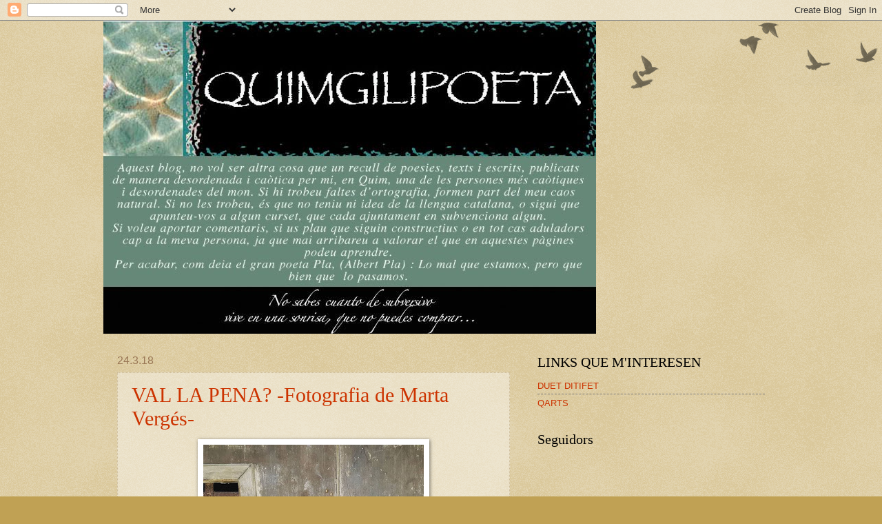

--- FILE ---
content_type: text/html; charset=UTF-8
request_url: https://quimgilipoeta.blogspot.com/2018/03/
body_size: 21262
content:
<!DOCTYPE html>
<html class='v2' dir='ltr' lang='ca-ES'>
<head>
<link href='https://www.blogger.com/static/v1/widgets/335934321-css_bundle_v2.css' rel='stylesheet' type='text/css'/>
<meta content='width=1100' name='viewport'/>
<meta content='text/html; charset=UTF-8' http-equiv='Content-Type'/>
<meta content='blogger' name='generator'/>
<link href='https://quimgilipoeta.blogspot.com/favicon.ico' rel='icon' type='image/x-icon'/>
<link href='http://quimgilipoeta.blogspot.com/2018/03/' rel='canonical'/>
<link rel="alternate" type="application/atom+xml" title="quimgilipoeta - Atom" href="https://quimgilipoeta.blogspot.com/feeds/posts/default" />
<link rel="alternate" type="application/rss+xml" title="quimgilipoeta - RSS" href="https://quimgilipoeta.blogspot.com/feeds/posts/default?alt=rss" />
<link rel="service.post" type="application/atom+xml" title="quimgilipoeta - Atom" href="https://www.blogger.com/feeds/30522802/posts/default" />
<!--Can't find substitution for tag [blog.ieCssRetrofitLinks]-->
<meta content='http://quimgilipoeta.blogspot.com/2018/03/' property='og:url'/>
<meta content='quimgilipoeta' property='og:title'/>
<meta content='' property='og:description'/>
<title>quimgilipoeta: de març 2018</title>
<style id='page-skin-1' type='text/css'><!--
/*
-----------------------------------------------
Blogger Template Style
Name:     Watermark
Designer: Blogger
URL:      www.blogger.com
----------------------------------------------- */
/* Use this with templates/1ktemplate-*.html */
/* Content
----------------------------------------------- */
body {
font: normal normal 14px Arial, Tahoma, Helvetica, FreeSans, sans-serif;
color: #333333;
background: #c0a154 url(https://resources.blogblog.com/blogblog/data/1kt/watermark/body_background_birds.png) repeat scroll top left;
}
html body .content-outer {
min-width: 0;
max-width: 100%;
width: 100%;
}
.content-outer {
font-size: 92%;
}
a:link {
text-decoration:none;
color: #cc3300;
}
a:visited {
text-decoration:none;
color: #993322;
}
a:hover {
text-decoration:underline;
color: #ff3300;
}
.body-fauxcolumns .cap-top {
margin-top: 30px;
background: transparent url(https://resources.blogblog.com/blogblog/data/1kt/watermark/body_overlay_birds.png) no-repeat scroll top right;
height: 121px;
}
.content-inner {
padding: 0;
}
/* Header
----------------------------------------------- */
.header-inner .Header .titlewrapper,
.header-inner .Header .descriptionwrapper {
padding-left: 20px;
padding-right: 20px;
}
.Header h1 {
font: normal normal 60px Georgia, Utopia, 'Palatino Linotype', Palatino, serif;
color: #ffffff;
text-shadow: 2px 2px rgba(0, 0, 0, .1);
}
.Header h1 a {
color: #ffffff;
}
.Header .description {
font-size: 140%;
color: #997755;
}
/* Tabs
----------------------------------------------- */
.tabs-inner .section {
margin: 0 20px;
}
.tabs-inner .PageList, .tabs-inner .LinkList, .tabs-inner .Labels {
margin-left: -11px;
margin-right: -11px;
background-color: transparent;
border-top: 0 solid #ffffff;
border-bottom: 0 solid #ffffff;
-moz-box-shadow: 0 0 0 rgba(0, 0, 0, .3);
-webkit-box-shadow: 0 0 0 rgba(0, 0, 0, .3);
-goog-ms-box-shadow: 0 0 0 rgba(0, 0, 0, .3);
box-shadow: 0 0 0 rgba(0, 0, 0, .3);
}
.tabs-inner .PageList .widget-content,
.tabs-inner .LinkList .widget-content,
.tabs-inner .Labels .widget-content {
margin: -3px -11px;
background: transparent none  no-repeat scroll right;
}
.tabs-inner .widget ul {
padding: 2px 25px;
max-height: 34px;
background: transparent none no-repeat scroll left;
}
.tabs-inner .widget li {
border: none;
}
.tabs-inner .widget li a {
display: inline-block;
padding: .25em 1em;
font: normal normal 20px Georgia, Utopia, 'Palatino Linotype', Palatino, serif;
color: #cc3300;
border-right: 1px solid #c0a154;
}
.tabs-inner .widget li:first-child a {
border-left: 1px solid #c0a154;
}
.tabs-inner .widget li.selected a, .tabs-inner .widget li a:hover {
color: #000000;
}
/* Headings
----------------------------------------------- */
h2 {
font: normal normal 20px Georgia, Utopia, 'Palatino Linotype', Palatino, serif;
color: #000000;
margin: 0 0 .5em;
}
h2.date-header {
font: normal normal 16px Arial, Tahoma, Helvetica, FreeSans, sans-serif;
color: #997755;
}
/* Main
----------------------------------------------- */
.main-inner .column-center-inner,
.main-inner .column-left-inner,
.main-inner .column-right-inner {
padding: 0 5px;
}
.main-outer {
margin-top: 0;
background: transparent none no-repeat scroll top left;
}
.main-inner {
padding-top: 30px;
}
.main-cap-top {
position: relative;
}
.main-cap-top .cap-right {
position: absolute;
height: 0;
width: 100%;
bottom: 0;
background: transparent none repeat-x scroll bottom center;
}
.main-cap-top .cap-left {
position: absolute;
height: 245px;
width: 280px;
right: 0;
bottom: 0;
background: transparent none no-repeat scroll bottom left;
}
/* Posts
----------------------------------------------- */
.post-outer {
padding: 15px 20px;
margin: 0 0 25px;
background: transparent url(https://resources.blogblog.com/blogblog/data/1kt/watermark/post_background_birds.png) repeat scroll top left;
_background-image: none;
border: dotted 1px #ccbb99;
-moz-box-shadow: 0 0 0 rgba(0, 0, 0, .1);
-webkit-box-shadow: 0 0 0 rgba(0, 0, 0, .1);
-goog-ms-box-shadow: 0 0 0 rgba(0, 0, 0, .1);
box-shadow: 0 0 0 rgba(0, 0, 0, .1);
}
h3.post-title {
font: normal normal 30px Georgia, Utopia, 'Palatino Linotype', Palatino, serif;
margin: 0;
}
.comments h4 {
font: normal normal 30px Georgia, Utopia, 'Palatino Linotype', Palatino, serif;
margin: 1em 0 0;
}
.post-body {
font-size: 105%;
line-height: 1.5;
position: relative;
}
.post-header {
margin: 0 0 1em;
color: #997755;
}
.post-footer {
margin: 10px 0 0;
padding: 10px 0 0;
color: #997755;
border-top: dashed 1px #777777;
}
#blog-pager {
font-size: 140%
}
#comments .comment-author {
padding-top: 1.5em;
border-top: dashed 1px #777777;
background-position: 0 1.5em;
}
#comments .comment-author:first-child {
padding-top: 0;
border-top: none;
}
.avatar-image-container {
margin: .2em 0 0;
}
/* Comments
----------------------------------------------- */
.comments .comments-content .icon.blog-author {
background-repeat: no-repeat;
background-image: url([data-uri]);
}
.comments .comments-content .loadmore a {
border-top: 1px solid #777777;
border-bottom: 1px solid #777777;
}
.comments .continue {
border-top: 2px solid #777777;
}
/* Widgets
----------------------------------------------- */
.widget ul, .widget #ArchiveList ul.flat {
padding: 0;
list-style: none;
}
.widget ul li, .widget #ArchiveList ul.flat li {
padding: .35em 0;
text-indent: 0;
border-top: dashed 1px #777777;
}
.widget ul li:first-child, .widget #ArchiveList ul.flat li:first-child {
border-top: none;
}
.widget .post-body ul {
list-style: disc;
}
.widget .post-body ul li {
border: none;
}
.widget .zippy {
color: #777777;
}
.post-body img, .post-body .tr-caption-container, .Profile img, .Image img,
.BlogList .item-thumbnail img {
padding: 5px;
background: #fff;
-moz-box-shadow: 1px 1px 5px rgba(0, 0, 0, .5);
-webkit-box-shadow: 1px 1px 5px rgba(0, 0, 0, .5);
-goog-ms-box-shadow: 1px 1px 5px rgba(0, 0, 0, .5);
box-shadow: 1px 1px 5px rgba(0, 0, 0, .5);
}
.post-body img, .post-body .tr-caption-container {
padding: 8px;
}
.post-body .tr-caption-container {
color: #333333;
}
.post-body .tr-caption-container img {
padding: 0;
background: transparent;
border: none;
-moz-box-shadow: 0 0 0 rgba(0, 0, 0, .1);
-webkit-box-shadow: 0 0 0 rgba(0, 0, 0, .1);
-goog-ms-box-shadow: 0 0 0 rgba(0, 0, 0, .1);
box-shadow: 0 0 0 rgba(0, 0, 0, .1);
}
/* Footer
----------------------------------------------- */
.footer-outer {
color:#ccbb99;
background: #330000 url(https://resources.blogblog.com/blogblog/data/1kt/watermark/body_background_navigator.png) repeat scroll top left;
}
.footer-outer a {
color: #ff7755;
}
.footer-outer a:visited {
color: #dd5533;
}
.footer-outer a:hover {
color: #ff9977;
}
.footer-outer .widget h2 {
color: #eeddbb;
}
/* Mobile
----------------------------------------------- */
body.mobile  {
background-size: 100% auto;
}
.mobile .body-fauxcolumn-outer {
background: transparent none repeat scroll top left;
}
html .mobile .mobile-date-outer {
border-bottom: none;
background: transparent url(https://resources.blogblog.com/blogblog/data/1kt/watermark/post_background_birds.png) repeat scroll top left;
_background-image: none;
margin-bottom: 10px;
}
.mobile .main-inner .date-outer {
padding: 0;
}
.mobile .main-inner .date-header {
margin: 10px;
}
.mobile .main-cap-top {
z-index: -1;
}
.mobile .content-outer {
font-size: 100%;
}
.mobile .post-outer {
padding: 10px;
}
.mobile .main-cap-top .cap-left {
background: transparent none no-repeat scroll bottom left;
}
.mobile .body-fauxcolumns .cap-top {
margin: 0;
}
.mobile-link-button {
background: transparent url(https://resources.blogblog.com/blogblog/data/1kt/watermark/post_background_birds.png) repeat scroll top left;
}
.mobile-link-button a:link, .mobile-link-button a:visited {
color: #cc3300;
}
.mobile-index-date .date-header {
color: #997755;
}
.mobile-index-contents {
color: #333333;
}
.mobile .tabs-inner .section {
margin: 0;
}
.mobile .tabs-inner .PageList {
margin-left: 0;
margin-right: 0;
}
.mobile .tabs-inner .PageList .widget-content {
margin: 0;
color: #000000;
background: transparent url(https://resources.blogblog.com/blogblog/data/1kt/watermark/post_background_birds.png) repeat scroll top left;
}
.mobile .tabs-inner .PageList .widget-content .pagelist-arrow {
border-left: 1px solid #c0a154;
}

--></style>
<style id='template-skin-1' type='text/css'><!--
body {
min-width: 980px;
}
.content-outer, .content-fauxcolumn-outer, .region-inner {
min-width: 980px;
max-width: 980px;
_width: 980px;
}
.main-inner .columns {
padding-left: 0;
padding-right: 370px;
}
.main-inner .fauxcolumn-center-outer {
left: 0;
right: 370px;
/* IE6 does not respect left and right together */
_width: expression(this.parentNode.offsetWidth -
parseInt("0") -
parseInt("370px") + 'px');
}
.main-inner .fauxcolumn-left-outer {
width: 0;
}
.main-inner .fauxcolumn-right-outer {
width: 370px;
}
.main-inner .column-left-outer {
width: 0;
right: 100%;
margin-left: -0;
}
.main-inner .column-right-outer {
width: 370px;
margin-right: -370px;
}
#layout {
min-width: 0;
}
#layout .content-outer {
min-width: 0;
width: 800px;
}
#layout .region-inner {
min-width: 0;
width: auto;
}
body#layout div.add_widget {
padding: 8px;
}
body#layout div.add_widget a {
margin-left: 32px;
}
--></style>
<link href='https://www.blogger.com/dyn-css/authorization.css?targetBlogID=30522802&amp;zx=3eedee49-7bd0-4f3d-bff4-a1cd45538743' media='none' onload='if(media!=&#39;all&#39;)media=&#39;all&#39;' rel='stylesheet'/><noscript><link href='https://www.blogger.com/dyn-css/authorization.css?targetBlogID=30522802&amp;zx=3eedee49-7bd0-4f3d-bff4-a1cd45538743' rel='stylesheet'/></noscript>
<meta name='google-adsense-platform-account' content='ca-host-pub-1556223355139109'/>
<meta name='google-adsense-platform-domain' content='blogspot.com'/>

</head>
<body class='loading variant-birds'>
<div class='navbar section' id='navbar' name='Barra de navegació'><div class='widget Navbar' data-version='1' id='Navbar1'><script type="text/javascript">
    function setAttributeOnload(object, attribute, val) {
      if(window.addEventListener) {
        window.addEventListener('load',
          function(){ object[attribute] = val; }, false);
      } else {
        window.attachEvent('onload', function(){ object[attribute] = val; });
      }
    }
  </script>
<div id="navbar-iframe-container"></div>
<script type="text/javascript" src="https://apis.google.com/js/platform.js"></script>
<script type="text/javascript">
      gapi.load("gapi.iframes:gapi.iframes.style.bubble", function() {
        if (gapi.iframes && gapi.iframes.getContext) {
          gapi.iframes.getContext().openChild({
              url: 'https://www.blogger.com/navbar/30522802?origin\x3dhttps://quimgilipoeta.blogspot.com',
              where: document.getElementById("navbar-iframe-container"),
              id: "navbar-iframe"
          });
        }
      });
    </script><script type="text/javascript">
(function() {
var script = document.createElement('script');
script.type = 'text/javascript';
script.src = '//pagead2.googlesyndication.com/pagead/js/google_top_exp.js';
var head = document.getElementsByTagName('head')[0];
if (head) {
head.appendChild(script);
}})();
</script>
</div></div>
<div class='body-fauxcolumns'>
<div class='fauxcolumn-outer body-fauxcolumn-outer'>
<div class='cap-top'>
<div class='cap-left'></div>
<div class='cap-right'></div>
</div>
<div class='fauxborder-left'>
<div class='fauxborder-right'></div>
<div class='fauxcolumn-inner'>
</div>
</div>
<div class='cap-bottom'>
<div class='cap-left'></div>
<div class='cap-right'></div>
</div>
</div>
</div>
<div class='content'>
<div class='content-fauxcolumns'>
<div class='fauxcolumn-outer content-fauxcolumn-outer'>
<div class='cap-top'>
<div class='cap-left'></div>
<div class='cap-right'></div>
</div>
<div class='fauxborder-left'>
<div class='fauxborder-right'></div>
<div class='fauxcolumn-inner'>
</div>
</div>
<div class='cap-bottom'>
<div class='cap-left'></div>
<div class='cap-right'></div>
</div>
</div>
</div>
<div class='content-outer'>
<div class='content-cap-top cap-top'>
<div class='cap-left'></div>
<div class='cap-right'></div>
</div>
<div class='fauxborder-left content-fauxborder-left'>
<div class='fauxborder-right content-fauxborder-right'></div>
<div class='content-inner'>
<header>
<div class='header-outer'>
<div class='header-cap-top cap-top'>
<div class='cap-left'></div>
<div class='cap-right'></div>
</div>
<div class='fauxborder-left header-fauxborder-left'>
<div class='fauxborder-right header-fauxborder-right'></div>
<div class='region-inner header-inner'>
<div class='header section' id='header' name='Capçalera'><div class='widget Header' data-version='1' id='Header1'>
<div id='header-inner'>
<a href='https://quimgilipoeta.blogspot.com/' style='display: block'>
<img alt='quimgilipoeta' height='454px; ' id='Header1_headerimg' src='https://blogger.googleusercontent.com/img/b/R29vZ2xl/AVvXsEiFtl5TlaB6N-bid2aj_ZroaUzskvFj7-ar4gg3eUhsysdjGFT3yfGRxXGiQ7bOMHItoHg1ii1ljv2A96-VEExWRDPs3W0MGMUlwhdeRfJ6z7FTfdLH0USP-tYgo9DR0ADOvmux/s1600-r/bannner+quim+715.jpg' style='display: block' width='715px; '/>
</a>
</div>
</div></div>
</div>
</div>
<div class='header-cap-bottom cap-bottom'>
<div class='cap-left'></div>
<div class='cap-right'></div>
</div>
</div>
</header>
<div class='tabs-outer'>
<div class='tabs-cap-top cap-top'>
<div class='cap-left'></div>
<div class='cap-right'></div>
</div>
<div class='fauxborder-left tabs-fauxborder-left'>
<div class='fauxborder-right tabs-fauxborder-right'></div>
<div class='region-inner tabs-inner'>
<div class='tabs no-items section' id='crosscol' name='Multicolumnes'></div>
<div class='tabs no-items section' id='crosscol-overflow' name='Cross-Column 2'></div>
</div>
</div>
<div class='tabs-cap-bottom cap-bottom'>
<div class='cap-left'></div>
<div class='cap-right'></div>
</div>
</div>
<div class='main-outer'>
<div class='main-cap-top cap-top'>
<div class='cap-left'></div>
<div class='cap-right'></div>
</div>
<div class='fauxborder-left main-fauxborder-left'>
<div class='fauxborder-right main-fauxborder-right'></div>
<div class='region-inner main-inner'>
<div class='columns fauxcolumns'>
<div class='fauxcolumn-outer fauxcolumn-center-outer'>
<div class='cap-top'>
<div class='cap-left'></div>
<div class='cap-right'></div>
</div>
<div class='fauxborder-left'>
<div class='fauxborder-right'></div>
<div class='fauxcolumn-inner'>
</div>
</div>
<div class='cap-bottom'>
<div class='cap-left'></div>
<div class='cap-right'></div>
</div>
</div>
<div class='fauxcolumn-outer fauxcolumn-left-outer'>
<div class='cap-top'>
<div class='cap-left'></div>
<div class='cap-right'></div>
</div>
<div class='fauxborder-left'>
<div class='fauxborder-right'></div>
<div class='fauxcolumn-inner'>
</div>
</div>
<div class='cap-bottom'>
<div class='cap-left'></div>
<div class='cap-right'></div>
</div>
</div>
<div class='fauxcolumn-outer fauxcolumn-right-outer'>
<div class='cap-top'>
<div class='cap-left'></div>
<div class='cap-right'></div>
</div>
<div class='fauxborder-left'>
<div class='fauxborder-right'></div>
<div class='fauxcolumn-inner'>
</div>
</div>
<div class='cap-bottom'>
<div class='cap-left'></div>
<div class='cap-right'></div>
</div>
</div>
<!-- corrects IE6 width calculation -->
<div class='columns-inner'>
<div class='column-center-outer'>
<div class='column-center-inner'>
<div class='main section' id='main' name='Principal'><div class='widget Blog' data-version='1' id='Blog1'>
<div class='blog-posts hfeed'>

          <div class="date-outer">
        
<h2 class='date-header'><span>24.3.18</span></h2>

          <div class="date-posts">
        
<div class='post-outer'>
<div class='post hentry uncustomized-post-template' itemprop='blogPost' itemscope='itemscope' itemtype='http://schema.org/BlogPosting'>
<meta content='https://blogger.googleusercontent.com/img/b/R29vZ2xl/AVvXsEiwA459Ks3oyXqHrdOwSMODTFF-_LrgoszWwK-xHcIFSYbuKiWCF8-bGFUv5SGGVgDy09H7k_pVX7UEu_C5wzq6L7bxt_ujy7MuejIgyenyyuk1FcAfJO5nzNGRKXbmmKfIt8g6/s320/26165605_967371936735369_6082989047905763814_n.jpg' itemprop='image_url'/>
<meta content='30522802' itemprop='blogId'/>
<meta content='3092853306218189347' itemprop='postId'/>
<a name='3092853306218189347'></a>
<h3 class='post-title entry-title' itemprop='name'>
<a href='https://quimgilipoeta.blogspot.com/2018/03/val-la-pena-fotografia-de-marta-verges.html'>VAL LA PENA? -Fotografia de Marta Vergés-</a>
</h3>
<div class='post-header'>
<div class='post-header-line-1'></div>
</div>
<div class='post-body entry-content' id='post-body-3092853306218189347' itemprop='description articleBody'>
<div class="separator" style="clear: both; text-align: center;">
<a href="https://blogger.googleusercontent.com/img/b/R29vZ2xl/AVvXsEiwA459Ks3oyXqHrdOwSMODTFF-_LrgoszWwK-xHcIFSYbuKiWCF8-bGFUv5SGGVgDy09H7k_pVX7UEu_C5wzq6L7bxt_ujy7MuejIgyenyyuk1FcAfJO5nzNGRKXbmmKfIt8g6/s1600/26165605_967371936735369_6082989047905763814_n.jpg" imageanchor="1" style="margin-left: 1em; margin-right: 1em;"><img border="0" data-original-height="960" data-original-width="960" height="320" src="https://blogger.googleusercontent.com/img/b/R29vZ2xl/AVvXsEiwA459Ks3oyXqHrdOwSMODTFF-_LrgoszWwK-xHcIFSYbuKiWCF8-bGFUv5SGGVgDy09H7k_pVX7UEu_C5wzq6L7bxt_ujy7MuejIgyenyyuk1FcAfJO5nzNGRKXbmmKfIt8g6/s320/26165605_967371936735369_6082989047905763814_n.jpg" width="320" /></a></div>
<br />
<div class="MsoNormal">
Quan la llibertat és tant fràgil</div>
<div class="MsoNormal">
que es pot tancar amb una cadena,</div>
<div class="MsoNormal">
potser ja res val la pena.</div>
<div class="MsoNormal">
Quan el ferro és tant lesiu</div>
<div class="MsoNormal">
que lacera pells i venes,</div>
<div class="MsoNormal">
potser ja res val la pena.</div>
<div class="MsoNormal">
Quan tot plegat és tant obscur</div>
<div class="MsoNormal">
que la raó pateix gangrena,</div>
<div class="MsoNormal">
potser ja res val la pena.</div>
<div class="MsoNormal">
Quan la presó sigui el destí</div>
<div class="MsoNormal">
i la llibertat una quimera</div>
<div class="MsoNormal">
potser ja res val la pena</div>
<br />
<div style='clear: both;'></div>
</div>
<div class='post-footer'>
<div class='post-footer-line post-footer-line-1'>
<span class='post-author vcard'>
Publicat per
<span class='fn' itemprop='author' itemscope='itemscope' itemtype='http://schema.org/Person'>
<meta content='https://www.blogger.com/profile/02092042483915397936' itemprop='url'/>
<a class='g-profile' href='https://www.blogger.com/profile/02092042483915397936' rel='author' title='author profile'>
<span itemprop='name'>quim</span>
</a>
</span>
</span>
<span class='post-timestamp'>
a
<meta content='http://quimgilipoeta.blogspot.com/2018/03/val-la-pena-fotografia-de-marta-verges.html' itemprop='url'/>
<a class='timestamp-link' href='https://quimgilipoeta.blogspot.com/2018/03/val-la-pena-fotografia-de-marta-verges.html' rel='bookmark' title='permanent link'><abbr class='published' itemprop='datePublished' title='2018-03-24T11:25:00+01:00'>11:25 a.&#8239;m.</abbr></a>
</span>
<span class='post-comment-link'>
<a class='comment-link' href='https://www.blogger.com/comment/fullpage/post/30522802/3092853306218189347' onclick='javascript:window.open(this.href, "bloggerPopup", "toolbar=0,location=0,statusbar=1,menubar=0,scrollbars=yes,width=640,height=500"); return false;'>
Cap comentari:
  </a>
</span>
<span class='post-icons'>
<span class='item-action'>
<a href='https://www.blogger.com/email-post/30522802/3092853306218189347' title='Enviar missatge per correu electrònic'>
<img alt='' class='icon-action' height='13' src='https://resources.blogblog.com/img/icon18_email.gif' width='18'/>
</a>
</span>
<span class='item-control blog-admin pid-393633546'>
<a href='https://www.blogger.com/post-edit.g?blogID=30522802&postID=3092853306218189347&from=pencil' title='Modificar el missatge'>
<img alt='' class='icon-action' height='18' src='https://resources.blogblog.com/img/icon18_edit_allbkg.gif' width='18'/>
</a>
</span>
</span>
<div class='post-share-buttons goog-inline-block'>
</div>
</div>
<div class='post-footer-line post-footer-line-2'>
<span class='post-labels'>
</span>
</div>
<div class='post-footer-line post-footer-line-3'>
<span class='post-location'>
</span>
</div>
</div>
</div>
</div>
<div class='post-outer'>
<div class='post hentry uncustomized-post-template' itemprop='blogPost' itemscope='itemscope' itemtype='http://schema.org/BlogPosting'>
<meta content='https://blogger.googleusercontent.com/img/b/R29vZ2xl/AVvXsEi3TpJoIGxZcxvy1av-3SJJHgeATyNgaSFkfh0m0dqi_-oG1goFNkv7l2sJozllCf0-SIuQUcRugoGSCuvXR_x30DKJfE1mfenhAuL5kqiEHttzFWKE5pcTUx8nbgRmET7rC66_/s320/10273588_614919615313938_7401141536894249591_n.jpg' itemprop='image_url'/>
<meta content='30522802' itemprop='blogId'/>
<meta content='5826817152961048574' itemprop='postId'/>
<a name='5826817152961048574'></a>
<h3 class='post-title entry-title' itemprop='name'>
<a href='https://quimgilipoeta.blogspot.com/2018/03/el-gat-espantat-fotografia-de-marta.html'>EL GAT ESPANTAT -Fotografia de Marta Vergés-</a>
</h3>
<div class='post-header'>
<div class='post-header-line-1'></div>
</div>
<div class='post-body entry-content' id='post-body-5826817152961048574' itemprop='description articleBody'>
<div class="separator" style="clear: both; text-align: center;">
<a href="https://blogger.googleusercontent.com/img/b/R29vZ2xl/AVvXsEi3TpJoIGxZcxvy1av-3SJJHgeATyNgaSFkfh0m0dqi_-oG1goFNkv7l2sJozllCf0-SIuQUcRugoGSCuvXR_x30DKJfE1mfenhAuL5kqiEHttzFWKE5pcTUx8nbgRmET7rC66_/s1600/10273588_614919615313938_7401141536894249591_n.jpg" imageanchor="1" style="margin-left: 1em; margin-right: 1em;"><img border="0" data-original-height="540" data-original-width="960" height="180" src="https://blogger.googleusercontent.com/img/b/R29vZ2xl/AVvXsEi3TpJoIGxZcxvy1av-3SJJHgeATyNgaSFkfh0m0dqi_-oG1goFNkv7l2sJozllCf0-SIuQUcRugoGSCuvXR_x30DKJfE1mfenhAuL5kqiEHttzFWKE5pcTUx8nbgRmET7rC66_/s320/10273588_614919615313938_7401141536894249591_n.jpg" width="320" /></a></div>
<br />
<div class="MsoNormal">
Avui el gat</div>
<div class="MsoNormal">
s&#8217;ha negat</div>
<div class="MsoNormal">
a no ser protagonista.</div>
<div class="MsoNormal">
Avui el gat</div>
<div class="MsoNormal">
s&#8217;ha espantat</div>
<div class="MsoNormal">
quan ha vist que el nen cruel</div>
<div class="MsoNormal">
apallissava amb un pal</div>
<div class="MsoNormal">
l&#8217;usurpador de manyagues</div>
<div class="MsoNormal">
que tot seguit cagava regals. </div>
<br />
<div style='clear: both;'></div>
</div>
<div class='post-footer'>
<div class='post-footer-line post-footer-line-1'>
<span class='post-author vcard'>
Publicat per
<span class='fn' itemprop='author' itemscope='itemscope' itemtype='http://schema.org/Person'>
<meta content='https://www.blogger.com/profile/02092042483915397936' itemprop='url'/>
<a class='g-profile' href='https://www.blogger.com/profile/02092042483915397936' rel='author' title='author profile'>
<span itemprop='name'>quim</span>
</a>
</span>
</span>
<span class='post-timestamp'>
a
<meta content='http://quimgilipoeta.blogspot.com/2018/03/el-gat-espantat-fotografia-de-marta.html' itemprop='url'/>
<a class='timestamp-link' href='https://quimgilipoeta.blogspot.com/2018/03/el-gat-espantat-fotografia-de-marta.html' rel='bookmark' title='permanent link'><abbr class='published' itemprop='datePublished' title='2018-03-24T10:54:00+01:00'>10:54 a.&#8239;m.</abbr></a>
</span>
<span class='post-comment-link'>
<a class='comment-link' href='https://www.blogger.com/comment/fullpage/post/30522802/5826817152961048574' onclick='javascript:window.open(this.href, "bloggerPopup", "toolbar=0,location=0,statusbar=1,menubar=0,scrollbars=yes,width=640,height=500"); return false;'>
Cap comentari:
  </a>
</span>
<span class='post-icons'>
<span class='item-action'>
<a href='https://www.blogger.com/email-post/30522802/5826817152961048574' title='Enviar missatge per correu electrònic'>
<img alt='' class='icon-action' height='13' src='https://resources.blogblog.com/img/icon18_email.gif' width='18'/>
</a>
</span>
<span class='item-control blog-admin pid-393633546'>
<a href='https://www.blogger.com/post-edit.g?blogID=30522802&postID=5826817152961048574&from=pencil' title='Modificar el missatge'>
<img alt='' class='icon-action' height='18' src='https://resources.blogblog.com/img/icon18_edit_allbkg.gif' width='18'/>
</a>
</span>
</span>
<div class='post-share-buttons goog-inline-block'>
</div>
</div>
<div class='post-footer-line post-footer-line-2'>
<span class='post-labels'>
</span>
</div>
<div class='post-footer-line post-footer-line-3'>
<span class='post-location'>
</span>
</div>
</div>
</div>
</div>
<div class='post-outer'>
<div class='post hentry uncustomized-post-template' itemprop='blogPost' itemscope='itemscope' itemtype='http://schema.org/BlogPosting'>
<meta content='https://blogger.googleusercontent.com/img/b/R29vZ2xl/AVvXsEjd3EQ3t0yUQ2Pryb1f1M_Xfrpp447zlH8ckoCz3Mi3Fj1lvotP7LQIh6wLuY2JPYYSsTiH0B3ZwNcbDG0o2WKx3ekG96QZlMFH4v6KO3JA0eIK7MdHzG1KiZSGFbqTtDazmupS/s320/20690091_900301000109130_1166564343299483392_o.jpg' itemprop='image_url'/>
<meta content='30522802' itemprop='blogId'/>
<meta content='3422440740701296185' itemprop='postId'/>
<a name='3422440740701296185'></a>
<h3 class='post-title entry-title' itemprop='name'>
<a href='https://quimgilipoeta.blogspot.com/2018/03/mentida-fotografia-de-marta-verges.html'>MENTIDA -Fotografia de Marta Vergés-</a>
</h3>
<div class='post-header'>
<div class='post-header-line-1'></div>
</div>
<div class='post-body entry-content' id='post-body-3422440740701296185' itemprop='description articleBody'>
<div class="separator" style="clear: both; text-align: center;">
<a href="https://blogger.googleusercontent.com/img/b/R29vZ2xl/AVvXsEjd3EQ3t0yUQ2Pryb1f1M_Xfrpp447zlH8ckoCz3Mi3Fj1lvotP7LQIh6wLuY2JPYYSsTiH0B3ZwNcbDG0o2WKx3ekG96QZlMFH4v6KO3JA0eIK7MdHzG1KiZSGFbqTtDazmupS/s1600/20690091_900301000109130_1166564343299483392_o.jpg" imageanchor="1" style="margin-left: 1em; margin-right: 1em;"><img border="0" data-original-height="662" data-original-width="1000" height="211" src="https://blogger.googleusercontent.com/img/b/R29vZ2xl/AVvXsEjd3EQ3t0yUQ2Pryb1f1M_Xfrpp447zlH8ckoCz3Mi3Fj1lvotP7LQIh6wLuY2JPYYSsTiH0B3ZwNcbDG0o2WKx3ekG96QZlMFH4v6KO3JA0eIK7MdHzG1KiZSGFbqTtDazmupS/s320/20690091_900301000109130_1166564343299483392_o.jpg" width="320" /></a></div>
<br />
<div class="MsoNormal">
Ens veurem un dia</div>
<div class="MsoNormal">
en aquella platja buida,</div>
<div class="MsoNormal">
quan el sol vagi a dormir</div>
<div class="MsoNormal">
i les ones ens xiuxiuegin</div>
<div class="MsoNormal">
amb el seu anar i venir</div>
<div class="MsoNormal">
baixant el teló del dia.</div>
<div class="MsoNormal">
Ens hi veurem si tu vols</div>
<div class="MsoNormal">
en el matalàs de la sorra</div>
<div class="MsoNormal">
amb el cel roig de llençol,</div>
<div class="MsoNormal">
i <span style="mso-spacerun: yes;">&nbsp;</span>l&#8217;horitzo de color porpra.</div>
<div class="MsoNormal">
I comptarem les estrelles</div>
<div class="MsoNormal">
si els núvols donen respir</div>
<div class="MsoNormal">
i somniarem que som lliures</div>
<div class="MsoNormal">
fins que el sol de bon matí</div>
<div class="MsoNormal">
ens recordi que és mentida</div>
<br />
<div style='clear: both;'></div>
</div>
<div class='post-footer'>
<div class='post-footer-line post-footer-line-1'>
<span class='post-author vcard'>
Publicat per
<span class='fn' itemprop='author' itemscope='itemscope' itemtype='http://schema.org/Person'>
<meta content='https://www.blogger.com/profile/02092042483915397936' itemprop='url'/>
<a class='g-profile' href='https://www.blogger.com/profile/02092042483915397936' rel='author' title='author profile'>
<span itemprop='name'>quim</span>
</a>
</span>
</span>
<span class='post-timestamp'>
a
<meta content='http://quimgilipoeta.blogspot.com/2018/03/mentida-fotografia-de-marta-verges.html' itemprop='url'/>
<a class='timestamp-link' href='https://quimgilipoeta.blogspot.com/2018/03/mentida-fotografia-de-marta-verges.html' rel='bookmark' title='permanent link'><abbr class='published' itemprop='datePublished' title='2018-03-24T10:49:00+01:00'>10:49 a.&#8239;m.</abbr></a>
</span>
<span class='post-comment-link'>
<a class='comment-link' href='https://www.blogger.com/comment/fullpage/post/30522802/3422440740701296185' onclick='javascript:window.open(this.href, "bloggerPopup", "toolbar=0,location=0,statusbar=1,menubar=0,scrollbars=yes,width=640,height=500"); return false;'>
Cap comentari:
  </a>
</span>
<span class='post-icons'>
<span class='item-action'>
<a href='https://www.blogger.com/email-post/30522802/3422440740701296185' title='Enviar missatge per correu electrònic'>
<img alt='' class='icon-action' height='13' src='https://resources.blogblog.com/img/icon18_email.gif' width='18'/>
</a>
</span>
<span class='item-control blog-admin pid-393633546'>
<a href='https://www.blogger.com/post-edit.g?blogID=30522802&postID=3422440740701296185&from=pencil' title='Modificar el missatge'>
<img alt='' class='icon-action' height='18' src='https://resources.blogblog.com/img/icon18_edit_allbkg.gif' width='18'/>
</a>
</span>
</span>
<div class='post-share-buttons goog-inline-block'>
</div>
</div>
<div class='post-footer-line post-footer-line-2'>
<span class='post-labels'>
</span>
</div>
<div class='post-footer-line post-footer-line-3'>
<span class='post-location'>
</span>
</div>
</div>
</div>
</div>

          </div></div>
        

          <div class="date-outer">
        
<h2 class='date-header'><span>20.3.18</span></h2>

          <div class="date-posts">
        
<div class='post-outer'>
<div class='post hentry uncustomized-post-template' itemprop='blogPost' itemscope='itemscope' itemtype='http://schema.org/BlogPosting'>
<meta content='https://blogger.googleusercontent.com/img/b/R29vZ2xl/AVvXsEjRoFKAYe5R637XtA_YdGBaScqIzRSbGEUnLnMd2BkInYv9UCt9DBGMpK-7Txaq8h-mwyEMbcgaF4sJiEJlOyKmNq_AqTvVQm34j2Y5GOoDLrgkg_GSJ8acTmN3tpvzKo938Jbp/s320/27500373_982828601856369_5800744764329946388_o.jpg' itemprop='image_url'/>
<meta content='30522802' itemprop='blogId'/>
<meta content='8300029327552269699' itemprop='postId'/>
<a name='8300029327552269699'></a>
<h3 class='post-title entry-title' itemprop='name'>
<a href='https://quimgilipoeta.blogspot.com/2018/03/velocitatdistancia-temps-fotografia-de.html'>VELOCITAT=DISTÀNCIA / TEMPS -Fotografia de Marta Vergés-</a>
</h3>
<div class='post-header'>
<div class='post-header-line-1'></div>
</div>
<div class='post-body entry-content' id='post-body-8300029327552269699' itemprop='description articleBody'>
<br />
<div class="separator" style="clear: both; text-align: center;">
<a href="https://blogger.googleusercontent.com/img/b/R29vZ2xl/AVvXsEjRoFKAYe5R637XtA_YdGBaScqIzRSbGEUnLnMd2BkInYv9UCt9DBGMpK-7Txaq8h-mwyEMbcgaF4sJiEJlOyKmNq_AqTvVQm34j2Y5GOoDLrgkg_GSJ8acTmN3tpvzKo938Jbp/s1600/27500373_982828601856369_5800744764329946388_o.jpg" imageanchor="1" style="margin-left: 1em; margin-right: 1em;"><img border="0" data-original-height="738" data-original-width="1600" height="147" src="https://blogger.googleusercontent.com/img/b/R29vZ2xl/AVvXsEjRoFKAYe5R637XtA_YdGBaScqIzRSbGEUnLnMd2BkInYv9UCt9DBGMpK-7Txaq8h-mwyEMbcgaF4sJiEJlOyKmNq_AqTvVQm34j2Y5GOoDLrgkg_GSJ8acTmN3tpvzKo938Jbp/s320/27500373_982828601856369_5800744764329946388_o.jpg" width="320" /></a></div>
<div class="MsoNormal">
<br /></div>
<div class="MsoNormal">
<o:p>&nbsp;</o:p>Cal ser molt veloç</div>
<div class="MsoNormal">
per vèncer la distància en el menor temps,</div>
<div class="MsoNormal">
menys quan tot t&#8217;importa menys que un rave.</div>
<div class="MsoNormal">
Quan la velocitat mesura el plaer de volar</div>
<div class="MsoNormal">
la distància es converteix simplement en fascinació</div>
<div class="MsoNormal">
i el temps en instants plens de màgia.</div>
<div class="MsoNormal">
Quan el temps t&#8217;allunya veloçment<span style="mso-spacerun: yes;">&nbsp; </span>de la distància</div>
<div class="MsoNormal">
dels seus llavis, de la seva pell, de la seva olor,</div>
<div class="MsoNormal">
les formules es converteixen en absurdes matemàtiques.</div>
<br />
<div style='clear: both;'></div>
</div>
<div class='post-footer'>
<div class='post-footer-line post-footer-line-1'>
<span class='post-author vcard'>
Publicat per
<span class='fn' itemprop='author' itemscope='itemscope' itemtype='http://schema.org/Person'>
<meta content='https://www.blogger.com/profile/02092042483915397936' itemprop='url'/>
<a class='g-profile' href='https://www.blogger.com/profile/02092042483915397936' rel='author' title='author profile'>
<span itemprop='name'>quim</span>
</a>
</span>
</span>
<span class='post-timestamp'>
a
<meta content='http://quimgilipoeta.blogspot.com/2018/03/velocitatdistancia-temps-fotografia-de.html' itemprop='url'/>
<a class='timestamp-link' href='https://quimgilipoeta.blogspot.com/2018/03/velocitatdistancia-temps-fotografia-de.html' rel='bookmark' title='permanent link'><abbr class='published' itemprop='datePublished' title='2018-03-20T22:55:00+01:00'>10:55 p.&#8239;m.</abbr></a>
</span>
<span class='post-comment-link'>
<a class='comment-link' href='https://www.blogger.com/comment/fullpage/post/30522802/8300029327552269699' onclick='javascript:window.open(this.href, "bloggerPopup", "toolbar=0,location=0,statusbar=1,menubar=0,scrollbars=yes,width=640,height=500"); return false;'>
Cap comentari:
  </a>
</span>
<span class='post-icons'>
<span class='item-action'>
<a href='https://www.blogger.com/email-post/30522802/8300029327552269699' title='Enviar missatge per correu electrònic'>
<img alt='' class='icon-action' height='13' src='https://resources.blogblog.com/img/icon18_email.gif' width='18'/>
</a>
</span>
<span class='item-control blog-admin pid-393633546'>
<a href='https://www.blogger.com/post-edit.g?blogID=30522802&postID=8300029327552269699&from=pencil' title='Modificar el missatge'>
<img alt='' class='icon-action' height='18' src='https://resources.blogblog.com/img/icon18_edit_allbkg.gif' width='18'/>
</a>
</span>
</span>
<div class='post-share-buttons goog-inline-block'>
</div>
</div>
<div class='post-footer-line post-footer-line-2'>
<span class='post-labels'>
</span>
</div>
<div class='post-footer-line post-footer-line-3'>
<span class='post-location'>
</span>
</div>
</div>
</div>
</div>
<div class='post-outer'>
<div class='post hentry uncustomized-post-template' itemprop='blogPost' itemscope='itemscope' itemtype='http://schema.org/BlogPosting'>
<meta content='https://blogger.googleusercontent.com/img/b/R29vZ2xl/AVvXsEgT3-m9fLarogxO75Mn6bMwNbiTF5fYW0nRHExI9NawcXnlRhyphenhyphenm5VBWehVIrFn8ozjqOsEuw1pigBDRupjyozOUd8IQQCVduXH7v8AQQ4eeRIBjF_PbDyh6eeSzeEhWtz9y2vFE/s320/27368694_982279295244633_8540304143660758388_o.jpg' itemprop='image_url'/>
<meta content='30522802' itemprop='blogId'/>
<meta content='701063640416695888' itemprop='postId'/>
<a name='701063640416695888'></a>
<h3 class='post-title entry-title' itemprop='name'>
<a href='https://quimgilipoeta.blogspot.com/2018/03/rodo-fotografia-de-marta-verges.html'>RODÓ -Fotografia de Marta Vergés-</a>
</h3>
<div class='post-header'>
<div class='post-header-line-1'></div>
</div>
<div class='post-body entry-content' id='post-body-701063640416695888' itemprop='description articleBody'>
<div class="separator" style="clear: both; text-align: center;">
<a href="https://blogger.googleusercontent.com/img/b/R29vZ2xl/AVvXsEgT3-m9fLarogxO75Mn6bMwNbiTF5fYW0nRHExI9NawcXnlRhyphenhyphenm5VBWehVIrFn8ozjqOsEuw1pigBDRupjyozOUd8IQQCVduXH7v8AQQ4eeRIBjF_PbDyh6eeSzeEhWtz9y2vFE/s1600/27368694_982279295244633_8540304143660758388_o.jpg" imageanchor="1" style="margin-left: 1em; margin-right: 1em;"><img border="0" data-original-height="1060" data-original-width="1600" height="212" src="https://blogger.googleusercontent.com/img/b/R29vZ2xl/AVvXsEgT3-m9fLarogxO75Mn6bMwNbiTF5fYW0nRHExI9NawcXnlRhyphenhyphenm5VBWehVIrFn8ozjqOsEuw1pigBDRupjyozOUd8IQQCVduXH7v8AQQ4eeRIBjF_PbDyh6eeSzeEhWtz9y2vFE/s320/27368694_982279295244633_8540304143660758388_o.jpg" width="320" /></a></div>
<br />
<div class="MsoNormal">
Potser aquell dia el pagès s&#8217;havia llevat enjogassat.</div>
<div class="MsoNormal">
Potser havia punxat una roda del seu tractor.</div>
<div class="MsoNormal">
Potser aquell matí, s&#8217;havia cregut Marc Marquez</div>
<div class="MsoNormal">
Àlex Criillé, Valentino Rossi, o potser Viñales.</div>
<div class="MsoNormal">
Potser el sol l&#8217;havia enlluernat per l&#8217;esquerra.</div>
<div class="MsoNormal">
Potser havia descobert que la terra era rodona.</div>
<div class="MsoNormal">
o simplement estava tant fascinat <span style="mso-spacerun: yes;">&nbsp;</span>del seu tros</div>
<div class="MsoNormal">
que s&#8217;havia alçat per observar-lo tot el mati</div>
<div class="MsoNormal">
mentre deixava la petja del seu pas arrodonit.</div>
<div class="MsoNormal">
Potser aquell dia, el pagès s&#8217;havia llevat enamorat.</div>
<br />
<div style='clear: both;'></div>
</div>
<div class='post-footer'>
<div class='post-footer-line post-footer-line-1'>
<span class='post-author vcard'>
Publicat per
<span class='fn' itemprop='author' itemscope='itemscope' itemtype='http://schema.org/Person'>
<meta content='https://www.blogger.com/profile/02092042483915397936' itemprop='url'/>
<a class='g-profile' href='https://www.blogger.com/profile/02092042483915397936' rel='author' title='author profile'>
<span itemprop='name'>quim</span>
</a>
</span>
</span>
<span class='post-timestamp'>
a
<meta content='http://quimgilipoeta.blogspot.com/2018/03/rodo-fotografia-de-marta-verges.html' itemprop='url'/>
<a class='timestamp-link' href='https://quimgilipoeta.blogspot.com/2018/03/rodo-fotografia-de-marta-verges.html' rel='bookmark' title='permanent link'><abbr class='published' itemprop='datePublished' title='2018-03-20T22:38:00+01:00'>10:38 p.&#8239;m.</abbr></a>
</span>
<span class='post-comment-link'>
<a class='comment-link' href='https://www.blogger.com/comment/fullpage/post/30522802/701063640416695888' onclick='javascript:window.open(this.href, "bloggerPopup", "toolbar=0,location=0,statusbar=1,menubar=0,scrollbars=yes,width=640,height=500"); return false;'>
Cap comentari:
  </a>
</span>
<span class='post-icons'>
<span class='item-action'>
<a href='https://www.blogger.com/email-post/30522802/701063640416695888' title='Enviar missatge per correu electrònic'>
<img alt='' class='icon-action' height='13' src='https://resources.blogblog.com/img/icon18_email.gif' width='18'/>
</a>
</span>
<span class='item-control blog-admin pid-393633546'>
<a href='https://www.blogger.com/post-edit.g?blogID=30522802&postID=701063640416695888&from=pencil' title='Modificar el missatge'>
<img alt='' class='icon-action' height='18' src='https://resources.blogblog.com/img/icon18_edit_allbkg.gif' width='18'/>
</a>
</span>
</span>
<div class='post-share-buttons goog-inline-block'>
</div>
</div>
<div class='post-footer-line post-footer-line-2'>
<span class='post-labels'>
</span>
</div>
<div class='post-footer-line post-footer-line-3'>
<span class='post-location'>
</span>
</div>
</div>
</div>
</div>

          </div></div>
        

          <div class="date-outer">
        
<h2 class='date-header'><span>19.3.18</span></h2>

          <div class="date-posts">
        
<div class='post-outer'>
<div class='post hentry uncustomized-post-template' itemprop='blogPost' itemscope='itemscope' itemtype='http://schema.org/BlogPosting'>
<meta content='https://blogger.googleusercontent.com/img/b/R29vZ2xl/AVvXsEjmn4gUUeCYEYgWkBNXhiFjNVuOnAKRzt-yvbmvHNSEmRS3_e1QAV3D4sly2fw4Pdm379-jaZY20XEnwvvHo2nJGr6Zgtt-Me7XD0_99q55usKZRBBty-D0UB1MNbiL43vgJcSy/s320/28422966_995027470636482_4394744737816402110_o.jpg' itemprop='image_url'/>
<meta content='30522802' itemprop='blogId'/>
<meta content='4737344857167507292' itemprop='postId'/>
<a name='4737344857167507292'></a>
<h3 class='post-title entry-title' itemprop='name'>
<a href='https://quimgilipoeta.blogspot.com/2018/03/tot-el-roig-fotografia-de-marta-verges.html'>TOT EL ROIG -Fotografia de Marta Vergés-</a>
</h3>
<div class='post-header'>
<div class='post-header-line-1'></div>
</div>
<div class='post-body entry-content' id='post-body-4737344857167507292' itemprop='description articleBody'>
<div class="separator" style="clear: both; text-align: center;">
<a href="https://blogger.googleusercontent.com/img/b/R29vZ2xl/AVvXsEjmn4gUUeCYEYgWkBNXhiFjNVuOnAKRzt-yvbmvHNSEmRS3_e1QAV3D4sly2fw4Pdm379-jaZY20XEnwvvHo2nJGr6Zgtt-Me7XD0_99q55usKZRBBty-D0UB1MNbiL43vgJcSy/s1600/28422966_995027470636482_4394744737816402110_o.jpg" imageanchor="1" style="margin-left: 1em; margin-right: 1em;"><img border="0" data-original-height="1060" data-original-width="1600" height="212" src="https://blogger.googleusercontent.com/img/b/R29vZ2xl/AVvXsEjmn4gUUeCYEYgWkBNXhiFjNVuOnAKRzt-yvbmvHNSEmRS3_e1QAV3D4sly2fw4Pdm379-jaZY20XEnwvvHo2nJGr6Zgtt-Me7XD0_99q55usKZRBBty-D0UB1MNbiL43vgJcSy/s320/28422966_995027470636482_4394744737816402110_o.jpg" width="320" /></a></div>
<br />
<div class="MsoNormal">
Tots els rojos del roig</div>
<div class="MsoNormal">
en el meu cel particular.</div>
<div class="MsoNormal">
Totes les textures imaginaries</div>
<div class="MsoNormal">
emmarcades al territori.</div>
<div class="MsoNormal">
Tots els núvols sufocats</div>
<div class="MsoNormal">
pel meravellós capvespre.</div>
<div class="MsoNormal">
Tota la irritació del sol de fuig.</div>
<div class="MsoNormal">
Tots els colors del roig</div>
<div class="MsoNormal">
sota un cel de plom</div>
<div class="MsoNormal">
del que el sol ha fugit</div>
<div class="MsoNormal">
-amb permís del poeta-</div>
<div class="MsoNormal">
Tota la natura crepuscular</div>
<div class="MsoNormal">
en una imatge fascinant,</div>
<div class="MsoNormal">
en un mon que de vegades dubto</div>
<div class="MsoNormal">
inclús que ens mereixem.</div>
<br />
<div style='clear: both;'></div>
</div>
<div class='post-footer'>
<div class='post-footer-line post-footer-line-1'>
<span class='post-author vcard'>
Publicat per
<span class='fn' itemprop='author' itemscope='itemscope' itemtype='http://schema.org/Person'>
<meta content='https://www.blogger.com/profile/02092042483915397936' itemprop='url'/>
<a class='g-profile' href='https://www.blogger.com/profile/02092042483915397936' rel='author' title='author profile'>
<span itemprop='name'>quim</span>
</a>
</span>
</span>
<span class='post-timestamp'>
a
<meta content='http://quimgilipoeta.blogspot.com/2018/03/tot-el-roig-fotografia-de-marta-verges.html' itemprop='url'/>
<a class='timestamp-link' href='https://quimgilipoeta.blogspot.com/2018/03/tot-el-roig-fotografia-de-marta-verges.html' rel='bookmark' title='permanent link'><abbr class='published' itemprop='datePublished' title='2018-03-19T21:00:00+01:00'>9:00 p.&#8239;m.</abbr></a>
</span>
<span class='post-comment-link'>
<a class='comment-link' href='https://www.blogger.com/comment/fullpage/post/30522802/4737344857167507292' onclick='javascript:window.open(this.href, "bloggerPopup", "toolbar=0,location=0,statusbar=1,menubar=0,scrollbars=yes,width=640,height=500"); return false;'>
Cap comentari:
  </a>
</span>
<span class='post-icons'>
<span class='item-action'>
<a href='https://www.blogger.com/email-post/30522802/4737344857167507292' title='Enviar missatge per correu electrònic'>
<img alt='' class='icon-action' height='13' src='https://resources.blogblog.com/img/icon18_email.gif' width='18'/>
</a>
</span>
<span class='item-control blog-admin pid-393633546'>
<a href='https://www.blogger.com/post-edit.g?blogID=30522802&postID=4737344857167507292&from=pencil' title='Modificar el missatge'>
<img alt='' class='icon-action' height='18' src='https://resources.blogblog.com/img/icon18_edit_allbkg.gif' width='18'/>
</a>
</span>
</span>
<div class='post-share-buttons goog-inline-block'>
</div>
</div>
<div class='post-footer-line post-footer-line-2'>
<span class='post-labels'>
</span>
</div>
<div class='post-footer-line post-footer-line-3'>
<span class='post-location'>
</span>
</div>
</div>
</div>
</div>
<div class='post-outer'>
<div class='post hentry uncustomized-post-template' itemprop='blogPost' itemscope='itemscope' itemtype='http://schema.org/BlogPosting'>
<meta content='https://blogger.googleusercontent.com/img/b/R29vZ2xl/AVvXsEi1IcHSxKplKw3TIkTzDCu82C3nPFz5e0pqKxcabFX30Tv6PnQ6zBWmDlv6aLPCo7HOWG0x6AV_Px4q8B7KvSPePywx8P7TB9Y8CFvLbY1py0I0PFbWQ3a22pF6UqbbL-AFU8Og/s320/15138594_758487994290432_8144185324135413264_o.jpg' itemprop='image_url'/>
<meta content='30522802' itemprop='blogId'/>
<meta content='4340461855259868746' itemprop='postId'/>
<a name='4340461855259868746'></a>
<h3 class='post-title entry-title' itemprop='name'>
<a href='https://quimgilipoeta.blogspot.com/2018/03/paradis-fotografia-de-marta-verges.html'>PARADÍS -Fotografia de Marta Vergés-</a>
</h3>
<div class='post-header'>
<div class='post-header-line-1'></div>
</div>
<div class='post-body entry-content' id='post-body-4340461855259868746' itemprop='description articleBody'>
<div class="separator" style="clear: both; text-align: center;">
<a href="https://blogger.googleusercontent.com/img/b/R29vZ2xl/AVvXsEi1IcHSxKplKw3TIkTzDCu82C3nPFz5e0pqKxcabFX30Tv6PnQ6zBWmDlv6aLPCo7HOWG0x6AV_Px4q8B7KvSPePywx8P7TB9Y8CFvLbY1py0I0PFbWQ3a22pF6UqbbL-AFU8Og/s1600/15138594_758487994290432_8144185324135413264_o.jpg" imageanchor="1" style="margin-left: 1em; margin-right: 1em;"><img border="0" data-original-height="1060" data-original-width="1600" height="211" src="https://blogger.googleusercontent.com/img/b/R29vZ2xl/AVvXsEi1IcHSxKplKw3TIkTzDCu82C3nPFz5e0pqKxcabFX30Tv6PnQ6zBWmDlv6aLPCo7HOWG0x6AV_Px4q8B7KvSPePywx8P7TB9Y8CFvLbY1py0I0PFbWQ3a22pF6UqbbL-AFU8Og/s320/15138594_758487994290432_8144185324135413264_o.jpg" width="320" /></a></div>
<br />
<div class="MsoNormal">
Potser no em creuràs, </div>
<div class="MsoNormal">
però aquest vespre de tardor</div>
<div class="MsoNormal">
he estat al paradís.</div>
<div class="MsoNormal">
He vist els pavellons celestials,</div>
<div class="MsoNormal">
on les ànimes juguen alegres</div>
<div class="MsoNormal">
a bales i a fet i amagar.</div>
<div class="MsoNormal">
He acaronat les parets arbrades</div>
<div class="MsoNormal">
i les fulles ocres virginals.</div>
<div class="MsoNormal">
M&#8217;he estirat al terra flonjo</div>
<div class="MsoNormal">
i he desembossat les narius,</div>
<div class="MsoNormal">
I tot seguit, m&#8217;he deixat anar...</div>
<div class="MsoNormal">
He volat per sobre de mi mateix,</div>
<div class="MsoNormal">
he contemplat la meva alopècia </div>
<div class="MsoNormal">
els meus ulls verds entre tant d&#8217;ocre,</div>
<div class="MsoNormal">
i m&#8217;he fet pluja, per gosar tant sols</div>
<div class="MsoNormal">
formar part per sempre de tanta bellesa.</div>
<br />
<div style='clear: both;'></div>
</div>
<div class='post-footer'>
<div class='post-footer-line post-footer-line-1'>
<span class='post-author vcard'>
Publicat per
<span class='fn' itemprop='author' itemscope='itemscope' itemtype='http://schema.org/Person'>
<meta content='https://www.blogger.com/profile/02092042483915397936' itemprop='url'/>
<a class='g-profile' href='https://www.blogger.com/profile/02092042483915397936' rel='author' title='author profile'>
<span itemprop='name'>quim</span>
</a>
</span>
</span>
<span class='post-timestamp'>
a
<meta content='http://quimgilipoeta.blogspot.com/2018/03/paradis-fotografia-de-marta-verges.html' itemprop='url'/>
<a class='timestamp-link' href='https://quimgilipoeta.blogspot.com/2018/03/paradis-fotografia-de-marta-verges.html' rel='bookmark' title='permanent link'><abbr class='published' itemprop='datePublished' title='2018-03-19T18:57:00+01:00'>6:57 p.&#8239;m.</abbr></a>
</span>
<span class='post-comment-link'>
<a class='comment-link' href='https://www.blogger.com/comment/fullpage/post/30522802/4340461855259868746' onclick='javascript:window.open(this.href, "bloggerPopup", "toolbar=0,location=0,statusbar=1,menubar=0,scrollbars=yes,width=640,height=500"); return false;'>
Cap comentari:
  </a>
</span>
<span class='post-icons'>
<span class='item-action'>
<a href='https://www.blogger.com/email-post/30522802/4340461855259868746' title='Enviar missatge per correu electrònic'>
<img alt='' class='icon-action' height='13' src='https://resources.blogblog.com/img/icon18_email.gif' width='18'/>
</a>
</span>
<span class='item-control blog-admin pid-393633546'>
<a href='https://www.blogger.com/post-edit.g?blogID=30522802&postID=4340461855259868746&from=pencil' title='Modificar el missatge'>
<img alt='' class='icon-action' height='18' src='https://resources.blogblog.com/img/icon18_edit_allbkg.gif' width='18'/>
</a>
</span>
</span>
<div class='post-share-buttons goog-inline-block'>
</div>
</div>
<div class='post-footer-line post-footer-line-2'>
<span class='post-labels'>
</span>
</div>
<div class='post-footer-line post-footer-line-3'>
<span class='post-location'>
</span>
</div>
</div>
</div>
</div>
<div class='post-outer'>
<div class='post hentry uncustomized-post-template' itemprop='blogPost' itemscope='itemscope' itemtype='http://schema.org/BlogPosting'>
<meta content='https://blogger.googleusercontent.com/img/b/R29vZ2xl/AVvXsEjlWzoKAZhHXtfVxOdA50PUN_zLXS82fuZjk1jTPi-SsJnZfUaI5stZOGaoi08XoazL7TeONEayVDjjpD38TPs1G69bK6hFEHrZRDlYTcs2AMcOiBtOQEAUQp2NWnbJkuoMBHjD/s320/28617045_996695740469655_2343039455750217855_o.jpg' itemprop='image_url'/>
<meta content='30522802' itemprop='blogId'/>
<meta content='4552415370794188819' itemprop='postId'/>
<a name='4552415370794188819'></a>
<h3 class='post-title entry-title' itemprop='name'>
<a href='https://quimgilipoeta.blogspot.com/2018/03/vitralls-fotografia-de-marta-verges.html'>VITRALLS -Fotografia de Marta Vergés-</a>
</h3>
<div class='post-header'>
<div class='post-header-line-1'></div>
</div>
<div class='post-body entry-content' id='post-body-4552415370794188819' itemprop='description articleBody'>
<div class="separator" style="clear: both; text-align: center;">
<a href="https://blogger.googleusercontent.com/img/b/R29vZ2xl/AVvXsEjlWzoKAZhHXtfVxOdA50PUN_zLXS82fuZjk1jTPi-SsJnZfUaI5stZOGaoi08XoazL7TeONEayVDjjpD38TPs1G69bK6hFEHrZRDlYTcs2AMcOiBtOQEAUQp2NWnbJkuoMBHjD/s1600/28617045_996695740469655_2343039455750217855_o.jpg" imageanchor="1" style="margin-left: 1em; margin-right: 1em;"><img border="0" data-original-height="936" data-original-width="1506" height="198" src="https://blogger.googleusercontent.com/img/b/R29vZ2xl/AVvXsEjlWzoKAZhHXtfVxOdA50PUN_zLXS82fuZjk1jTPi-SsJnZfUaI5stZOGaoi08XoazL7TeONEayVDjjpD38TPs1G69bK6hFEHrZRDlYTcs2AMcOiBtOQEAUQp2NWnbJkuoMBHjD/s320/28617045_996695740469655_2343039455750217855_o.jpg" width="320" /></a></div>
<br />
<div class="MsoNormal">
S&#8217;ha perlat aquest matí <span style="mso-spacerun: yes;">&nbsp;</span>la natura </div>
<div class="MsoNormal">
com llàgrimes caigudes hivernals.</div>
<div class="MsoNormal">
Cap punxa ha desfet la meravella,</div>
<div class="MsoNormal">
cap vent ha allunyat els vitralls.</div>
<div class="MsoNormal">
Tant sols el sol poderós i potent</div>
<div class="MsoNormal">
ha desfet el feliç misteri</div>
<div class="MsoNormal">
obra sublim, efímera i plaent</div>
<div class="MsoNormal">
com sorgida d&#8217;un brutal encanteri</div>
<br />
<div style='clear: both;'></div>
</div>
<div class='post-footer'>
<div class='post-footer-line post-footer-line-1'>
<span class='post-author vcard'>
Publicat per
<span class='fn' itemprop='author' itemscope='itemscope' itemtype='http://schema.org/Person'>
<meta content='https://www.blogger.com/profile/02092042483915397936' itemprop='url'/>
<a class='g-profile' href='https://www.blogger.com/profile/02092042483915397936' rel='author' title='author profile'>
<span itemprop='name'>quim</span>
</a>
</span>
</span>
<span class='post-timestamp'>
a
<meta content='http://quimgilipoeta.blogspot.com/2018/03/vitralls-fotografia-de-marta-verges.html' itemprop='url'/>
<a class='timestamp-link' href='https://quimgilipoeta.blogspot.com/2018/03/vitralls-fotografia-de-marta-verges.html' rel='bookmark' title='permanent link'><abbr class='published' itemprop='datePublished' title='2018-03-19T18:50:00+01:00'>6:50 p.&#8239;m.</abbr></a>
</span>
<span class='post-comment-link'>
<a class='comment-link' href='https://www.blogger.com/comment/fullpage/post/30522802/4552415370794188819' onclick='javascript:window.open(this.href, "bloggerPopup", "toolbar=0,location=0,statusbar=1,menubar=0,scrollbars=yes,width=640,height=500"); return false;'>
Cap comentari:
  </a>
</span>
<span class='post-icons'>
<span class='item-action'>
<a href='https://www.blogger.com/email-post/30522802/4552415370794188819' title='Enviar missatge per correu electrònic'>
<img alt='' class='icon-action' height='13' src='https://resources.blogblog.com/img/icon18_email.gif' width='18'/>
</a>
</span>
<span class='item-control blog-admin pid-393633546'>
<a href='https://www.blogger.com/post-edit.g?blogID=30522802&postID=4552415370794188819&from=pencil' title='Modificar el missatge'>
<img alt='' class='icon-action' height='18' src='https://resources.blogblog.com/img/icon18_edit_allbkg.gif' width='18'/>
</a>
</span>
</span>
<div class='post-share-buttons goog-inline-block'>
</div>
</div>
<div class='post-footer-line post-footer-line-2'>
<span class='post-labels'>
</span>
</div>
<div class='post-footer-line post-footer-line-3'>
<span class='post-location'>
</span>
</div>
</div>
</div>
</div>
<div class='post-outer'>
<div class='post hentry uncustomized-post-template' itemprop='blogPost' itemscope='itemscope' itemtype='http://schema.org/BlogPosting'>
<meta content='https://blogger.googleusercontent.com/img/b/R29vZ2xl/AVvXsEi2cFKA869twkktrtgR8ZqcW0AtDcUDGvNhS0ZTOUo7iMxcGJ1k4-s8PRbTjj7L21GIoONVC6Q0cTFcaSZSd3Ko0OHEwPK1Jbvnf6I853FyQTlVhRG3xAY0ChaAZbeob2fQQTwf/s320/28336559_996695563803006_1260439400397607958_o.jpg' itemprop='image_url'/>
<meta content='30522802' itemprop='blogId'/>
<meta content='1053679382687822551' itemprop='postId'/>
<a name='1053679382687822551'></a>
<h3 class='post-title entry-title' itemprop='name'>
<a href='https://quimgilipoeta.blogspot.com/2018/03/natura-dautor-fotografia-de-marta-verges.html'>NATURA D'AUTOR -Fotografia de Marta Vergés-</a>
</h3>
<div class='post-header'>
<div class='post-header-line-1'></div>
</div>
<div class='post-body entry-content' id='post-body-1053679382687822551' itemprop='description articleBody'>
<div class="separator" style="clear: both; text-align: center;">
<a href="https://blogger.googleusercontent.com/img/b/R29vZ2xl/AVvXsEi2cFKA869twkktrtgR8ZqcW0AtDcUDGvNhS0ZTOUo7iMxcGJ1k4-s8PRbTjj7L21GIoONVC6Q0cTFcaSZSd3Ko0OHEwPK1Jbvnf6I853FyQTlVhRG3xAY0ChaAZbeob2fQQTwf/s1600/28336559_996695563803006_1260439400397607958_o.jpg" imageanchor="1" style="margin-left: 1em; margin-right: 1em;"><img border="0" data-original-height="1060" data-original-width="1600" height="212" src="https://blogger.googleusercontent.com/img/b/R29vZ2xl/AVvXsEi2cFKA869twkktrtgR8ZqcW0AtDcUDGvNhS0ZTOUo7iMxcGJ1k4-s8PRbTjj7L21GIoONVC6Q0cTFcaSZSd3Ko0OHEwPK1Jbvnf6I853FyQTlVhRG3xAY0ChaAZbeob2fQQTwf/s320/28336559_996695563803006_1260439400397607958_o.jpg" width="320" /></a></div>
<br />
<div class="MsoNormal">
Com una sorpresa exquisida </div>
<div class="MsoNormal">
d&#8217;un restaurant de cuina d&#8217;autor,</div>
<div class="MsoNormal">
avui la neu s&#8217;ha posat en la fulla.</div>
<div class="MsoNormal">
Ha quedat granulada i brillant</div>
<div class="MsoNormal">
suspesa a l&#8217;aire per la tija.</div>
<div class="MsoNormal">
Els déus capritxosos del temps,</div>
<div class="MsoNormal">
ens han regalat la gelada menja.</div>
<br />
<div style='clear: both;'></div>
</div>
<div class='post-footer'>
<div class='post-footer-line post-footer-line-1'>
<span class='post-author vcard'>
Publicat per
<span class='fn' itemprop='author' itemscope='itemscope' itemtype='http://schema.org/Person'>
<meta content='https://www.blogger.com/profile/02092042483915397936' itemprop='url'/>
<a class='g-profile' href='https://www.blogger.com/profile/02092042483915397936' rel='author' title='author profile'>
<span itemprop='name'>quim</span>
</a>
</span>
</span>
<span class='post-timestamp'>
a
<meta content='http://quimgilipoeta.blogspot.com/2018/03/natura-dautor-fotografia-de-marta-verges.html' itemprop='url'/>
<a class='timestamp-link' href='https://quimgilipoeta.blogspot.com/2018/03/natura-dautor-fotografia-de-marta-verges.html' rel='bookmark' title='permanent link'><abbr class='published' itemprop='datePublished' title='2018-03-19T18:43:00+01:00'>6:43 p.&#8239;m.</abbr></a>
</span>
<span class='post-comment-link'>
<a class='comment-link' href='https://www.blogger.com/comment/fullpage/post/30522802/1053679382687822551' onclick='javascript:window.open(this.href, "bloggerPopup", "toolbar=0,location=0,statusbar=1,menubar=0,scrollbars=yes,width=640,height=500"); return false;'>
Cap comentari:
  </a>
</span>
<span class='post-icons'>
<span class='item-action'>
<a href='https://www.blogger.com/email-post/30522802/1053679382687822551' title='Enviar missatge per correu electrònic'>
<img alt='' class='icon-action' height='13' src='https://resources.blogblog.com/img/icon18_email.gif' width='18'/>
</a>
</span>
<span class='item-control blog-admin pid-393633546'>
<a href='https://www.blogger.com/post-edit.g?blogID=30522802&postID=1053679382687822551&from=pencil' title='Modificar el missatge'>
<img alt='' class='icon-action' height='18' src='https://resources.blogblog.com/img/icon18_edit_allbkg.gif' width='18'/>
</a>
</span>
</span>
<div class='post-share-buttons goog-inline-block'>
</div>
</div>
<div class='post-footer-line post-footer-line-2'>
<span class='post-labels'>
</span>
</div>
<div class='post-footer-line post-footer-line-3'>
<span class='post-location'>
</span>
</div>
</div>
</div>
</div>

          </div></div>
        

          <div class="date-outer">
        
<h2 class='date-header'><span>17.3.18</span></h2>

          <div class="date-posts">
        
<div class='post-outer'>
<div class='post hentry uncustomized-post-template' itemprop='blogPost' itemscope='itemscope' itemtype='http://schema.org/BlogPosting'>
<meta content='https://blogger.googleusercontent.com/img/b/R29vZ2xl/AVvXsEgIYttgrLDp3J9ziW2jKZi0ViJrGd23EjXA5zSXRiVLdpnpoafUd4ki4EXkhlwurgED7NKSdspsgraoO1tVcxDGfeVZEh7F0J8Ty9DvNhww2yY2uzTZBJ1nloXXeorxpQoP4O89/s320/29249728_1005789396226956_4331842330425294848_n.jpg' itemprop='image_url'/>
<meta content='30522802' itemprop='blogId'/>
<meta content='1825335366010184967' itemprop='postId'/>
<a name='1825335366010184967'></a>
<h3 class='post-title entry-title' itemprop='name'>
<a href='https://quimgilipoeta.blogspot.com/2018/03/lespill-aprofitant-la-meravellosa-foto.html'>L'ESPILL -Aprofitant la meravellosa foto de Marta Vergés-</a>
</h3>
<div class='post-header'>
<div class='post-header-line-1'></div>
</div>
<div class='post-body entry-content' id='post-body-1825335366010184967' itemprop='description articleBody'>
<div class="separator" style="clear: both; text-align: center;">
<a href="https://blogger.googleusercontent.com/img/b/R29vZ2xl/AVvXsEgIYttgrLDp3J9ziW2jKZi0ViJrGd23EjXA5zSXRiVLdpnpoafUd4ki4EXkhlwurgED7NKSdspsgraoO1tVcxDGfeVZEh7F0J8Ty9DvNhww2yY2uzTZBJ1nloXXeorxpQoP4O89/s1600/29249728_1005789396226956_4331842330425294848_n.jpg" imageanchor="1" style="margin-left: 1em; margin-right: 1em;"><img border="0" data-original-height="960" data-original-width="636" height="320" src="https://blogger.googleusercontent.com/img/b/R29vZ2xl/AVvXsEgIYttgrLDp3J9ziW2jKZi0ViJrGd23EjXA5zSXRiVLdpnpoafUd4ki4EXkhlwurgED7NKSdspsgraoO1tVcxDGfeVZEh7F0J8Ty9DvNhww2yY2uzTZBJ1nloXXeorxpQoP4O89/s320/29249728_1005789396226956_4331842330425294848_n.jpg" width="212" /></a></div>
<br />
<div class="MsoNormal">
L&#8217;arbre somort, es reflectia <span style="mso-spacerun: yes;">&nbsp;</span>en l&#8217;espill de l&#8217;aigua.</div>
<div class="MsoNormal">
Contemplava absort la seva nuesa sensual</div>
<div class="MsoNormal">
entre les humitats de les fulles i la pluja caiguda.</div>
<div class="MsoNormal">
Aprofitant l&#8217;allargada de l&#8217;abeurador es desensopia</div>
<div class="MsoNormal">
amb els ossos cruixits encara de la fredor de l&#8217;hivern.</div>
<div class="MsoNormal">
Somreia però albirant la seva nova renaixença,</div>
<div class="MsoNormal">
notant de ja fa dies aquella coïssor tant coneguda</div>
<div class="MsoNormal">
que li produïen les puntes dels seus dits glaçats,</div>
<div class="MsoNormal">
mentre despuntava el creixement d&#8217;una petita ,</div>
<div class="MsoNormal">
d&#8217;una encara efímera, fugaç i esperançada, nova fulla.</div>
<br />
<div style='clear: both;'></div>
</div>
<div class='post-footer'>
<div class='post-footer-line post-footer-line-1'>
<span class='post-author vcard'>
Publicat per
<span class='fn' itemprop='author' itemscope='itemscope' itemtype='http://schema.org/Person'>
<meta content='https://www.blogger.com/profile/02092042483915397936' itemprop='url'/>
<a class='g-profile' href='https://www.blogger.com/profile/02092042483915397936' rel='author' title='author profile'>
<span itemprop='name'>quim</span>
</a>
</span>
</span>
<span class='post-timestamp'>
a
<meta content='http://quimgilipoeta.blogspot.com/2018/03/lespill-aprofitant-la-meravellosa-foto.html' itemprop='url'/>
<a class='timestamp-link' href='https://quimgilipoeta.blogspot.com/2018/03/lespill-aprofitant-la-meravellosa-foto.html' rel='bookmark' title='permanent link'><abbr class='published' itemprop='datePublished' title='2018-03-17T09:22:00+01:00'>9:22 a.&#8239;m.</abbr></a>
</span>
<span class='post-comment-link'>
<a class='comment-link' href='https://www.blogger.com/comment/fullpage/post/30522802/1825335366010184967' onclick='javascript:window.open(this.href, "bloggerPopup", "toolbar=0,location=0,statusbar=1,menubar=0,scrollbars=yes,width=640,height=500"); return false;'>
Cap comentari:
  </a>
</span>
<span class='post-icons'>
<span class='item-action'>
<a href='https://www.blogger.com/email-post/30522802/1825335366010184967' title='Enviar missatge per correu electrònic'>
<img alt='' class='icon-action' height='13' src='https://resources.blogblog.com/img/icon18_email.gif' width='18'/>
</a>
</span>
<span class='item-control blog-admin pid-393633546'>
<a href='https://www.blogger.com/post-edit.g?blogID=30522802&postID=1825335366010184967&from=pencil' title='Modificar el missatge'>
<img alt='' class='icon-action' height='18' src='https://resources.blogblog.com/img/icon18_edit_allbkg.gif' width='18'/>
</a>
</span>
</span>
<div class='post-share-buttons goog-inline-block'>
</div>
</div>
<div class='post-footer-line post-footer-line-2'>
<span class='post-labels'>
</span>
</div>
<div class='post-footer-line post-footer-line-3'>
<span class='post-location'>
</span>
</div>
</div>
</div>
</div>

          </div></div>
        

          <div class="date-outer">
        
<h2 class='date-header'><span>16.3.18</span></h2>

          <div class="date-posts">
        
<div class='post-outer'>
<div class='post hentry uncustomized-post-template' itemprop='blogPost' itemscope='itemscope' itemtype='http://schema.org/BlogPosting'>
<meta content='https://blogger.googleusercontent.com/img/b/R29vZ2xl/AVvXsEi59XM2Elfzvz7ZlbytcVcigxoySPvFeXuIhkTK0a1rPpxjWqHUryEEDAwM0Ei1p8KbNGxGKcvNAwhbyaP2EhJ9or-B8cFbkT9h7PLvFdZdaMm8mIiIKJMcWB7qZiJaqAXbwenw/s1600/300px-Tempesta.jpg' itemprop='image_url'/>
<meta content='30522802' itemprop='blogId'/>
<meta content='1935781317509547207' itemprop='postId'/>
<a name='1935781317509547207'></a>
<h3 class='post-title entry-title' itemprop='name'>
<a href='https://quimgilipoeta.blogspot.com/2018/03/tempesta-navata.html'>TEMPESTA A NAVATA</a>
</h3>
<div class='post-header'>
<div class='post-header-line-1'></div>
</div>
<div class='post-body entry-content' id='post-body-1935781317509547207' itemprop='description articleBody'>
<div class="separator" style="clear: both; text-align: center;">
<a href="https://blogger.googleusercontent.com/img/b/R29vZ2xl/AVvXsEi59XM2Elfzvz7ZlbytcVcigxoySPvFeXuIhkTK0a1rPpxjWqHUryEEDAwM0Ei1p8KbNGxGKcvNAwhbyaP2EhJ9or-B8cFbkT9h7PLvFdZdaMm8mIiIKJMcWB7qZiJaqAXbwenw/s1600/300px-Tempesta.jpg" imageanchor="1" style="margin-left: 1em; margin-right: 1em;"><img border="0" data-original-height="225" data-original-width="300" src="https://blogger.googleusercontent.com/img/b/R29vZ2xl/AVvXsEi59XM2Elfzvz7ZlbytcVcigxoySPvFeXuIhkTK0a1rPpxjWqHUryEEDAwM0Ei1p8KbNGxGKcvNAwhbyaP2EhJ9or-B8cFbkT9h7PLvFdZdaMm8mIiIKJMcWB7qZiJaqAXbwenw/s1600/300px-Tempesta.jpg" /></a></div>
<br />
<div class="MsoNormal">
Està plovent,<o:p></o:p></div>
<div class="MsoNormal">
bastant,<o:p></o:p></div>
<div class="MsoNormal">
una tempesta de primavera<o:p></o:p></div>
<div class="MsoNormal">
el cel negre i l'horitzó aclarit.<o:p></o:p></div>
<div class="MsoNormal">
la llum canvia cada vint segons<o:p></o:p></div>
<div class="MsoNormal">
del negre al gris,<o:p></o:p></div>
<div class="MsoNormal">
del gris al blanc,<o:p></o:p></div>
<div class="MsoNormal">
i les gotes codifiquen la meva finestra<o:p></o:p></div>
<div class="MsoNormal">
amb ratlles descomunals i humides.<o:p></o:p></div>
<div class="MsoNormal">
De tant en tant un tro,<o:p></o:p></div>
<div class="MsoNormal">
Tor que ha obert la ferreria, que dirien els víkings,<o:p></o:p></div>
<div class="MsoNormal">
i el gat del veí, aixoplugat a la terrassa<o:p></o:p></div>
<div class="MsoNormal">
que dormisqueja com si res<o:p></o:p></div>
<div class="MsoNormal">
aliè a aquella gota del degoter del teulat<o:p></o:p></div>
<div class="MsoNormal">
que poc a poc, se li va acostant<o:p></o:p></div>
<div class="MsoNormal">
i que el despertarà amb sorpresa,<o:p></o:p></div>
<div class="MsoNormal">
desagradable,<o:p></o:p></div>
<div class="MsoNormal">
obscura,<o:p></o:p></div>
<div class="MsoNormal">
violenta...<o:p></o:p></div>
<div class="MsoNormal">
I tot seguit, algun follet de manera furtiva<o:p></o:p></div>
<div class="MsoNormal">
dibuixarà al cel un arc de Sant Martí en blanc i negre,<o:p></o:p></div>
<div class="MsoNormal">
perquè el gris ho ha envait tot<o:p></o:p></div>
<div class="MsoNormal">
i el fotografiarem incrèduls per penjar-lo a les xarxes
socials </div>
<div class="MsoNormal">
i llevar-li tot l'esperit, conservat al llarg dels temps<o:p></o:p></div>
<div class="MsoNormal">
com aquella joia de l'àvia de la que mai ens voldrem
despendre<o:p></o:p></div>
<div class="MsoNormal">
no perquè sigui la més bonica<o:p></o:p></div>
<div class="MsoNormal">
sinó pel valor sentimental<o:p></o:p></div>
<div class="MsoNormal">
i sortirem nus al patí a entomar la pluja,<o:p></o:p></div>
<div class="MsoNormal">
freda,<o:p></o:p></div>
<div class="MsoNormal">
sensual,<o:p></o:p></div>
<div class="MsoNormal">
lenificant<o:p></o:p></div>
<div class="MsoNormal">
com un bany d'aigua de part...<o:p></o:p></div>
<div class="MsoNormal">
ja escampa la tempesta, ha estat breu i fascinant</div>
<br />
<div style='clear: both;'></div>
</div>
<div class='post-footer'>
<div class='post-footer-line post-footer-line-1'>
<span class='post-author vcard'>
Publicat per
<span class='fn' itemprop='author' itemscope='itemscope' itemtype='http://schema.org/Person'>
<meta content='https://www.blogger.com/profile/02092042483915397936' itemprop='url'/>
<a class='g-profile' href='https://www.blogger.com/profile/02092042483915397936' rel='author' title='author profile'>
<span itemprop='name'>quim</span>
</a>
</span>
</span>
<span class='post-timestamp'>
a
<meta content='http://quimgilipoeta.blogspot.com/2018/03/tempesta-navata.html' itemprop='url'/>
<a class='timestamp-link' href='https://quimgilipoeta.blogspot.com/2018/03/tempesta-navata.html' rel='bookmark' title='permanent link'><abbr class='published' itemprop='datePublished' title='2018-03-16T17:34:00+01:00'>5:34 p.&#8239;m.</abbr></a>
</span>
<span class='post-comment-link'>
<a class='comment-link' href='https://www.blogger.com/comment/fullpage/post/30522802/1935781317509547207' onclick='javascript:window.open(this.href, "bloggerPopup", "toolbar=0,location=0,statusbar=1,menubar=0,scrollbars=yes,width=640,height=500"); return false;'>
Cap comentari:
  </a>
</span>
<span class='post-icons'>
<span class='item-action'>
<a href='https://www.blogger.com/email-post/30522802/1935781317509547207' title='Enviar missatge per correu electrònic'>
<img alt='' class='icon-action' height='13' src='https://resources.blogblog.com/img/icon18_email.gif' width='18'/>
</a>
</span>
<span class='item-control blog-admin pid-393633546'>
<a href='https://www.blogger.com/post-edit.g?blogID=30522802&postID=1935781317509547207&from=pencil' title='Modificar el missatge'>
<img alt='' class='icon-action' height='18' src='https://resources.blogblog.com/img/icon18_edit_allbkg.gif' width='18'/>
</a>
</span>
</span>
<div class='post-share-buttons goog-inline-block'>
</div>
</div>
<div class='post-footer-line post-footer-line-2'>
<span class='post-labels'>
</span>
</div>
<div class='post-footer-line post-footer-line-3'>
<span class='post-location'>
</span>
</div>
</div>
</div>
</div>

          </div></div>
        

          <div class="date-outer">
        
<h2 class='date-header'><span>15.3.18</span></h2>

          <div class="date-posts">
        
<div class='post-outer'>
<div class='post hentry uncustomized-post-template' itemprop='blogPost' itemscope='itemscope' itemtype='http://schema.org/BlogPosting'>
<meta content='https://blogger.googleusercontent.com/img/b/R29vZ2xl/AVvXsEhk9TUrufaUzMlH8z-R5DW_w7rcBrl6QS5E6MRmy7emvWy2HO4UAbzhqu-o0T3qOEUMeogh4bS8LBwHKe4D3i58uP1NDMaNQWNaTxsXqZH4t0hO6X35_zW_SbrAo5DSMEIus-2Q/s320/primavera-640x350.jpg' itemprop='image_url'/>
<meta content='30522802' itemprop='blogId'/>
<meta content='1172250624349292601' itemprop='postId'/>
<a name='1172250624349292601'></a>
<h3 class='post-title entry-title' itemprop='name'>
<a href='https://quimgilipoeta.blogspot.com/2018/03/aquest-mati-tossut.html'>AQUEST MATÍ TOSSUT</a>
</h3>
<div class='post-header'>
<div class='post-header-line-1'></div>
</div>
<div class='post-body entry-content' id='post-body-1172250624349292601' itemprop='description articleBody'>
<div class="separator" style="clear: both; text-align: center;">
<a href="https://blogger.googleusercontent.com/img/b/R29vZ2xl/AVvXsEhk9TUrufaUzMlH8z-R5DW_w7rcBrl6QS5E6MRmy7emvWy2HO4UAbzhqu-o0T3qOEUMeogh4bS8LBwHKe4D3i58uP1NDMaNQWNaTxsXqZH4t0hO6X35_zW_SbrAo5DSMEIus-2Q/s1600/primavera-640x350.jpg" imageanchor="1" style="margin-left: 1em; margin-right: 1em;"><img border="0" data-original-height="350" data-original-width="640" height="175" src="https://blogger.googleusercontent.com/img/b/R29vZ2xl/AVvXsEhk9TUrufaUzMlH8z-R5DW_w7rcBrl6QS5E6MRmy7emvWy2HO4UAbzhqu-o0T3qOEUMeogh4bS8LBwHKe4D3i58uP1NDMaNQWNaTxsXqZH4t0hO6X35_zW_SbrAo5DSMEIus-2Q/s320/primavera-640x350.jpg" width="320" /></a></div>
<br />
<div class="MsoNormal">
Aquest matí tossut</div>
<div class="MsoNormal">
que s&#8217;entesta a matinar,</div>
<div class="MsoNormal">
que s&#8217;encaparra<span style="mso-spacerun: yes;">&nbsp;
</span>insistent</div>
<div class="MsoNormal">
a regalar-nos sols i pluges,</div>
<div class="MsoNormal">
que aplaudeix el gall i l&#8217;aligot,</div>
<div class="MsoNormal">
que desensopeix el gat</div>
<div class="MsoNormal">
a cops de vent i brises.</div>
<div class="MsoNormal">
Aquest matí de brillants matisos,</div>
<div class="MsoNormal">
que desperta repúbliques enllà,</div>
<div class="MsoNormal">
que desvetlla punys enlaire,</div>
<div class="MsoNormal">
i que després de desenlleganyar-nos </div>
<div class="MsoNormal">
ens diu simplement bon dia,</div>
<div class="MsoNormal">
és el matí en que de sobte</div>
<div class="MsoNormal">
la primavera ha donat un cop d&#8217;estat.</div>
<div class="MsoNormal">
Visca la primavera republicana.</div>
<br />
<div style='clear: both;'></div>
</div>
<div class='post-footer'>
<div class='post-footer-line post-footer-line-1'>
<span class='post-author vcard'>
Publicat per
<span class='fn' itemprop='author' itemscope='itemscope' itemtype='http://schema.org/Person'>
<meta content='https://www.blogger.com/profile/02092042483915397936' itemprop='url'/>
<a class='g-profile' href='https://www.blogger.com/profile/02092042483915397936' rel='author' title='author profile'>
<span itemprop='name'>quim</span>
</a>
</span>
</span>
<span class='post-timestamp'>
a
<meta content='http://quimgilipoeta.blogspot.com/2018/03/aquest-mati-tossut.html' itemprop='url'/>
<a class='timestamp-link' href='https://quimgilipoeta.blogspot.com/2018/03/aquest-mati-tossut.html' rel='bookmark' title='permanent link'><abbr class='published' itemprop='datePublished' title='2018-03-15T22:17:00+01:00'>10:17 p.&#8239;m.</abbr></a>
</span>
<span class='post-comment-link'>
<a class='comment-link' href='https://www.blogger.com/comment/fullpage/post/30522802/1172250624349292601' onclick='javascript:window.open(this.href, "bloggerPopup", "toolbar=0,location=0,statusbar=1,menubar=0,scrollbars=yes,width=640,height=500"); return false;'>
Cap comentari:
  </a>
</span>
<span class='post-icons'>
<span class='item-action'>
<a href='https://www.blogger.com/email-post/30522802/1172250624349292601' title='Enviar missatge per correu electrònic'>
<img alt='' class='icon-action' height='13' src='https://resources.blogblog.com/img/icon18_email.gif' width='18'/>
</a>
</span>
<span class='item-control blog-admin pid-393633546'>
<a href='https://www.blogger.com/post-edit.g?blogID=30522802&postID=1172250624349292601&from=pencil' title='Modificar el missatge'>
<img alt='' class='icon-action' height='18' src='https://resources.blogblog.com/img/icon18_edit_allbkg.gif' width='18'/>
</a>
</span>
</span>
<div class='post-share-buttons goog-inline-block'>
</div>
</div>
<div class='post-footer-line post-footer-line-2'>
<span class='post-labels'>
</span>
</div>
<div class='post-footer-line post-footer-line-3'>
<span class='post-location'>
</span>
</div>
</div>
</div>
</div>
<div class='post-outer'>
<div class='post hentry uncustomized-post-template' itemprop='blogPost' itemscope='itemscope' itemtype='http://schema.org/BlogPosting'>
<meta content='https://blogger.googleusercontent.com/img/b/R29vZ2xl/AVvXsEhipOH4limrfTW21iet3kTdlSAIx5ZuEAPly7F3moFTzD3xr0COea0TkwCgDmdMN0vHFc6kJTYrTIUKDgMp68hE-XnNUG7r1dkEp5Ad5XtAqgGjpbUsjiv5XQt1v5pDsJvRnwVK/s320/imagen1.jpg' itemprop='image_url'/>
<meta content='30522802' itemprop='blogId'/>
<meta content='4000926297852124741' itemprop='postId'/>
<a name='4000926297852124741'></a>
<h3 class='post-title entry-title' itemprop='name'>
<a href='https://quimgilipoeta.blogspot.com/2018/03/lembruix.html'>L'EMBRUIX</a>
</h3>
<div class='post-header'>
<div class='post-header-line-1'></div>
</div>
<div class='post-body entry-content' id='post-body-4000926297852124741' itemprop='description articleBody'>
<div class="separator" style="clear: both; text-align: center;">
<a href="https://blogger.googleusercontent.com/img/b/R29vZ2xl/AVvXsEhipOH4limrfTW21iet3kTdlSAIx5ZuEAPly7F3moFTzD3xr0COea0TkwCgDmdMN0vHFc6kJTYrTIUKDgMp68hE-XnNUG7r1dkEp5Ad5XtAqgGjpbUsjiv5XQt1v5pDsJvRnwVK/s1600/imagen1.jpg" imageanchor="1" style="margin-left: 1em; margin-right: 1em;"><img border="0" data-original-height="723" data-original-width="1600" height="144" src="https://blogger.googleusercontent.com/img/b/R29vZ2xl/AVvXsEhipOH4limrfTW21iet3kTdlSAIx5ZuEAPly7F3moFTzD3xr0COea0TkwCgDmdMN0vHFc6kJTYrTIUKDgMp68hE-XnNUG7r1dkEp5Ad5XtAqgGjpbUsjiv5XQt1v5pDsJvRnwVK/s320/imagen1.jpg" width="320" /></a></div>
<br />
<div class="MsoNormal">
Així que el rellotge toqui les campanades que ha de tocar,</div>
<div class="MsoNormal">
sortiré del meu llit i envairé de manera insolent els teus
somnis.</div>
<div class="MsoNormal">
Passejaré nu pel teu jardí, olorant la terra, les flors <span style="mso-spacerun: yes;">&nbsp;</span>i les herbes</div>
<div class="MsoNormal">
i em deixaré caure sobre les fustes d&#8217;aquell vell banc de
primavera.</div>
<div class="MsoNormal">
Desfullaré, sense pressa, totes i cada una de les margarides
dels marjals</div>
<div class="MsoNormal">
i sortiré de bracet <span style="mso-spacerun: yes;">&nbsp;</span>amb
la teva aura, amb el cap alt, tot presumint.</div>
<div class="MsoNormal">
Intentaré però no despertar-te, no sigui cas <span style="mso-spacerun: yes;">&nbsp;</span>que l&#8217;embruix et decebi.</div>
<div class="MsoNormal">
Intentaré però no despertar-me, <span style="mso-spacerun: yes;">&nbsp;</span>no sigui <span style="mso-spacerun: yes;">&nbsp;</span>cas que l&#8217;embruix m&#8217;esquivi.</div>
<br />
<div style='clear: both;'></div>
</div>
<div class='post-footer'>
<div class='post-footer-line post-footer-line-1'>
<span class='post-author vcard'>
Publicat per
<span class='fn' itemprop='author' itemscope='itemscope' itemtype='http://schema.org/Person'>
<meta content='https://www.blogger.com/profile/02092042483915397936' itemprop='url'/>
<a class='g-profile' href='https://www.blogger.com/profile/02092042483915397936' rel='author' title='author profile'>
<span itemprop='name'>quim</span>
</a>
</span>
</span>
<span class='post-timestamp'>
a
<meta content='http://quimgilipoeta.blogspot.com/2018/03/lembruix.html' itemprop='url'/>
<a class='timestamp-link' href='https://quimgilipoeta.blogspot.com/2018/03/lembruix.html' rel='bookmark' title='permanent link'><abbr class='published' itemprop='datePublished' title='2018-03-15T18:52:00+01:00'>6:52 p.&#8239;m.</abbr></a>
</span>
<span class='post-comment-link'>
<a class='comment-link' href='https://www.blogger.com/comment/fullpage/post/30522802/4000926297852124741' onclick='javascript:window.open(this.href, "bloggerPopup", "toolbar=0,location=0,statusbar=1,menubar=0,scrollbars=yes,width=640,height=500"); return false;'>
Cap comentari:
  </a>
</span>
<span class='post-icons'>
<span class='item-action'>
<a href='https://www.blogger.com/email-post/30522802/4000926297852124741' title='Enviar missatge per correu electrònic'>
<img alt='' class='icon-action' height='13' src='https://resources.blogblog.com/img/icon18_email.gif' width='18'/>
</a>
</span>
<span class='item-control blog-admin pid-393633546'>
<a href='https://www.blogger.com/post-edit.g?blogID=30522802&postID=4000926297852124741&from=pencil' title='Modificar el missatge'>
<img alt='' class='icon-action' height='18' src='https://resources.blogblog.com/img/icon18_edit_allbkg.gif' width='18'/>
</a>
</span>
</span>
<div class='post-share-buttons goog-inline-block'>
</div>
</div>
<div class='post-footer-line post-footer-line-2'>
<span class='post-labels'>
</span>
</div>
<div class='post-footer-line post-footer-line-3'>
<span class='post-location'>
</span>
</div>
</div>
</div>
</div>
<div class='post-outer'>
<div class='post hentry uncustomized-post-template' itemprop='blogPost' itemscope='itemscope' itemtype='http://schema.org/BlogPosting'>
<meta content='https://blogger.googleusercontent.com/img/b/R29vZ2xl/AVvXsEgRjl6lJVDUCSEualv2rPrZ50nPFTk2gK3eP4wexU2ViJZbGGUo_jeXsfURqPFGgXkZx3oIbeDUI3MDYXDVBztxo1t2GvNGk8ywsNozXe-G8jOADnAJBbV4EITTfjNewe2A2I9n/s1600/baixa.jpg' itemprop='image_url'/>
<meta content='30522802' itemprop='blogId'/>
<meta content='4133120293927891286' itemprop='postId'/>
<a name='4133120293927891286'></a>
<h3 class='post-title entry-title' itemprop='name'>
<a href='https://quimgilipoeta.blogspot.com/2018/03/tsunami.html'>TSUNAMI</a>
</h3>
<div class='post-header'>
<div class='post-header-line-1'></div>
</div>
<div class='post-body entry-content' id='post-body-4133120293927891286' itemprop='description articleBody'>
<div class="separator" style="clear: both; text-align: center;">
<a href="https://blogger.googleusercontent.com/img/b/R29vZ2xl/AVvXsEgRjl6lJVDUCSEualv2rPrZ50nPFTk2gK3eP4wexU2ViJZbGGUo_jeXsfURqPFGgXkZx3oIbeDUI3MDYXDVBztxo1t2GvNGk8ywsNozXe-G8jOADnAJBbV4EITTfjNewe2A2I9n/s1600/baixa.jpg" imageanchor="1" style="margin-left: 1em; margin-right: 1em;"><img border="0" data-original-height="177" data-original-width="284" src="https://blogger.googleusercontent.com/img/b/R29vZ2xl/AVvXsEgRjl6lJVDUCSEualv2rPrZ50nPFTk2gK3eP4wexU2ViJZbGGUo_jeXsfURqPFGgXkZx3oIbeDUI3MDYXDVBztxo1t2GvNGk8ywsNozXe-G8jOADnAJBbV4EITTfjNewe2A2I9n/s1600/baixa.jpg" /></a></div>
<br />
<div class="MsoNormal">
TSUNAMI.</div>
<div class="MsoNormal">
<br /></div>
<div class="MsoNormal">
He deixat que flueixin dels meus dits les paraules</div>
<div class="MsoNormal">
per a intentar capir tant sols un bri de la teva bellesa,</div>
<div class="MsoNormal">
una vegada més, se m&#8217;han escapat els mots entremaliats</div>
<div class="MsoNormal">
per entre els dits, com la sorra enjogassada de la platja.</div>
<div class="MsoNormal">
Una altra vegada ha arribat d&#8217;un mar endins enrabiat</div>
<div class="MsoNormal">
un tsunami de sensacions agradables a la mirada,</div>
<div class="MsoNormal">
una vegada més, he caigut de genolls arran d&#8217;onades</div>
<div class="MsoNormal">
i m&#8217;he rendit a la plenitud del teu immens horitzó.</div>
<div class="MsoNormal">
Qualsevol dia, lliuraré la meva barca als teus confins...</div>
<br />
<div style='clear: both;'></div>
</div>
<div class='post-footer'>
<div class='post-footer-line post-footer-line-1'>
<span class='post-author vcard'>
Publicat per
<span class='fn' itemprop='author' itemscope='itemscope' itemtype='http://schema.org/Person'>
<meta content='https://www.blogger.com/profile/02092042483915397936' itemprop='url'/>
<a class='g-profile' href='https://www.blogger.com/profile/02092042483915397936' rel='author' title='author profile'>
<span itemprop='name'>quim</span>
</a>
</span>
</span>
<span class='post-timestamp'>
a
<meta content='http://quimgilipoeta.blogspot.com/2018/03/tsunami.html' itemprop='url'/>
<a class='timestamp-link' href='https://quimgilipoeta.blogspot.com/2018/03/tsunami.html' rel='bookmark' title='permanent link'><abbr class='published' itemprop='datePublished' title='2018-03-15T18:12:00+01:00'>6:12 p.&#8239;m.</abbr></a>
</span>
<span class='post-comment-link'>
<a class='comment-link' href='https://www.blogger.com/comment/fullpage/post/30522802/4133120293927891286' onclick='javascript:window.open(this.href, "bloggerPopup", "toolbar=0,location=0,statusbar=1,menubar=0,scrollbars=yes,width=640,height=500"); return false;'>
Cap comentari:
  </a>
</span>
<span class='post-icons'>
<span class='item-action'>
<a href='https://www.blogger.com/email-post/30522802/4133120293927891286' title='Enviar missatge per correu electrònic'>
<img alt='' class='icon-action' height='13' src='https://resources.blogblog.com/img/icon18_email.gif' width='18'/>
</a>
</span>
<span class='item-control blog-admin pid-393633546'>
<a href='https://www.blogger.com/post-edit.g?blogID=30522802&postID=4133120293927891286&from=pencil' title='Modificar el missatge'>
<img alt='' class='icon-action' height='18' src='https://resources.blogblog.com/img/icon18_edit_allbkg.gif' width='18'/>
</a>
</span>
</span>
<div class='post-share-buttons goog-inline-block'>
</div>
</div>
<div class='post-footer-line post-footer-line-2'>
<span class='post-labels'>
</span>
</div>
<div class='post-footer-line post-footer-line-3'>
<span class='post-location'>
</span>
</div>
</div>
</div>
</div>

          </div></div>
        

          <div class="date-outer">
        
<h2 class='date-header'><span>8.3.18</span></h2>

          <div class="date-posts">
        
<div class='post-outer'>
<div class='post hentry uncustomized-post-template' itemprop='blogPost' itemscope='itemscope' itemtype='http://schema.org/BlogPosting'>
<meta content='https://blogger.googleusercontent.com/img/b/R29vZ2xl/AVvXsEiE9gAWuHWqB1iUyk827sCOPvG06fiTkTDf0vwI8eJ_l7UzwRetFsFxJATyihzg-ZTAoN1CZ2vXxjBIljeGzcM-hKrmUTGze1vo1Rk9wt0eoF8MvfwOOwz91hASqKv_-kf4iOCo/s1600/baixa+%25281%2529.jpg' itemprop='image_url'/>
<meta content='30522802' itemprop='blogId'/>
<meta content='3419613302550660694' itemprop='postId'/>
<a name='3419613302550660694'></a>
<h3 class='post-title entry-title' itemprop='name'>
<a href='https://quimgilipoeta.blogspot.com/2018/03/puny-alcat.html'>PUNY ALÇAT</a>
</h3>
<div class='post-header'>
<div class='post-header-line-1'></div>
</div>
<div class='post-body entry-content' id='post-body-3419613302550660694' itemprop='description articleBody'>
<div class="separator" style="clear: both; text-align: center;">
<a href="https://blogger.googleusercontent.com/img/b/R29vZ2xl/AVvXsEiE9gAWuHWqB1iUyk827sCOPvG06fiTkTDf0vwI8eJ_l7UzwRetFsFxJATyihzg-ZTAoN1CZ2vXxjBIljeGzcM-hKrmUTGze1vo1Rk9wt0eoF8MvfwOOwz91hASqKv_-kf4iOCo/s1600/baixa+%25281%2529.jpg" imageanchor="1" style="margin-left: 1em; margin-right: 1em;"><img border="0" data-original-height="282" data-original-width="179" src="https://blogger.googleusercontent.com/img/b/R29vZ2xl/AVvXsEiE9gAWuHWqB1iUyk827sCOPvG06fiTkTDf0vwI8eJ_l7UzwRetFsFxJATyihzg-ZTAoN1CZ2vXxjBIljeGzcM-hKrmUTGze1vo1Rk9wt0eoF8MvfwOOwz91hASqKv_-kf4iOCo/s1600/baixa+%25281%2529.jpg" /></a></div>
<br />
<div class="MsoNormal">
Tindré el puny alçat</div>
<div class="MsoNormal">
mentre em quedi un bri de seny,</div>
<div class="MsoNormal">
mentre retingui un gram de dignitat,</div>
<div class="MsoNormal">
mentre<span style="mso-spacerun: yes;">&nbsp; </span>no se&#8217;m mengi
el desencís.</div>
<div class="MsoNormal">
El tindré alçat mentre canto,</div>
<div class="MsoNormal">
mentre respiro, mentre penso,</div>
<div class="MsoNormal">
per sobre de qualsevol bandera,</div>
<div class="MsoNormal">
per sobre de qualsevol himne,</div>
<div class="MsoNormal">
per sobre de qualsevol nació.</div>
<div class="MsoNormal">
La meva pàtria seguiràs sent tu,</div>
<div class="MsoNormal">
el teu somrís, els teus petons,</div>
<div class="MsoNormal">
tu i el meu puny, sempre alçat.</div>
<br />
<div style='clear: both;'></div>
</div>
<div class='post-footer'>
<div class='post-footer-line post-footer-line-1'>
<span class='post-author vcard'>
Publicat per
<span class='fn' itemprop='author' itemscope='itemscope' itemtype='http://schema.org/Person'>
<meta content='https://www.blogger.com/profile/02092042483915397936' itemprop='url'/>
<a class='g-profile' href='https://www.blogger.com/profile/02092042483915397936' rel='author' title='author profile'>
<span itemprop='name'>quim</span>
</a>
</span>
</span>
<span class='post-timestamp'>
a
<meta content='http://quimgilipoeta.blogspot.com/2018/03/puny-alcat.html' itemprop='url'/>
<a class='timestamp-link' href='https://quimgilipoeta.blogspot.com/2018/03/puny-alcat.html' rel='bookmark' title='permanent link'><abbr class='published' itemprop='datePublished' title='2018-03-08T15:26:00+01:00'>3:26 p.&#8239;m.</abbr></a>
</span>
<span class='post-comment-link'>
<a class='comment-link' href='https://www.blogger.com/comment/fullpage/post/30522802/3419613302550660694' onclick='javascript:window.open(this.href, "bloggerPopup", "toolbar=0,location=0,statusbar=1,menubar=0,scrollbars=yes,width=640,height=500"); return false;'>
Cap comentari:
  </a>
</span>
<span class='post-icons'>
<span class='item-action'>
<a href='https://www.blogger.com/email-post/30522802/3419613302550660694' title='Enviar missatge per correu electrònic'>
<img alt='' class='icon-action' height='13' src='https://resources.blogblog.com/img/icon18_email.gif' width='18'/>
</a>
</span>
<span class='item-control blog-admin pid-393633546'>
<a href='https://www.blogger.com/post-edit.g?blogID=30522802&postID=3419613302550660694&from=pencil' title='Modificar el missatge'>
<img alt='' class='icon-action' height='18' src='https://resources.blogblog.com/img/icon18_edit_allbkg.gif' width='18'/>
</a>
</span>
</span>
<div class='post-share-buttons goog-inline-block'>
</div>
</div>
<div class='post-footer-line post-footer-line-2'>
<span class='post-labels'>
</span>
</div>
<div class='post-footer-line post-footer-line-3'>
<span class='post-location'>
</span>
</div>
</div>
</div>
</div>

          </div></div>
        

          <div class="date-outer">
        
<h2 class='date-header'><span>2.3.18</span></h2>

          <div class="date-posts">
        
<div class='post-outer'>
<div class='post hentry uncustomized-post-template' itemprop='blogPost' itemscope='itemscope' itemtype='http://schema.org/BlogPosting'>
<meta content='https://blogger.googleusercontent.com/img/b/R29vZ2xl/AVvXsEgUmfeqWbY0Mc7CejHKRbgzfdDDPgp2ptQ09erPnSnVfJeLTerKBR0mxcoC0EscRe1pqzpXrTGBkRm_vP-G90Jz66ngkLEWLg6cJqVk50p952NT4i5biVYaSpCf8QDcQi4gKhmd/s320/Las-viejas-herramientas-del-poeta.jpg' itemprop='image_url'/>
<meta content='30522802' itemprop='blogId'/>
<meta content='6440018325971970773' itemprop='postId'/>
<a name='6440018325971970773'></a>
<h3 class='post-title entry-title' itemprop='name'>
<a href='https://quimgilipoeta.blogspot.com/2018/03/que-no.html'>QUE NO...</a>
</h3>
<div class='post-header'>
<div class='post-header-line-1'></div>
</div>
<div class='post-body entry-content' id='post-body-6440018325971970773' itemprop='description articleBody'>
<div class="separator" style="clear: both; text-align: center;">
<a href="https://blogger.googleusercontent.com/img/b/R29vZ2xl/AVvXsEgUmfeqWbY0Mc7CejHKRbgzfdDDPgp2ptQ09erPnSnVfJeLTerKBR0mxcoC0EscRe1pqzpXrTGBkRm_vP-G90Jz66ngkLEWLg6cJqVk50p952NT4i5biVYaSpCf8QDcQi4gKhmd/s1600/Las-viejas-herramientas-del-poeta.jpg" imageanchor="1" style="margin-left: 1em; margin-right: 1em;"><img border="0" data-original-height="613" data-original-width="1090" height="179" src="https://blogger.googleusercontent.com/img/b/R29vZ2xl/AVvXsEgUmfeqWbY0Mc7CejHKRbgzfdDDPgp2ptQ09erPnSnVfJeLTerKBR0mxcoC0EscRe1pqzpXrTGBkRm_vP-G90Jz66ngkLEWLg6cJqVk50p952NT4i5biVYaSpCf8QDcQi4gKhmd/s320/Las-viejas-herramientas-del-poeta.jpg" width="320" /></a></div>
<br />
<div class="MsoNormal">
Sóc el poeta que ja no escriu,</div>
<div class="MsoNormal">
el poeta que no recita ni llegeix,</div>
<div class="MsoNormal">
aquell poeta que odia la poesia</div>
<div class="MsoNormal">
que no fa migues amb d&#8217;altres poetes</div>
<div class="MsoNormal">
el que es pixa en la poesia barata,</div>
<div class="MsoNormal">
el que és incapaç d&#8217;una rima,</div>
<div class="MsoNormal">
el que poc a poc es desentén</div>
<div class="MsoNormal">
de totes i cada una de les paraules,</div>
<div class="MsoNormal">
de tots i cada un dels seus versos,</div>
<div class="MsoNormal">
el poeta sense idees ni amics,</div>
<div class="MsoNormal">
el poeta sense ambicions ni desig...</div>
<div class="MsoNormal">
El poeta que no emociona,</div>
<div class="MsoNormal">
que no interessa,</div>
<div class="MsoNormal">
que no vibra,</div>
<div class="MsoNormal">
que no.</div>
Adéu
<div style='clear: both;'></div>
</div>
<div class='post-footer'>
<div class='post-footer-line post-footer-line-1'>
<span class='post-author vcard'>
Publicat per
<span class='fn' itemprop='author' itemscope='itemscope' itemtype='http://schema.org/Person'>
<meta content='https://www.blogger.com/profile/02092042483915397936' itemprop='url'/>
<a class='g-profile' href='https://www.blogger.com/profile/02092042483915397936' rel='author' title='author profile'>
<span itemprop='name'>quim</span>
</a>
</span>
</span>
<span class='post-timestamp'>
a
<meta content='http://quimgilipoeta.blogspot.com/2018/03/que-no.html' itemprop='url'/>
<a class='timestamp-link' href='https://quimgilipoeta.blogspot.com/2018/03/que-no.html' rel='bookmark' title='permanent link'><abbr class='published' itemprop='datePublished' title='2018-03-02T16:33:00+01:00'>4:33 p.&#8239;m.</abbr></a>
</span>
<span class='post-comment-link'>
<a class='comment-link' href='https://www.blogger.com/comment/fullpage/post/30522802/6440018325971970773' onclick='javascript:window.open(this.href, "bloggerPopup", "toolbar=0,location=0,statusbar=1,menubar=0,scrollbars=yes,width=640,height=500"); return false;'>
Cap comentari:
  </a>
</span>
<span class='post-icons'>
<span class='item-action'>
<a href='https://www.blogger.com/email-post/30522802/6440018325971970773' title='Enviar missatge per correu electrònic'>
<img alt='' class='icon-action' height='13' src='https://resources.blogblog.com/img/icon18_email.gif' width='18'/>
</a>
</span>
<span class='item-control blog-admin pid-393633546'>
<a href='https://www.blogger.com/post-edit.g?blogID=30522802&postID=6440018325971970773&from=pencil' title='Modificar el missatge'>
<img alt='' class='icon-action' height='18' src='https://resources.blogblog.com/img/icon18_edit_allbkg.gif' width='18'/>
</a>
</span>
</span>
<div class='post-share-buttons goog-inline-block'>
</div>
</div>
<div class='post-footer-line post-footer-line-2'>
<span class='post-labels'>
</span>
</div>
<div class='post-footer-line post-footer-line-3'>
<span class='post-location'>
</span>
</div>
</div>
</div>
</div>

          </div></div>
        

          <div class="date-outer">
        
<h2 class='date-header'><span>1.3.18</span></h2>

          <div class="date-posts">
        
<div class='post-outer'>
<div class='post hentry uncustomized-post-template' itemprop='blogPost' itemscope='itemscope' itemtype='http://schema.org/BlogPosting'>
<meta content='https://blogger.googleusercontent.com/img/b/R29vZ2xl/AVvXsEjxPoIatLda4M3e9uNEDvFWzksBGlOVeX_CcnFu0WN_TrJxVV32Da-jvlsqDtp-990Yp5I-N5MzBcWZSlzjrLcJVQmdrz5YmVG1D-m-H2G03neRs2BT0TEZ9mBi52A4uOTOskm7/s1600/28379382_2117655075124045_6646907914569738714_n.jpg' itemprop='image_url'/>
<meta content='30522802' itemprop='blogId'/>
<meta content='5175372071198292634' itemprop='postId'/>
<a name='5175372071198292634'></a>
<h3 class='post-title entry-title' itemprop='name'>
<a href='https://quimgilipoeta.blogspot.com/2018/03/borrasca.html'>BORRASCA</a>
</h3>
<div class='post-header'>
<div class='post-header-line-1'></div>
</div>
<div class='post-body entry-content' id='post-body-5175372071198292634' itemprop='description articleBody'>
<br />
<div class="separator" style="clear: both; text-align: center;">
<a href="https://blogger.googleusercontent.com/img/b/R29vZ2xl/AVvXsEjxPoIatLda4M3e9uNEDvFWzksBGlOVeX_CcnFu0WN_TrJxVV32Da-jvlsqDtp-990Yp5I-N5MzBcWZSlzjrLcJVQmdrz5YmVG1D-m-H2G03neRs2BT0TEZ9mBi52A4uOTOskm7/s1600/28379382_2117655075124045_6646907914569738714_n.jpg" imageanchor="1" style="margin-left: 1em; margin-right: 1em;"><img border="0" data-original-height="224" data-original-width="225" src="https://blogger.googleusercontent.com/img/b/R29vZ2xl/AVvXsEjxPoIatLda4M3e9uNEDvFWzksBGlOVeX_CcnFu0WN_TrJxVV32Da-jvlsqDtp-990Yp5I-N5MzBcWZSlzjrLcJVQmdrz5YmVG1D-m-H2G03neRs2BT0TEZ9mBi52A4uOTOskm7/s1600/28379382_2117655075124045_6646907914569738714_n.jpg" /></a></div>
<div class="MsoNormal">
<br /></div>
<div class="MsoNormal">
M&#8217;he desfet en plor, m&#8217;he tornat torrent</div>
<div class="MsoNormal">
m&#8217;he liquat del tot quan la tempesta abrupte</div>
<div class="MsoNormal">
ha creuat per sobre del meu terrat amb poc pèl.</div>
<div class="MsoNormal">
Quan<span style="mso-spacerun: yes;">&nbsp; </span>la pertorbació a
engegat a dida l&#8217;anticicló</div>
<div class="MsoNormal">
he caigut de genolls com una isòbara destronada</div>
<div class="MsoNormal">
i tots els vents humits de llevant i gregal</div>
<div class="MsoNormal">
han envaït luxuriosos i afamats cada porus de pell.</div>
<div class="MsoNormal">
M&#8217;he desfet en plor, com la tempesta</div>
<div class="MsoNormal">
i per més que he esperat i esperat</div>
<div class="MsoNormal">
l&#8217;arc de sant Martí no ha fet acte de presència.</div>
<div class="MsoNormal">
Espero delerós que el vent del nord, violent i fred</div>
<div class="MsoNormal">
em lenifiqui, la pell, les pors, els cabells, la memòria... </div>
<br />
<div style='clear: both;'></div>
</div>
<div class='post-footer'>
<div class='post-footer-line post-footer-line-1'>
<span class='post-author vcard'>
Publicat per
<span class='fn' itemprop='author' itemscope='itemscope' itemtype='http://schema.org/Person'>
<meta content='https://www.blogger.com/profile/02092042483915397936' itemprop='url'/>
<a class='g-profile' href='https://www.blogger.com/profile/02092042483915397936' rel='author' title='author profile'>
<span itemprop='name'>quim</span>
</a>
</span>
</span>
<span class='post-timestamp'>
a
<meta content='http://quimgilipoeta.blogspot.com/2018/03/borrasca.html' itemprop='url'/>
<a class='timestamp-link' href='https://quimgilipoeta.blogspot.com/2018/03/borrasca.html' rel='bookmark' title='permanent link'><abbr class='published' itemprop='datePublished' title='2018-03-01T18:22:00+01:00'>6:22 p.&#8239;m.</abbr></a>
</span>
<span class='post-comment-link'>
<a class='comment-link' href='https://www.blogger.com/comment/fullpage/post/30522802/5175372071198292634' onclick='javascript:window.open(this.href, "bloggerPopup", "toolbar=0,location=0,statusbar=1,menubar=0,scrollbars=yes,width=640,height=500"); return false;'>
Cap comentari:
  </a>
</span>
<span class='post-icons'>
<span class='item-action'>
<a href='https://www.blogger.com/email-post/30522802/5175372071198292634' title='Enviar missatge per correu electrònic'>
<img alt='' class='icon-action' height='13' src='https://resources.blogblog.com/img/icon18_email.gif' width='18'/>
</a>
</span>
<span class='item-control blog-admin pid-393633546'>
<a href='https://www.blogger.com/post-edit.g?blogID=30522802&postID=5175372071198292634&from=pencil' title='Modificar el missatge'>
<img alt='' class='icon-action' height='18' src='https://resources.blogblog.com/img/icon18_edit_allbkg.gif' width='18'/>
</a>
</span>
</span>
<div class='post-share-buttons goog-inline-block'>
</div>
</div>
<div class='post-footer-line post-footer-line-2'>
<span class='post-labels'>
</span>
</div>
<div class='post-footer-line post-footer-line-3'>
<span class='post-location'>
</span>
</div>
</div>
</div>
</div>

        </div></div>
      
</div>
<div class='blog-pager' id='blog-pager'>
<span id='blog-pager-newer-link'>
<a class='blog-pager-newer-link' href='https://quimgilipoeta.blogspot.com/search?updated-max=2019-04-10T19:10:00%2B02:00&amp;max-results=100&amp;reverse-paginate=true' id='Blog1_blog-pager-newer-link' title='Missatges més recents'>Missatges més recents</a>
</span>
<span id='blog-pager-older-link'>
<a class='blog-pager-older-link' href='https://quimgilipoeta.blogspot.com/search?updated-max=2018-03-01T18:22:00%2B01:00' id='Blog1_blog-pager-older-link' title='Missatges més antics'>Missatges més antics</a>
</span>
<a class='home-link' href='https://quimgilipoeta.blogspot.com/'>Inici</a>
</div>
<div class='clear'></div>
<div class='blog-feeds'>
<div class='feed-links'>
Subscriure's a:
<a class='feed-link' href='https://quimgilipoeta.blogspot.com/feeds/posts/default' target='_blank' type='application/atom+xml'>Comentaris (Atom)</a>
</div>
</div>
</div></div>
</div>
</div>
<div class='column-left-outer'>
<div class='column-left-inner'>
<aside>
</aside>
</div>
</div>
<div class='column-right-outer'>
<div class='column-right-inner'>
<aside>
<div class='sidebar section' id='sidebar-right-1'><div class='widget LinkList' data-version='1' id='LinkList1'>
<h2>LINKS QUE M'INTERESEN</h2>
<div class='widget-content'>
<ul>
<li><a href='http://duetditifet.blogspot.com/'>DUET DITIFET</a></li>
<li><a href='http://qartsmultimedia.blogspot.com/'>QARTS</a></li>
</ul>
<div class='clear'></div>
</div>
</div><div class='widget Followers' data-version='1' id='Followers1'>
<h2 class='title'>Seguidors</h2>
<div class='widget-content'>
<div id='Followers1-wrapper'>
<div style='margin-right:2px;'>
<div><script type="text/javascript" src="https://apis.google.com/js/platform.js"></script>
<div id="followers-iframe-container"></div>
<script type="text/javascript">
    window.followersIframe = null;
    function followersIframeOpen(url) {
      gapi.load("gapi.iframes", function() {
        if (gapi.iframes && gapi.iframes.getContext) {
          window.followersIframe = gapi.iframes.getContext().openChild({
            url: url,
            where: document.getElementById("followers-iframe-container"),
            messageHandlersFilter: gapi.iframes.CROSS_ORIGIN_IFRAMES_FILTER,
            messageHandlers: {
              '_ready': function(obj) {
                window.followersIframe.getIframeEl().height = obj.height;
              },
              'reset': function() {
                window.followersIframe.close();
                followersIframeOpen("https://www.blogger.com/followers/frame/30522802?colors\x3dCgt0cmFuc3BhcmVudBILdHJhbnNwYXJlbnQaByMzMzMzMzMiByNjYzMzMDAqC3RyYW5zcGFyZW50MgcjMDAwMDAwOgcjMzMzMzMzQgcjY2MzMzAwSgcjNzc3Nzc3UgcjY2MzMzAwWgt0cmFuc3BhcmVudA%3D%3D\x26pageSize\x3d21\x26hl\x3dca-ES\x26origin\x3dhttps://quimgilipoeta.blogspot.com");
              },
              'open': function(url) {
                window.followersIframe.close();
                followersIframeOpen(url);
              }
            }
          });
        }
      });
    }
    followersIframeOpen("https://www.blogger.com/followers/frame/30522802?colors\x3dCgt0cmFuc3BhcmVudBILdHJhbnNwYXJlbnQaByMzMzMzMzMiByNjYzMzMDAqC3RyYW5zcGFyZW50MgcjMDAwMDAwOgcjMzMzMzMzQgcjY2MzMzAwSgcjNzc3Nzc3UgcjY2MzMzAwWgt0cmFuc3BhcmVudA%3D%3D\x26pageSize\x3d21\x26hl\x3dca-ES\x26origin\x3dhttps://quimgilipoeta.blogspot.com");
  </script></div>
</div>
</div>
<div class='clear'></div>
</div>
</div></div>
<table border='0' cellpadding='0' cellspacing='0' class='section-columns columns-2'>
<tbody>
<tr>
<td class='first columns-cell'>
<div class='sidebar section' id='sidebar-right-2-1'><div class='widget Profile' data-version='1' id='Profile1'>
<h2>Dades personals</h2>
<div class='widget-content'>
<a href='https://www.blogger.com/profile/02092042483915397936'><img alt='La meva foto' class='profile-img' height='60' src='//blogger.googleusercontent.com/img/b/R29vZ2xl/AVvXsEhQEfK-_eMQjqI7gGSDZdsLGZfuYb5UovO8ZUVDM0AEwo2wR_X46YouB67WoWsgslqOTzb4Hhru04i4248-qcvULPafQJBGhYPTMJAOrAsv_hbTCJcHoDBxV-UNtag8ug/s220/indargorri.jpg' width='80'/></a>
<dl class='profile-datablock'>
<dt class='profile-data'>
<a class='profile-name-link g-profile' href='https://www.blogger.com/profile/02092042483915397936' rel='author' style='background-image: url(//www.blogger.com/img/logo-16.png);'>
quim
</a>
</dt>
<dd class='profile-textblock'>i-inde-independència</dd>
</dl>
<a class='profile-link' href='https://www.blogger.com/profile/02092042483915397936' rel='author'>Visualitza el meu perfil complet</a>
<div class='clear'></div>
</div>
</div></div>
</td>
<td class='columns-cell'>
<div class='sidebar section' id='sidebar-right-2-2'><div class='widget BlogArchive' data-version='1' id='BlogArchive1'>
<h2>Arxiu del blog</h2>
<div class='widget-content'>
<div id='ArchiveList'>
<div id='BlogArchive1_ArchiveList'>
<ul class='hierarchy'>
<li class='archivedate collapsed'>
<a class='toggle' href='javascript:void(0)'>
<span class='zippy'>

        &#9658;&#160;
      
</span>
</a>
<a class='post-count-link' href='https://quimgilipoeta.blogspot.com/2026/'>
2026
</a>
<span class='post-count' dir='ltr'>(2)</span>
<ul class='hierarchy'>
<li class='archivedate collapsed'>
<a class='toggle' href='javascript:void(0)'>
<span class='zippy'>

        &#9658;&#160;
      
</span>
</a>
<a class='post-count-link' href='https://quimgilipoeta.blogspot.com/2026/01/'>
de gener
</a>
<span class='post-count' dir='ltr'>(2)</span>
</li>
</ul>
</li>
</ul>
<ul class='hierarchy'>
<li class='archivedate collapsed'>
<a class='toggle' href='javascript:void(0)'>
<span class='zippy'>

        &#9658;&#160;
      
</span>
</a>
<a class='post-count-link' href='https://quimgilipoeta.blogspot.com/2025/'>
2025
</a>
<span class='post-count' dir='ltr'>(20)</span>
<ul class='hierarchy'>
<li class='archivedate collapsed'>
<a class='toggle' href='javascript:void(0)'>
<span class='zippy'>

        &#9658;&#160;
      
</span>
</a>
<a class='post-count-link' href='https://quimgilipoeta.blogspot.com/2025/10/'>
d&#8217;octubre
</a>
<span class='post-count' dir='ltr'>(1)</span>
</li>
</ul>
<ul class='hierarchy'>
<li class='archivedate collapsed'>
<a class='toggle' href='javascript:void(0)'>
<span class='zippy'>

        &#9658;&#160;
      
</span>
</a>
<a class='post-count-link' href='https://quimgilipoeta.blogspot.com/2025/09/'>
de setembre
</a>
<span class='post-count' dir='ltr'>(1)</span>
</li>
</ul>
<ul class='hierarchy'>
<li class='archivedate collapsed'>
<a class='toggle' href='javascript:void(0)'>
<span class='zippy'>

        &#9658;&#160;
      
</span>
</a>
<a class='post-count-link' href='https://quimgilipoeta.blogspot.com/2025/08/'>
d&#8217;agost
</a>
<span class='post-count' dir='ltr'>(2)</span>
</li>
</ul>
<ul class='hierarchy'>
<li class='archivedate collapsed'>
<a class='toggle' href='javascript:void(0)'>
<span class='zippy'>

        &#9658;&#160;
      
</span>
</a>
<a class='post-count-link' href='https://quimgilipoeta.blogspot.com/2025/07/'>
de juliol
</a>
<span class='post-count' dir='ltr'>(1)</span>
</li>
</ul>
<ul class='hierarchy'>
<li class='archivedate collapsed'>
<a class='toggle' href='javascript:void(0)'>
<span class='zippy'>

        &#9658;&#160;
      
</span>
</a>
<a class='post-count-link' href='https://quimgilipoeta.blogspot.com/2025/06/'>
de juny
</a>
<span class='post-count' dir='ltr'>(3)</span>
</li>
</ul>
<ul class='hierarchy'>
<li class='archivedate collapsed'>
<a class='toggle' href='javascript:void(0)'>
<span class='zippy'>

        &#9658;&#160;
      
</span>
</a>
<a class='post-count-link' href='https://quimgilipoeta.blogspot.com/2025/05/'>
de maig
</a>
<span class='post-count' dir='ltr'>(6)</span>
</li>
</ul>
<ul class='hierarchy'>
<li class='archivedate collapsed'>
<a class='toggle' href='javascript:void(0)'>
<span class='zippy'>

        &#9658;&#160;
      
</span>
</a>
<a class='post-count-link' href='https://quimgilipoeta.blogspot.com/2025/04/'>
d&#8217;abril
</a>
<span class='post-count' dir='ltr'>(3)</span>
</li>
</ul>
<ul class='hierarchy'>
<li class='archivedate collapsed'>
<a class='toggle' href='javascript:void(0)'>
<span class='zippy'>

        &#9658;&#160;
      
</span>
</a>
<a class='post-count-link' href='https://quimgilipoeta.blogspot.com/2025/01/'>
de gener
</a>
<span class='post-count' dir='ltr'>(3)</span>
</li>
</ul>
</li>
</ul>
<ul class='hierarchy'>
<li class='archivedate collapsed'>
<a class='toggle' href='javascript:void(0)'>
<span class='zippy'>

        &#9658;&#160;
      
</span>
</a>
<a class='post-count-link' href='https://quimgilipoeta.blogspot.com/2024/'>
2024
</a>
<span class='post-count' dir='ltr'>(16)</span>
<ul class='hierarchy'>
<li class='archivedate collapsed'>
<a class='toggle' href='javascript:void(0)'>
<span class='zippy'>

        &#9658;&#160;
      
</span>
</a>
<a class='post-count-link' href='https://quimgilipoeta.blogspot.com/2024/11/'>
de novembre
</a>
<span class='post-count' dir='ltr'>(6)</span>
</li>
</ul>
<ul class='hierarchy'>
<li class='archivedate collapsed'>
<a class='toggle' href='javascript:void(0)'>
<span class='zippy'>

        &#9658;&#160;
      
</span>
</a>
<a class='post-count-link' href='https://quimgilipoeta.blogspot.com/2024/10/'>
d&#8217;octubre
</a>
<span class='post-count' dir='ltr'>(1)</span>
</li>
</ul>
<ul class='hierarchy'>
<li class='archivedate collapsed'>
<a class='toggle' href='javascript:void(0)'>
<span class='zippy'>

        &#9658;&#160;
      
</span>
</a>
<a class='post-count-link' href='https://quimgilipoeta.blogspot.com/2024/09/'>
de setembre
</a>
<span class='post-count' dir='ltr'>(2)</span>
</li>
</ul>
<ul class='hierarchy'>
<li class='archivedate collapsed'>
<a class='toggle' href='javascript:void(0)'>
<span class='zippy'>

        &#9658;&#160;
      
</span>
</a>
<a class='post-count-link' href='https://quimgilipoeta.blogspot.com/2024/04/'>
d&#8217;abril
</a>
<span class='post-count' dir='ltr'>(1)</span>
</li>
</ul>
<ul class='hierarchy'>
<li class='archivedate collapsed'>
<a class='toggle' href='javascript:void(0)'>
<span class='zippy'>

        &#9658;&#160;
      
</span>
</a>
<a class='post-count-link' href='https://quimgilipoeta.blogspot.com/2024/02/'>
de febrer
</a>
<span class='post-count' dir='ltr'>(1)</span>
</li>
</ul>
<ul class='hierarchy'>
<li class='archivedate collapsed'>
<a class='toggle' href='javascript:void(0)'>
<span class='zippy'>

        &#9658;&#160;
      
</span>
</a>
<a class='post-count-link' href='https://quimgilipoeta.blogspot.com/2024/01/'>
de gener
</a>
<span class='post-count' dir='ltr'>(5)</span>
</li>
</ul>
</li>
</ul>
<ul class='hierarchy'>
<li class='archivedate collapsed'>
<a class='toggle' href='javascript:void(0)'>
<span class='zippy'>

        &#9658;&#160;
      
</span>
</a>
<a class='post-count-link' href='https://quimgilipoeta.blogspot.com/2023/'>
2023
</a>
<span class='post-count' dir='ltr'>(35)</span>
<ul class='hierarchy'>
<li class='archivedate collapsed'>
<a class='toggle' href='javascript:void(0)'>
<span class='zippy'>

        &#9658;&#160;
      
</span>
</a>
<a class='post-count-link' href='https://quimgilipoeta.blogspot.com/2023/12/'>
de desembre
</a>
<span class='post-count' dir='ltr'>(5)</span>
</li>
</ul>
<ul class='hierarchy'>
<li class='archivedate collapsed'>
<a class='toggle' href='javascript:void(0)'>
<span class='zippy'>

        &#9658;&#160;
      
</span>
</a>
<a class='post-count-link' href='https://quimgilipoeta.blogspot.com/2023/11/'>
de novembre
</a>
<span class='post-count' dir='ltr'>(3)</span>
</li>
</ul>
<ul class='hierarchy'>
<li class='archivedate collapsed'>
<a class='toggle' href='javascript:void(0)'>
<span class='zippy'>

        &#9658;&#160;
      
</span>
</a>
<a class='post-count-link' href='https://quimgilipoeta.blogspot.com/2023/10/'>
d&#8217;octubre
</a>
<span class='post-count' dir='ltr'>(8)</span>
</li>
</ul>
<ul class='hierarchy'>
<li class='archivedate collapsed'>
<a class='toggle' href='javascript:void(0)'>
<span class='zippy'>

        &#9658;&#160;
      
</span>
</a>
<a class='post-count-link' href='https://quimgilipoeta.blogspot.com/2023/09/'>
de setembre
</a>
<span class='post-count' dir='ltr'>(1)</span>
</li>
</ul>
<ul class='hierarchy'>
<li class='archivedate collapsed'>
<a class='toggle' href='javascript:void(0)'>
<span class='zippy'>

        &#9658;&#160;
      
</span>
</a>
<a class='post-count-link' href='https://quimgilipoeta.blogspot.com/2023/08/'>
d&#8217;agost
</a>
<span class='post-count' dir='ltr'>(3)</span>
</li>
</ul>
<ul class='hierarchy'>
<li class='archivedate collapsed'>
<a class='toggle' href='javascript:void(0)'>
<span class='zippy'>

        &#9658;&#160;
      
</span>
</a>
<a class='post-count-link' href='https://quimgilipoeta.blogspot.com/2023/07/'>
de juliol
</a>
<span class='post-count' dir='ltr'>(2)</span>
</li>
</ul>
<ul class='hierarchy'>
<li class='archivedate collapsed'>
<a class='toggle' href='javascript:void(0)'>
<span class='zippy'>

        &#9658;&#160;
      
</span>
</a>
<a class='post-count-link' href='https://quimgilipoeta.blogspot.com/2023/06/'>
de juny
</a>
<span class='post-count' dir='ltr'>(6)</span>
</li>
</ul>
<ul class='hierarchy'>
<li class='archivedate collapsed'>
<a class='toggle' href='javascript:void(0)'>
<span class='zippy'>

        &#9658;&#160;
      
</span>
</a>
<a class='post-count-link' href='https://quimgilipoeta.blogspot.com/2023/04/'>
d&#8217;abril
</a>
<span class='post-count' dir='ltr'>(3)</span>
</li>
</ul>
<ul class='hierarchy'>
<li class='archivedate collapsed'>
<a class='toggle' href='javascript:void(0)'>
<span class='zippy'>

        &#9658;&#160;
      
</span>
</a>
<a class='post-count-link' href='https://quimgilipoeta.blogspot.com/2023/03/'>
de març
</a>
<span class='post-count' dir='ltr'>(1)</span>
</li>
</ul>
<ul class='hierarchy'>
<li class='archivedate collapsed'>
<a class='toggle' href='javascript:void(0)'>
<span class='zippy'>

        &#9658;&#160;
      
</span>
</a>
<a class='post-count-link' href='https://quimgilipoeta.blogspot.com/2023/02/'>
de febrer
</a>
<span class='post-count' dir='ltr'>(3)</span>
</li>
</ul>
</li>
</ul>
<ul class='hierarchy'>
<li class='archivedate collapsed'>
<a class='toggle' href='javascript:void(0)'>
<span class='zippy'>

        &#9658;&#160;
      
</span>
</a>
<a class='post-count-link' href='https://quimgilipoeta.blogspot.com/2022/'>
2022
</a>
<span class='post-count' dir='ltr'>(38)</span>
<ul class='hierarchy'>
<li class='archivedate collapsed'>
<a class='toggle' href='javascript:void(0)'>
<span class='zippy'>

        &#9658;&#160;
      
</span>
</a>
<a class='post-count-link' href='https://quimgilipoeta.blogspot.com/2022/12/'>
de desembre
</a>
<span class='post-count' dir='ltr'>(3)</span>
</li>
</ul>
<ul class='hierarchy'>
<li class='archivedate collapsed'>
<a class='toggle' href='javascript:void(0)'>
<span class='zippy'>

        &#9658;&#160;
      
</span>
</a>
<a class='post-count-link' href='https://quimgilipoeta.blogspot.com/2022/11/'>
de novembre
</a>
<span class='post-count' dir='ltr'>(2)</span>
</li>
</ul>
<ul class='hierarchy'>
<li class='archivedate collapsed'>
<a class='toggle' href='javascript:void(0)'>
<span class='zippy'>

        &#9658;&#160;
      
</span>
</a>
<a class='post-count-link' href='https://quimgilipoeta.blogspot.com/2022/10/'>
d&#8217;octubre
</a>
<span class='post-count' dir='ltr'>(1)</span>
</li>
</ul>
<ul class='hierarchy'>
<li class='archivedate collapsed'>
<a class='toggle' href='javascript:void(0)'>
<span class='zippy'>

        &#9658;&#160;
      
</span>
</a>
<a class='post-count-link' href='https://quimgilipoeta.blogspot.com/2022/09/'>
de setembre
</a>
<span class='post-count' dir='ltr'>(1)</span>
</li>
</ul>
<ul class='hierarchy'>
<li class='archivedate collapsed'>
<a class='toggle' href='javascript:void(0)'>
<span class='zippy'>

        &#9658;&#160;
      
</span>
</a>
<a class='post-count-link' href='https://quimgilipoeta.blogspot.com/2022/08/'>
d&#8217;agost
</a>
<span class='post-count' dir='ltr'>(7)</span>
</li>
</ul>
<ul class='hierarchy'>
<li class='archivedate collapsed'>
<a class='toggle' href='javascript:void(0)'>
<span class='zippy'>

        &#9658;&#160;
      
</span>
</a>
<a class='post-count-link' href='https://quimgilipoeta.blogspot.com/2022/07/'>
de juliol
</a>
<span class='post-count' dir='ltr'>(1)</span>
</li>
</ul>
<ul class='hierarchy'>
<li class='archivedate collapsed'>
<a class='toggle' href='javascript:void(0)'>
<span class='zippy'>

        &#9658;&#160;
      
</span>
</a>
<a class='post-count-link' href='https://quimgilipoeta.blogspot.com/2022/06/'>
de juny
</a>
<span class='post-count' dir='ltr'>(4)</span>
</li>
</ul>
<ul class='hierarchy'>
<li class='archivedate collapsed'>
<a class='toggle' href='javascript:void(0)'>
<span class='zippy'>

        &#9658;&#160;
      
</span>
</a>
<a class='post-count-link' href='https://quimgilipoeta.blogspot.com/2022/05/'>
de maig
</a>
<span class='post-count' dir='ltr'>(6)</span>
</li>
</ul>
<ul class='hierarchy'>
<li class='archivedate collapsed'>
<a class='toggle' href='javascript:void(0)'>
<span class='zippy'>

        &#9658;&#160;
      
</span>
</a>
<a class='post-count-link' href='https://quimgilipoeta.blogspot.com/2022/04/'>
d&#8217;abril
</a>
<span class='post-count' dir='ltr'>(1)</span>
</li>
</ul>
<ul class='hierarchy'>
<li class='archivedate collapsed'>
<a class='toggle' href='javascript:void(0)'>
<span class='zippy'>

        &#9658;&#160;
      
</span>
</a>
<a class='post-count-link' href='https://quimgilipoeta.blogspot.com/2022/03/'>
de març
</a>
<span class='post-count' dir='ltr'>(3)</span>
</li>
</ul>
<ul class='hierarchy'>
<li class='archivedate collapsed'>
<a class='toggle' href='javascript:void(0)'>
<span class='zippy'>

        &#9658;&#160;
      
</span>
</a>
<a class='post-count-link' href='https://quimgilipoeta.blogspot.com/2022/02/'>
de febrer
</a>
<span class='post-count' dir='ltr'>(5)</span>
</li>
</ul>
<ul class='hierarchy'>
<li class='archivedate collapsed'>
<a class='toggle' href='javascript:void(0)'>
<span class='zippy'>

        &#9658;&#160;
      
</span>
</a>
<a class='post-count-link' href='https://quimgilipoeta.blogspot.com/2022/01/'>
de gener
</a>
<span class='post-count' dir='ltr'>(4)</span>
</li>
</ul>
</li>
</ul>
<ul class='hierarchy'>
<li class='archivedate collapsed'>
<a class='toggle' href='javascript:void(0)'>
<span class='zippy'>

        &#9658;&#160;
      
</span>
</a>
<a class='post-count-link' href='https://quimgilipoeta.blogspot.com/2021/'>
2021
</a>
<span class='post-count' dir='ltr'>(52)</span>
<ul class='hierarchy'>
<li class='archivedate collapsed'>
<a class='toggle' href='javascript:void(0)'>
<span class='zippy'>

        &#9658;&#160;
      
</span>
</a>
<a class='post-count-link' href='https://quimgilipoeta.blogspot.com/2021/12/'>
de desembre
</a>
<span class='post-count' dir='ltr'>(14)</span>
</li>
</ul>
<ul class='hierarchy'>
<li class='archivedate collapsed'>
<a class='toggle' href='javascript:void(0)'>
<span class='zippy'>

        &#9658;&#160;
      
</span>
</a>
<a class='post-count-link' href='https://quimgilipoeta.blogspot.com/2021/11/'>
de novembre
</a>
<span class='post-count' dir='ltr'>(2)</span>
</li>
</ul>
<ul class='hierarchy'>
<li class='archivedate collapsed'>
<a class='toggle' href='javascript:void(0)'>
<span class='zippy'>

        &#9658;&#160;
      
</span>
</a>
<a class='post-count-link' href='https://quimgilipoeta.blogspot.com/2021/10/'>
d&#8217;octubre
</a>
<span class='post-count' dir='ltr'>(3)</span>
</li>
</ul>
<ul class='hierarchy'>
<li class='archivedate collapsed'>
<a class='toggle' href='javascript:void(0)'>
<span class='zippy'>

        &#9658;&#160;
      
</span>
</a>
<a class='post-count-link' href='https://quimgilipoeta.blogspot.com/2021/08/'>
d&#8217;agost
</a>
<span class='post-count' dir='ltr'>(5)</span>
</li>
</ul>
<ul class='hierarchy'>
<li class='archivedate collapsed'>
<a class='toggle' href='javascript:void(0)'>
<span class='zippy'>

        &#9658;&#160;
      
</span>
</a>
<a class='post-count-link' href='https://quimgilipoeta.blogspot.com/2021/07/'>
de juliol
</a>
<span class='post-count' dir='ltr'>(2)</span>
</li>
</ul>
<ul class='hierarchy'>
<li class='archivedate collapsed'>
<a class='toggle' href='javascript:void(0)'>
<span class='zippy'>

        &#9658;&#160;
      
</span>
</a>
<a class='post-count-link' href='https://quimgilipoeta.blogspot.com/2021/06/'>
de juny
</a>
<span class='post-count' dir='ltr'>(5)</span>
</li>
</ul>
<ul class='hierarchy'>
<li class='archivedate collapsed'>
<a class='toggle' href='javascript:void(0)'>
<span class='zippy'>

        &#9658;&#160;
      
</span>
</a>
<a class='post-count-link' href='https://quimgilipoeta.blogspot.com/2021/05/'>
de maig
</a>
<span class='post-count' dir='ltr'>(4)</span>
</li>
</ul>
<ul class='hierarchy'>
<li class='archivedate collapsed'>
<a class='toggle' href='javascript:void(0)'>
<span class='zippy'>

        &#9658;&#160;
      
</span>
</a>
<a class='post-count-link' href='https://quimgilipoeta.blogspot.com/2021/04/'>
d&#8217;abril
</a>
<span class='post-count' dir='ltr'>(3)</span>
</li>
</ul>
<ul class='hierarchy'>
<li class='archivedate collapsed'>
<a class='toggle' href='javascript:void(0)'>
<span class='zippy'>

        &#9658;&#160;
      
</span>
</a>
<a class='post-count-link' href='https://quimgilipoeta.blogspot.com/2021/03/'>
de març
</a>
<span class='post-count' dir='ltr'>(4)</span>
</li>
</ul>
<ul class='hierarchy'>
<li class='archivedate collapsed'>
<a class='toggle' href='javascript:void(0)'>
<span class='zippy'>

        &#9658;&#160;
      
</span>
</a>
<a class='post-count-link' href='https://quimgilipoeta.blogspot.com/2021/02/'>
de febrer
</a>
<span class='post-count' dir='ltr'>(4)</span>
</li>
</ul>
<ul class='hierarchy'>
<li class='archivedate collapsed'>
<a class='toggle' href='javascript:void(0)'>
<span class='zippy'>

        &#9658;&#160;
      
</span>
</a>
<a class='post-count-link' href='https://quimgilipoeta.blogspot.com/2021/01/'>
de gener
</a>
<span class='post-count' dir='ltr'>(6)</span>
</li>
</ul>
</li>
</ul>
<ul class='hierarchy'>
<li class='archivedate collapsed'>
<a class='toggle' href='javascript:void(0)'>
<span class='zippy'>

        &#9658;&#160;
      
</span>
</a>
<a class='post-count-link' href='https://quimgilipoeta.blogspot.com/2020/'>
2020
</a>
<span class='post-count' dir='ltr'>(104)</span>
<ul class='hierarchy'>
<li class='archivedate collapsed'>
<a class='toggle' href='javascript:void(0)'>
<span class='zippy'>

        &#9658;&#160;
      
</span>
</a>
<a class='post-count-link' href='https://quimgilipoeta.blogspot.com/2020/12/'>
de desembre
</a>
<span class='post-count' dir='ltr'>(3)</span>
</li>
</ul>
<ul class='hierarchy'>
<li class='archivedate collapsed'>
<a class='toggle' href='javascript:void(0)'>
<span class='zippy'>

        &#9658;&#160;
      
</span>
</a>
<a class='post-count-link' href='https://quimgilipoeta.blogspot.com/2020/11/'>
de novembre
</a>
<span class='post-count' dir='ltr'>(6)</span>
</li>
</ul>
<ul class='hierarchy'>
<li class='archivedate collapsed'>
<a class='toggle' href='javascript:void(0)'>
<span class='zippy'>

        &#9658;&#160;
      
</span>
</a>
<a class='post-count-link' href='https://quimgilipoeta.blogspot.com/2020/10/'>
d&#8217;octubre
</a>
<span class='post-count' dir='ltr'>(7)</span>
</li>
</ul>
<ul class='hierarchy'>
<li class='archivedate collapsed'>
<a class='toggle' href='javascript:void(0)'>
<span class='zippy'>

        &#9658;&#160;
      
</span>
</a>
<a class='post-count-link' href='https://quimgilipoeta.blogspot.com/2020/09/'>
de setembre
</a>
<span class='post-count' dir='ltr'>(8)</span>
</li>
</ul>
<ul class='hierarchy'>
<li class='archivedate collapsed'>
<a class='toggle' href='javascript:void(0)'>
<span class='zippy'>

        &#9658;&#160;
      
</span>
</a>
<a class='post-count-link' href='https://quimgilipoeta.blogspot.com/2020/08/'>
d&#8217;agost
</a>
<span class='post-count' dir='ltr'>(9)</span>
</li>
</ul>
<ul class='hierarchy'>
<li class='archivedate collapsed'>
<a class='toggle' href='javascript:void(0)'>
<span class='zippy'>

        &#9658;&#160;
      
</span>
</a>
<a class='post-count-link' href='https://quimgilipoeta.blogspot.com/2020/07/'>
de juliol
</a>
<span class='post-count' dir='ltr'>(4)</span>
</li>
</ul>
<ul class='hierarchy'>
<li class='archivedate collapsed'>
<a class='toggle' href='javascript:void(0)'>
<span class='zippy'>

        &#9658;&#160;
      
</span>
</a>
<a class='post-count-link' href='https://quimgilipoeta.blogspot.com/2020/06/'>
de juny
</a>
<span class='post-count' dir='ltr'>(9)</span>
</li>
</ul>
<ul class='hierarchy'>
<li class='archivedate collapsed'>
<a class='toggle' href='javascript:void(0)'>
<span class='zippy'>

        &#9658;&#160;
      
</span>
</a>
<a class='post-count-link' href='https://quimgilipoeta.blogspot.com/2020/05/'>
de maig
</a>
<span class='post-count' dir='ltr'>(12)</span>
</li>
</ul>
<ul class='hierarchy'>
<li class='archivedate collapsed'>
<a class='toggle' href='javascript:void(0)'>
<span class='zippy'>

        &#9658;&#160;
      
</span>
</a>
<a class='post-count-link' href='https://quimgilipoeta.blogspot.com/2020/04/'>
d&#8217;abril
</a>
<span class='post-count' dir='ltr'>(9)</span>
</li>
</ul>
<ul class='hierarchy'>
<li class='archivedate collapsed'>
<a class='toggle' href='javascript:void(0)'>
<span class='zippy'>

        &#9658;&#160;
      
</span>
</a>
<a class='post-count-link' href='https://quimgilipoeta.blogspot.com/2020/03/'>
de març
</a>
<span class='post-count' dir='ltr'>(24)</span>
</li>
</ul>
<ul class='hierarchy'>
<li class='archivedate collapsed'>
<a class='toggle' href='javascript:void(0)'>
<span class='zippy'>

        &#9658;&#160;
      
</span>
</a>
<a class='post-count-link' href='https://quimgilipoeta.blogspot.com/2020/02/'>
de febrer
</a>
<span class='post-count' dir='ltr'>(6)</span>
</li>
</ul>
<ul class='hierarchy'>
<li class='archivedate collapsed'>
<a class='toggle' href='javascript:void(0)'>
<span class='zippy'>

        &#9658;&#160;
      
</span>
</a>
<a class='post-count-link' href='https://quimgilipoeta.blogspot.com/2020/01/'>
de gener
</a>
<span class='post-count' dir='ltr'>(7)</span>
</li>
</ul>
</li>
</ul>
<ul class='hierarchy'>
<li class='archivedate collapsed'>
<a class='toggle' href='javascript:void(0)'>
<span class='zippy'>

        &#9658;&#160;
      
</span>
</a>
<a class='post-count-link' href='https://quimgilipoeta.blogspot.com/2019/'>
2019
</a>
<span class='post-count' dir='ltr'>(96)</span>
<ul class='hierarchy'>
<li class='archivedate collapsed'>
<a class='toggle' href='javascript:void(0)'>
<span class='zippy'>

        &#9658;&#160;
      
</span>
</a>
<a class='post-count-link' href='https://quimgilipoeta.blogspot.com/2019/12/'>
de desembre
</a>
<span class='post-count' dir='ltr'>(3)</span>
</li>
</ul>
<ul class='hierarchy'>
<li class='archivedate collapsed'>
<a class='toggle' href='javascript:void(0)'>
<span class='zippy'>

        &#9658;&#160;
      
</span>
</a>
<a class='post-count-link' href='https://quimgilipoeta.blogspot.com/2019/11/'>
de novembre
</a>
<span class='post-count' dir='ltr'>(9)</span>
</li>
</ul>
<ul class='hierarchy'>
<li class='archivedate collapsed'>
<a class='toggle' href='javascript:void(0)'>
<span class='zippy'>

        &#9658;&#160;
      
</span>
</a>
<a class='post-count-link' href='https://quimgilipoeta.blogspot.com/2019/10/'>
d&#8217;octubre
</a>
<span class='post-count' dir='ltr'>(14)</span>
</li>
</ul>
<ul class='hierarchy'>
<li class='archivedate collapsed'>
<a class='toggle' href='javascript:void(0)'>
<span class='zippy'>

        &#9658;&#160;
      
</span>
</a>
<a class='post-count-link' href='https://quimgilipoeta.blogspot.com/2019/09/'>
de setembre
</a>
<span class='post-count' dir='ltr'>(6)</span>
</li>
</ul>
<ul class='hierarchy'>
<li class='archivedate collapsed'>
<a class='toggle' href='javascript:void(0)'>
<span class='zippy'>

        &#9658;&#160;
      
</span>
</a>
<a class='post-count-link' href='https://quimgilipoeta.blogspot.com/2019/08/'>
d&#8217;agost
</a>
<span class='post-count' dir='ltr'>(10)</span>
</li>
</ul>
<ul class='hierarchy'>
<li class='archivedate collapsed'>
<a class='toggle' href='javascript:void(0)'>
<span class='zippy'>

        &#9658;&#160;
      
</span>
</a>
<a class='post-count-link' href='https://quimgilipoeta.blogspot.com/2019/07/'>
de juliol
</a>
<span class='post-count' dir='ltr'>(12)</span>
</li>
</ul>
<ul class='hierarchy'>
<li class='archivedate collapsed'>
<a class='toggle' href='javascript:void(0)'>
<span class='zippy'>

        &#9658;&#160;
      
</span>
</a>
<a class='post-count-link' href='https://quimgilipoeta.blogspot.com/2019/06/'>
de juny
</a>
<span class='post-count' dir='ltr'>(10)</span>
</li>
</ul>
<ul class='hierarchy'>
<li class='archivedate collapsed'>
<a class='toggle' href='javascript:void(0)'>
<span class='zippy'>

        &#9658;&#160;
      
</span>
</a>
<a class='post-count-link' href='https://quimgilipoeta.blogspot.com/2019/05/'>
de maig
</a>
<span class='post-count' dir='ltr'>(5)</span>
</li>
</ul>
<ul class='hierarchy'>
<li class='archivedate collapsed'>
<a class='toggle' href='javascript:void(0)'>
<span class='zippy'>

        &#9658;&#160;
      
</span>
</a>
<a class='post-count-link' href='https://quimgilipoeta.blogspot.com/2019/04/'>
d&#8217;abril
</a>
<span class='post-count' dir='ltr'>(8)</span>
</li>
</ul>
<ul class='hierarchy'>
<li class='archivedate collapsed'>
<a class='toggle' href='javascript:void(0)'>
<span class='zippy'>

        &#9658;&#160;
      
</span>
</a>
<a class='post-count-link' href='https://quimgilipoeta.blogspot.com/2019/03/'>
de març
</a>
<span class='post-count' dir='ltr'>(14)</span>
</li>
</ul>
<ul class='hierarchy'>
<li class='archivedate collapsed'>
<a class='toggle' href='javascript:void(0)'>
<span class='zippy'>

        &#9658;&#160;
      
</span>
</a>
<a class='post-count-link' href='https://quimgilipoeta.blogspot.com/2019/02/'>
de febrer
</a>
<span class='post-count' dir='ltr'>(4)</span>
</li>
</ul>
<ul class='hierarchy'>
<li class='archivedate collapsed'>
<a class='toggle' href='javascript:void(0)'>
<span class='zippy'>

        &#9658;&#160;
      
</span>
</a>
<a class='post-count-link' href='https://quimgilipoeta.blogspot.com/2019/01/'>
de gener
</a>
<span class='post-count' dir='ltr'>(1)</span>
</li>
</ul>
</li>
</ul>
<ul class='hierarchy'>
<li class='archivedate expanded'>
<a class='toggle' href='javascript:void(0)'>
<span class='zippy toggle-open'>

        &#9660;&#160;
      
</span>
</a>
<a class='post-count-link' href='https://quimgilipoeta.blogspot.com/2018/'>
2018
</a>
<span class='post-count' dir='ltr'>(110)</span>
<ul class='hierarchy'>
<li class='archivedate collapsed'>
<a class='toggle' href='javascript:void(0)'>
<span class='zippy'>

        &#9658;&#160;
      
</span>
</a>
<a class='post-count-link' href='https://quimgilipoeta.blogspot.com/2018/12/'>
de desembre
</a>
<span class='post-count' dir='ltr'>(6)</span>
</li>
</ul>
<ul class='hierarchy'>
<li class='archivedate collapsed'>
<a class='toggle' href='javascript:void(0)'>
<span class='zippy'>

        &#9658;&#160;
      
</span>
</a>
<a class='post-count-link' href='https://quimgilipoeta.blogspot.com/2018/11/'>
de novembre
</a>
<span class='post-count' dir='ltr'>(5)</span>
</li>
</ul>
<ul class='hierarchy'>
<li class='archivedate collapsed'>
<a class='toggle' href='javascript:void(0)'>
<span class='zippy'>

        &#9658;&#160;
      
</span>
</a>
<a class='post-count-link' href='https://quimgilipoeta.blogspot.com/2018/10/'>
d&#8217;octubre
</a>
<span class='post-count' dir='ltr'>(7)</span>
</li>
</ul>
<ul class='hierarchy'>
<li class='archivedate collapsed'>
<a class='toggle' href='javascript:void(0)'>
<span class='zippy'>

        &#9658;&#160;
      
</span>
</a>
<a class='post-count-link' href='https://quimgilipoeta.blogspot.com/2018/09/'>
de setembre
</a>
<span class='post-count' dir='ltr'>(3)</span>
</li>
</ul>
<ul class='hierarchy'>
<li class='archivedate collapsed'>
<a class='toggle' href='javascript:void(0)'>
<span class='zippy'>

        &#9658;&#160;
      
</span>
</a>
<a class='post-count-link' href='https://quimgilipoeta.blogspot.com/2018/08/'>
d&#8217;agost
</a>
<span class='post-count' dir='ltr'>(7)</span>
</li>
</ul>
<ul class='hierarchy'>
<li class='archivedate collapsed'>
<a class='toggle' href='javascript:void(0)'>
<span class='zippy'>

        &#9658;&#160;
      
</span>
</a>
<a class='post-count-link' href='https://quimgilipoeta.blogspot.com/2018/07/'>
de juliol
</a>
<span class='post-count' dir='ltr'>(12)</span>
</li>
</ul>
<ul class='hierarchy'>
<li class='archivedate collapsed'>
<a class='toggle' href='javascript:void(0)'>
<span class='zippy'>

        &#9658;&#160;
      
</span>
</a>
<a class='post-count-link' href='https://quimgilipoeta.blogspot.com/2018/06/'>
de juny
</a>
<span class='post-count' dir='ltr'>(14)</span>
</li>
</ul>
<ul class='hierarchy'>
<li class='archivedate collapsed'>
<a class='toggle' href='javascript:void(0)'>
<span class='zippy'>

        &#9658;&#160;
      
</span>
</a>
<a class='post-count-link' href='https://quimgilipoeta.blogspot.com/2018/05/'>
de maig
</a>
<span class='post-count' dir='ltr'>(14)</span>
</li>
</ul>
<ul class='hierarchy'>
<li class='archivedate collapsed'>
<a class='toggle' href='javascript:void(0)'>
<span class='zippy'>

        &#9658;&#160;
      
</span>
</a>
<a class='post-count-link' href='https://quimgilipoeta.blogspot.com/2018/04/'>
d&#8217;abril
</a>
<span class='post-count' dir='ltr'>(13)</span>
</li>
</ul>
<ul class='hierarchy'>
<li class='archivedate expanded'>
<a class='toggle' href='javascript:void(0)'>
<span class='zippy toggle-open'>

        &#9660;&#160;
      
</span>
</a>
<a class='post-count-link' href='https://quimgilipoeta.blogspot.com/2018/03/'>
de març
</a>
<span class='post-count' dir='ltr'>(17)</span>
<ul class='posts'>
<li><a href='https://quimgilipoeta.blogspot.com/2018/03/val-la-pena-fotografia-de-marta-verges.html'>VAL LA PENA? -Fotografia de Marta Vergés-</a></li>
<li><a href='https://quimgilipoeta.blogspot.com/2018/03/el-gat-espantat-fotografia-de-marta.html'>EL GAT ESPANTAT -Fotografia de Marta Vergés-</a></li>
<li><a href='https://quimgilipoeta.blogspot.com/2018/03/mentida-fotografia-de-marta-verges.html'>MENTIDA -Fotografia de Marta Vergés-</a></li>
<li><a href='https://quimgilipoeta.blogspot.com/2018/03/velocitatdistancia-temps-fotografia-de.html'>VELOCITAT=DISTÀNCIA / TEMPS -Fotografia de Marta V...</a></li>
<li><a href='https://quimgilipoeta.blogspot.com/2018/03/rodo-fotografia-de-marta-verges.html'>RODÓ -Fotografia de Marta Vergés-</a></li>
<li><a href='https://quimgilipoeta.blogspot.com/2018/03/tot-el-roig-fotografia-de-marta-verges.html'>TOT EL ROIG -Fotografia de Marta Vergés-</a></li>
<li><a href='https://quimgilipoeta.blogspot.com/2018/03/paradis-fotografia-de-marta-verges.html'>PARADÍS -Fotografia de Marta Vergés-</a></li>
<li><a href='https://quimgilipoeta.blogspot.com/2018/03/vitralls-fotografia-de-marta-verges.html'>VITRALLS -Fotografia de Marta Vergés-</a></li>
<li><a href='https://quimgilipoeta.blogspot.com/2018/03/natura-dautor-fotografia-de-marta-verges.html'>NATURA D&#39;AUTOR -Fotografia de Marta Vergés-</a></li>
<li><a href='https://quimgilipoeta.blogspot.com/2018/03/lespill-aprofitant-la-meravellosa-foto.html'>L&#39;ESPILL -Aprofitant la meravellosa foto de Marta ...</a></li>
<li><a href='https://quimgilipoeta.blogspot.com/2018/03/tempesta-navata.html'>TEMPESTA A NAVATA</a></li>
<li><a href='https://quimgilipoeta.blogspot.com/2018/03/aquest-mati-tossut.html'>AQUEST MATÍ TOSSUT</a></li>
<li><a href='https://quimgilipoeta.blogspot.com/2018/03/lembruix.html'>L&#39;EMBRUIX</a></li>
<li><a href='https://quimgilipoeta.blogspot.com/2018/03/tsunami.html'>TSUNAMI</a></li>
<li><a href='https://quimgilipoeta.blogspot.com/2018/03/puny-alcat.html'>PUNY ALÇAT</a></li>
<li><a href='https://quimgilipoeta.blogspot.com/2018/03/que-no.html'>QUE NO...</a></li>
<li><a href='https://quimgilipoeta.blogspot.com/2018/03/borrasca.html'>BORRASCA</a></li>
</ul>
</li>
</ul>
<ul class='hierarchy'>
<li class='archivedate collapsed'>
<a class='toggle' href='javascript:void(0)'>
<span class='zippy'>

        &#9658;&#160;
      
</span>
</a>
<a class='post-count-link' href='https://quimgilipoeta.blogspot.com/2018/02/'>
de febrer
</a>
<span class='post-count' dir='ltr'>(2)</span>
</li>
</ul>
<ul class='hierarchy'>
<li class='archivedate collapsed'>
<a class='toggle' href='javascript:void(0)'>
<span class='zippy'>

        &#9658;&#160;
      
</span>
</a>
<a class='post-count-link' href='https://quimgilipoeta.blogspot.com/2018/01/'>
de gener
</a>
<span class='post-count' dir='ltr'>(10)</span>
</li>
</ul>
</li>
</ul>
<ul class='hierarchy'>
<li class='archivedate collapsed'>
<a class='toggle' href='javascript:void(0)'>
<span class='zippy'>

        &#9658;&#160;
      
</span>
</a>
<a class='post-count-link' href='https://quimgilipoeta.blogspot.com/2017/'>
2017
</a>
<span class='post-count' dir='ltr'>(92)</span>
<ul class='hierarchy'>
<li class='archivedate collapsed'>
<a class='toggle' href='javascript:void(0)'>
<span class='zippy'>

        &#9658;&#160;
      
</span>
</a>
<a class='post-count-link' href='https://quimgilipoeta.blogspot.com/2017/12/'>
de desembre
</a>
<span class='post-count' dir='ltr'>(6)</span>
</li>
</ul>
<ul class='hierarchy'>
<li class='archivedate collapsed'>
<a class='toggle' href='javascript:void(0)'>
<span class='zippy'>

        &#9658;&#160;
      
</span>
</a>
<a class='post-count-link' href='https://quimgilipoeta.blogspot.com/2017/10/'>
d&#8217;octubre
</a>
<span class='post-count' dir='ltr'>(5)</span>
</li>
</ul>
<ul class='hierarchy'>
<li class='archivedate collapsed'>
<a class='toggle' href='javascript:void(0)'>
<span class='zippy'>

        &#9658;&#160;
      
</span>
</a>
<a class='post-count-link' href='https://quimgilipoeta.blogspot.com/2017/09/'>
de setembre
</a>
<span class='post-count' dir='ltr'>(9)</span>
</li>
</ul>
<ul class='hierarchy'>
<li class='archivedate collapsed'>
<a class='toggle' href='javascript:void(0)'>
<span class='zippy'>

        &#9658;&#160;
      
</span>
</a>
<a class='post-count-link' href='https://quimgilipoeta.blogspot.com/2017/08/'>
d&#8217;agost
</a>
<span class='post-count' dir='ltr'>(23)</span>
</li>
</ul>
<ul class='hierarchy'>
<li class='archivedate collapsed'>
<a class='toggle' href='javascript:void(0)'>
<span class='zippy'>

        &#9658;&#160;
      
</span>
</a>
<a class='post-count-link' href='https://quimgilipoeta.blogspot.com/2017/07/'>
de juliol
</a>
<span class='post-count' dir='ltr'>(13)</span>
</li>
</ul>
<ul class='hierarchy'>
<li class='archivedate collapsed'>
<a class='toggle' href='javascript:void(0)'>
<span class='zippy'>

        &#9658;&#160;
      
</span>
</a>
<a class='post-count-link' href='https://quimgilipoeta.blogspot.com/2017/06/'>
de juny
</a>
<span class='post-count' dir='ltr'>(7)</span>
</li>
</ul>
<ul class='hierarchy'>
<li class='archivedate collapsed'>
<a class='toggle' href='javascript:void(0)'>
<span class='zippy'>

        &#9658;&#160;
      
</span>
</a>
<a class='post-count-link' href='https://quimgilipoeta.blogspot.com/2017/05/'>
de maig
</a>
<span class='post-count' dir='ltr'>(16)</span>
</li>
</ul>
<ul class='hierarchy'>
<li class='archivedate collapsed'>
<a class='toggle' href='javascript:void(0)'>
<span class='zippy'>

        &#9658;&#160;
      
</span>
</a>
<a class='post-count-link' href='https://quimgilipoeta.blogspot.com/2017/04/'>
d&#8217;abril
</a>
<span class='post-count' dir='ltr'>(2)</span>
</li>
</ul>
<ul class='hierarchy'>
<li class='archivedate collapsed'>
<a class='toggle' href='javascript:void(0)'>
<span class='zippy'>

        &#9658;&#160;
      
</span>
</a>
<a class='post-count-link' href='https://quimgilipoeta.blogspot.com/2017/03/'>
de març
</a>
<span class='post-count' dir='ltr'>(6)</span>
</li>
</ul>
<ul class='hierarchy'>
<li class='archivedate collapsed'>
<a class='toggle' href='javascript:void(0)'>
<span class='zippy'>

        &#9658;&#160;
      
</span>
</a>
<a class='post-count-link' href='https://quimgilipoeta.blogspot.com/2017/02/'>
de febrer
</a>
<span class='post-count' dir='ltr'>(4)</span>
</li>
</ul>
<ul class='hierarchy'>
<li class='archivedate collapsed'>
<a class='toggle' href='javascript:void(0)'>
<span class='zippy'>

        &#9658;&#160;
      
</span>
</a>
<a class='post-count-link' href='https://quimgilipoeta.blogspot.com/2017/01/'>
de gener
</a>
<span class='post-count' dir='ltr'>(1)</span>
</li>
</ul>
</li>
</ul>
<ul class='hierarchy'>
<li class='archivedate collapsed'>
<a class='toggle' href='javascript:void(0)'>
<span class='zippy'>

        &#9658;&#160;
      
</span>
</a>
<a class='post-count-link' href='https://quimgilipoeta.blogspot.com/2016/'>
2016
</a>
<span class='post-count' dir='ltr'>(87)</span>
<ul class='hierarchy'>
<li class='archivedate collapsed'>
<a class='toggle' href='javascript:void(0)'>
<span class='zippy'>

        &#9658;&#160;
      
</span>
</a>
<a class='post-count-link' href='https://quimgilipoeta.blogspot.com/2016/12/'>
de desembre
</a>
<span class='post-count' dir='ltr'>(11)</span>
</li>
</ul>
<ul class='hierarchy'>
<li class='archivedate collapsed'>
<a class='toggle' href='javascript:void(0)'>
<span class='zippy'>

        &#9658;&#160;
      
</span>
</a>
<a class='post-count-link' href='https://quimgilipoeta.blogspot.com/2016/11/'>
de novembre
</a>
<span class='post-count' dir='ltr'>(6)</span>
</li>
</ul>
<ul class='hierarchy'>
<li class='archivedate collapsed'>
<a class='toggle' href='javascript:void(0)'>
<span class='zippy'>

        &#9658;&#160;
      
</span>
</a>
<a class='post-count-link' href='https://quimgilipoeta.blogspot.com/2016/10/'>
d&#8217;octubre
</a>
<span class='post-count' dir='ltr'>(6)</span>
</li>
</ul>
<ul class='hierarchy'>
<li class='archivedate collapsed'>
<a class='toggle' href='javascript:void(0)'>
<span class='zippy'>

        &#9658;&#160;
      
</span>
</a>
<a class='post-count-link' href='https://quimgilipoeta.blogspot.com/2016/09/'>
de setembre
</a>
<span class='post-count' dir='ltr'>(9)</span>
</li>
</ul>
<ul class='hierarchy'>
<li class='archivedate collapsed'>
<a class='toggle' href='javascript:void(0)'>
<span class='zippy'>

        &#9658;&#160;
      
</span>
</a>
<a class='post-count-link' href='https://quimgilipoeta.blogspot.com/2016/08/'>
d&#8217;agost
</a>
<span class='post-count' dir='ltr'>(9)</span>
</li>
</ul>
<ul class='hierarchy'>
<li class='archivedate collapsed'>
<a class='toggle' href='javascript:void(0)'>
<span class='zippy'>

        &#9658;&#160;
      
</span>
</a>
<a class='post-count-link' href='https://quimgilipoeta.blogspot.com/2016/07/'>
de juliol
</a>
<span class='post-count' dir='ltr'>(10)</span>
</li>
</ul>
<ul class='hierarchy'>
<li class='archivedate collapsed'>
<a class='toggle' href='javascript:void(0)'>
<span class='zippy'>

        &#9658;&#160;
      
</span>
</a>
<a class='post-count-link' href='https://quimgilipoeta.blogspot.com/2016/06/'>
de juny
</a>
<span class='post-count' dir='ltr'>(6)</span>
</li>
</ul>
<ul class='hierarchy'>
<li class='archivedate collapsed'>
<a class='toggle' href='javascript:void(0)'>
<span class='zippy'>

        &#9658;&#160;
      
</span>
</a>
<a class='post-count-link' href='https://quimgilipoeta.blogspot.com/2016/05/'>
de maig
</a>
<span class='post-count' dir='ltr'>(3)</span>
</li>
</ul>
<ul class='hierarchy'>
<li class='archivedate collapsed'>
<a class='toggle' href='javascript:void(0)'>
<span class='zippy'>

        &#9658;&#160;
      
</span>
</a>
<a class='post-count-link' href='https://quimgilipoeta.blogspot.com/2016/04/'>
d&#8217;abril
</a>
<span class='post-count' dir='ltr'>(4)</span>
</li>
</ul>
<ul class='hierarchy'>
<li class='archivedate collapsed'>
<a class='toggle' href='javascript:void(0)'>
<span class='zippy'>

        &#9658;&#160;
      
</span>
</a>
<a class='post-count-link' href='https://quimgilipoeta.blogspot.com/2016/03/'>
de març
</a>
<span class='post-count' dir='ltr'>(5)</span>
</li>
</ul>
<ul class='hierarchy'>
<li class='archivedate collapsed'>
<a class='toggle' href='javascript:void(0)'>
<span class='zippy'>

        &#9658;&#160;
      
</span>
</a>
<a class='post-count-link' href='https://quimgilipoeta.blogspot.com/2016/02/'>
de febrer
</a>
<span class='post-count' dir='ltr'>(13)</span>
</li>
</ul>
<ul class='hierarchy'>
<li class='archivedate collapsed'>
<a class='toggle' href='javascript:void(0)'>
<span class='zippy'>

        &#9658;&#160;
      
</span>
</a>
<a class='post-count-link' href='https://quimgilipoeta.blogspot.com/2016/01/'>
de gener
</a>
<span class='post-count' dir='ltr'>(5)</span>
</li>
</ul>
</li>
</ul>
<ul class='hierarchy'>
<li class='archivedate collapsed'>
<a class='toggle' href='javascript:void(0)'>
<span class='zippy'>

        &#9658;&#160;
      
</span>
</a>
<a class='post-count-link' href='https://quimgilipoeta.blogspot.com/2015/'>
2015
</a>
<span class='post-count' dir='ltr'>(67)</span>
<ul class='hierarchy'>
<li class='archivedate collapsed'>
<a class='toggle' href='javascript:void(0)'>
<span class='zippy'>

        &#9658;&#160;
      
</span>
</a>
<a class='post-count-link' href='https://quimgilipoeta.blogspot.com/2015/12/'>
de desembre
</a>
<span class='post-count' dir='ltr'>(7)</span>
</li>
</ul>
<ul class='hierarchy'>
<li class='archivedate collapsed'>
<a class='toggle' href='javascript:void(0)'>
<span class='zippy'>

        &#9658;&#160;
      
</span>
</a>
<a class='post-count-link' href='https://quimgilipoeta.blogspot.com/2015/11/'>
de novembre
</a>
<span class='post-count' dir='ltr'>(12)</span>
</li>
</ul>
<ul class='hierarchy'>
<li class='archivedate collapsed'>
<a class='toggle' href='javascript:void(0)'>
<span class='zippy'>

        &#9658;&#160;
      
</span>
</a>
<a class='post-count-link' href='https://quimgilipoeta.blogspot.com/2015/10/'>
d&#8217;octubre
</a>
<span class='post-count' dir='ltr'>(6)</span>
</li>
</ul>
<ul class='hierarchy'>
<li class='archivedate collapsed'>
<a class='toggle' href='javascript:void(0)'>
<span class='zippy'>

        &#9658;&#160;
      
</span>
</a>
<a class='post-count-link' href='https://quimgilipoeta.blogspot.com/2015/09/'>
de setembre
</a>
<span class='post-count' dir='ltr'>(5)</span>
</li>
</ul>
<ul class='hierarchy'>
<li class='archivedate collapsed'>
<a class='toggle' href='javascript:void(0)'>
<span class='zippy'>

        &#9658;&#160;
      
</span>
</a>
<a class='post-count-link' href='https://quimgilipoeta.blogspot.com/2015/08/'>
d&#8217;agost
</a>
<span class='post-count' dir='ltr'>(14)</span>
</li>
</ul>
<ul class='hierarchy'>
<li class='archivedate collapsed'>
<a class='toggle' href='javascript:void(0)'>
<span class='zippy'>

        &#9658;&#160;
      
</span>
</a>
<a class='post-count-link' href='https://quimgilipoeta.blogspot.com/2015/07/'>
de juliol
</a>
<span class='post-count' dir='ltr'>(3)</span>
</li>
</ul>
<ul class='hierarchy'>
<li class='archivedate collapsed'>
<a class='toggle' href='javascript:void(0)'>
<span class='zippy'>

        &#9658;&#160;
      
</span>
</a>
<a class='post-count-link' href='https://quimgilipoeta.blogspot.com/2015/06/'>
de juny
</a>
<span class='post-count' dir='ltr'>(5)</span>
</li>
</ul>
<ul class='hierarchy'>
<li class='archivedate collapsed'>
<a class='toggle' href='javascript:void(0)'>
<span class='zippy'>

        &#9658;&#160;
      
</span>
</a>
<a class='post-count-link' href='https://quimgilipoeta.blogspot.com/2015/05/'>
de maig
</a>
<span class='post-count' dir='ltr'>(2)</span>
</li>
</ul>
<ul class='hierarchy'>
<li class='archivedate collapsed'>
<a class='toggle' href='javascript:void(0)'>
<span class='zippy'>

        &#9658;&#160;
      
</span>
</a>
<a class='post-count-link' href='https://quimgilipoeta.blogspot.com/2015/04/'>
d&#8217;abril
</a>
<span class='post-count' dir='ltr'>(2)</span>
</li>
</ul>
<ul class='hierarchy'>
<li class='archivedate collapsed'>
<a class='toggle' href='javascript:void(0)'>
<span class='zippy'>

        &#9658;&#160;
      
</span>
</a>
<a class='post-count-link' href='https://quimgilipoeta.blogspot.com/2015/03/'>
de març
</a>
<span class='post-count' dir='ltr'>(4)</span>
</li>
</ul>
<ul class='hierarchy'>
<li class='archivedate collapsed'>
<a class='toggle' href='javascript:void(0)'>
<span class='zippy'>

        &#9658;&#160;
      
</span>
</a>
<a class='post-count-link' href='https://quimgilipoeta.blogspot.com/2015/02/'>
de febrer
</a>
<span class='post-count' dir='ltr'>(2)</span>
</li>
</ul>
<ul class='hierarchy'>
<li class='archivedate collapsed'>
<a class='toggle' href='javascript:void(0)'>
<span class='zippy'>

        &#9658;&#160;
      
</span>
</a>
<a class='post-count-link' href='https://quimgilipoeta.blogspot.com/2015/01/'>
de gener
</a>
<span class='post-count' dir='ltr'>(5)</span>
</li>
</ul>
</li>
</ul>
<ul class='hierarchy'>
<li class='archivedate collapsed'>
<a class='toggle' href='javascript:void(0)'>
<span class='zippy'>

        &#9658;&#160;
      
</span>
</a>
<a class='post-count-link' href='https://quimgilipoeta.blogspot.com/2014/'>
2014
</a>
<span class='post-count' dir='ltr'>(76)</span>
<ul class='hierarchy'>
<li class='archivedate collapsed'>
<a class='toggle' href='javascript:void(0)'>
<span class='zippy'>

        &#9658;&#160;
      
</span>
</a>
<a class='post-count-link' href='https://quimgilipoeta.blogspot.com/2014/11/'>
de novembre
</a>
<span class='post-count' dir='ltr'>(2)</span>
</li>
</ul>
<ul class='hierarchy'>
<li class='archivedate collapsed'>
<a class='toggle' href='javascript:void(0)'>
<span class='zippy'>

        &#9658;&#160;
      
</span>
</a>
<a class='post-count-link' href='https://quimgilipoeta.blogspot.com/2014/10/'>
d&#8217;octubre
</a>
<span class='post-count' dir='ltr'>(9)</span>
</li>
</ul>
<ul class='hierarchy'>
<li class='archivedate collapsed'>
<a class='toggle' href='javascript:void(0)'>
<span class='zippy'>

        &#9658;&#160;
      
</span>
</a>
<a class='post-count-link' href='https://quimgilipoeta.blogspot.com/2014/09/'>
de setembre
</a>
<span class='post-count' dir='ltr'>(13)</span>
</li>
</ul>
<ul class='hierarchy'>
<li class='archivedate collapsed'>
<a class='toggle' href='javascript:void(0)'>
<span class='zippy'>

        &#9658;&#160;
      
</span>
</a>
<a class='post-count-link' href='https://quimgilipoeta.blogspot.com/2014/08/'>
d&#8217;agost
</a>
<span class='post-count' dir='ltr'>(1)</span>
</li>
</ul>
<ul class='hierarchy'>
<li class='archivedate collapsed'>
<a class='toggle' href='javascript:void(0)'>
<span class='zippy'>

        &#9658;&#160;
      
</span>
</a>
<a class='post-count-link' href='https://quimgilipoeta.blogspot.com/2014/07/'>
de juliol
</a>
<span class='post-count' dir='ltr'>(5)</span>
</li>
</ul>
<ul class='hierarchy'>
<li class='archivedate collapsed'>
<a class='toggle' href='javascript:void(0)'>
<span class='zippy'>

        &#9658;&#160;
      
</span>
</a>
<a class='post-count-link' href='https://quimgilipoeta.blogspot.com/2014/06/'>
de juny
</a>
<span class='post-count' dir='ltr'>(7)</span>
</li>
</ul>
<ul class='hierarchy'>
<li class='archivedate collapsed'>
<a class='toggle' href='javascript:void(0)'>
<span class='zippy'>

        &#9658;&#160;
      
</span>
</a>
<a class='post-count-link' href='https://quimgilipoeta.blogspot.com/2014/05/'>
de maig
</a>
<span class='post-count' dir='ltr'>(10)</span>
</li>
</ul>
<ul class='hierarchy'>
<li class='archivedate collapsed'>
<a class='toggle' href='javascript:void(0)'>
<span class='zippy'>

        &#9658;&#160;
      
</span>
</a>
<a class='post-count-link' href='https://quimgilipoeta.blogspot.com/2014/04/'>
d&#8217;abril
</a>
<span class='post-count' dir='ltr'>(11)</span>
</li>
</ul>
<ul class='hierarchy'>
<li class='archivedate collapsed'>
<a class='toggle' href='javascript:void(0)'>
<span class='zippy'>

        &#9658;&#160;
      
</span>
</a>
<a class='post-count-link' href='https://quimgilipoeta.blogspot.com/2014/03/'>
de març
</a>
<span class='post-count' dir='ltr'>(6)</span>
</li>
</ul>
<ul class='hierarchy'>
<li class='archivedate collapsed'>
<a class='toggle' href='javascript:void(0)'>
<span class='zippy'>

        &#9658;&#160;
      
</span>
</a>
<a class='post-count-link' href='https://quimgilipoeta.blogspot.com/2014/02/'>
de febrer
</a>
<span class='post-count' dir='ltr'>(6)</span>
</li>
</ul>
<ul class='hierarchy'>
<li class='archivedate collapsed'>
<a class='toggle' href='javascript:void(0)'>
<span class='zippy'>

        &#9658;&#160;
      
</span>
</a>
<a class='post-count-link' href='https://quimgilipoeta.blogspot.com/2014/01/'>
de gener
</a>
<span class='post-count' dir='ltr'>(6)</span>
</li>
</ul>
</li>
</ul>
<ul class='hierarchy'>
<li class='archivedate collapsed'>
<a class='toggle' href='javascript:void(0)'>
<span class='zippy'>

        &#9658;&#160;
      
</span>
</a>
<a class='post-count-link' href='https://quimgilipoeta.blogspot.com/2013/'>
2013
</a>
<span class='post-count' dir='ltr'>(52)</span>
<ul class='hierarchy'>
<li class='archivedate collapsed'>
<a class='toggle' href='javascript:void(0)'>
<span class='zippy'>

        &#9658;&#160;
      
</span>
</a>
<a class='post-count-link' href='https://quimgilipoeta.blogspot.com/2013/12/'>
de desembre
</a>
<span class='post-count' dir='ltr'>(3)</span>
</li>
</ul>
<ul class='hierarchy'>
<li class='archivedate collapsed'>
<a class='toggle' href='javascript:void(0)'>
<span class='zippy'>

        &#9658;&#160;
      
</span>
</a>
<a class='post-count-link' href='https://quimgilipoeta.blogspot.com/2013/11/'>
de novembre
</a>
<span class='post-count' dir='ltr'>(8)</span>
</li>
</ul>
<ul class='hierarchy'>
<li class='archivedate collapsed'>
<a class='toggle' href='javascript:void(0)'>
<span class='zippy'>

        &#9658;&#160;
      
</span>
</a>
<a class='post-count-link' href='https://quimgilipoeta.blogspot.com/2013/10/'>
d&#8217;octubre
</a>
<span class='post-count' dir='ltr'>(14)</span>
</li>
</ul>
<ul class='hierarchy'>
<li class='archivedate collapsed'>
<a class='toggle' href='javascript:void(0)'>
<span class='zippy'>

        &#9658;&#160;
      
</span>
</a>
<a class='post-count-link' href='https://quimgilipoeta.blogspot.com/2013/09/'>
de setembre
</a>
<span class='post-count' dir='ltr'>(7)</span>
</li>
</ul>
<ul class='hierarchy'>
<li class='archivedate collapsed'>
<a class='toggle' href='javascript:void(0)'>
<span class='zippy'>

        &#9658;&#160;
      
</span>
</a>
<a class='post-count-link' href='https://quimgilipoeta.blogspot.com/2013/08/'>
d&#8217;agost
</a>
<span class='post-count' dir='ltr'>(9)</span>
</li>
</ul>
<ul class='hierarchy'>
<li class='archivedate collapsed'>
<a class='toggle' href='javascript:void(0)'>
<span class='zippy'>

        &#9658;&#160;
      
</span>
</a>
<a class='post-count-link' href='https://quimgilipoeta.blogspot.com/2013/07/'>
de juliol
</a>
<span class='post-count' dir='ltr'>(3)</span>
</li>
</ul>
<ul class='hierarchy'>
<li class='archivedate collapsed'>
<a class='toggle' href='javascript:void(0)'>
<span class='zippy'>

        &#9658;&#160;
      
</span>
</a>
<a class='post-count-link' href='https://quimgilipoeta.blogspot.com/2013/06/'>
de juny
</a>
<span class='post-count' dir='ltr'>(3)</span>
</li>
</ul>
<ul class='hierarchy'>
<li class='archivedate collapsed'>
<a class='toggle' href='javascript:void(0)'>
<span class='zippy'>

        &#9658;&#160;
      
</span>
</a>
<a class='post-count-link' href='https://quimgilipoeta.blogspot.com/2013/05/'>
de maig
</a>
<span class='post-count' dir='ltr'>(1)</span>
</li>
</ul>
<ul class='hierarchy'>
<li class='archivedate collapsed'>
<a class='toggle' href='javascript:void(0)'>
<span class='zippy'>

        &#9658;&#160;
      
</span>
</a>
<a class='post-count-link' href='https://quimgilipoeta.blogspot.com/2013/02/'>
de febrer
</a>
<span class='post-count' dir='ltr'>(3)</span>
</li>
</ul>
<ul class='hierarchy'>
<li class='archivedate collapsed'>
<a class='toggle' href='javascript:void(0)'>
<span class='zippy'>

        &#9658;&#160;
      
</span>
</a>
<a class='post-count-link' href='https://quimgilipoeta.blogspot.com/2013/01/'>
de gener
</a>
<span class='post-count' dir='ltr'>(1)</span>
</li>
</ul>
</li>
</ul>
<ul class='hierarchy'>
<li class='archivedate collapsed'>
<a class='toggle' href='javascript:void(0)'>
<span class='zippy'>

        &#9658;&#160;
      
</span>
</a>
<a class='post-count-link' href='https://quimgilipoeta.blogspot.com/2012/'>
2012
</a>
<span class='post-count' dir='ltr'>(32)</span>
<ul class='hierarchy'>
<li class='archivedate collapsed'>
<a class='toggle' href='javascript:void(0)'>
<span class='zippy'>

        &#9658;&#160;
      
</span>
</a>
<a class='post-count-link' href='https://quimgilipoeta.blogspot.com/2012/11/'>
de novembre
</a>
<span class='post-count' dir='ltr'>(7)</span>
</li>
</ul>
<ul class='hierarchy'>
<li class='archivedate collapsed'>
<a class='toggle' href='javascript:void(0)'>
<span class='zippy'>

        &#9658;&#160;
      
</span>
</a>
<a class='post-count-link' href='https://quimgilipoeta.blogspot.com/2012/10/'>
d&#8217;octubre
</a>
<span class='post-count' dir='ltr'>(2)</span>
</li>
</ul>
<ul class='hierarchy'>
<li class='archivedate collapsed'>
<a class='toggle' href='javascript:void(0)'>
<span class='zippy'>

        &#9658;&#160;
      
</span>
</a>
<a class='post-count-link' href='https://quimgilipoeta.blogspot.com/2012/09/'>
de setembre
</a>
<span class='post-count' dir='ltr'>(1)</span>
</li>
</ul>
<ul class='hierarchy'>
<li class='archivedate collapsed'>
<a class='toggle' href='javascript:void(0)'>
<span class='zippy'>

        &#9658;&#160;
      
</span>
</a>
<a class='post-count-link' href='https://quimgilipoeta.blogspot.com/2012/07/'>
de juliol
</a>
<span class='post-count' dir='ltr'>(9)</span>
</li>
</ul>
<ul class='hierarchy'>
<li class='archivedate collapsed'>
<a class='toggle' href='javascript:void(0)'>
<span class='zippy'>

        &#9658;&#160;
      
</span>
</a>
<a class='post-count-link' href='https://quimgilipoeta.blogspot.com/2012/06/'>
de juny
</a>
<span class='post-count' dir='ltr'>(2)</span>
</li>
</ul>
<ul class='hierarchy'>
<li class='archivedate collapsed'>
<a class='toggle' href='javascript:void(0)'>
<span class='zippy'>

        &#9658;&#160;
      
</span>
</a>
<a class='post-count-link' href='https://quimgilipoeta.blogspot.com/2012/05/'>
de maig
</a>
<span class='post-count' dir='ltr'>(2)</span>
</li>
</ul>
<ul class='hierarchy'>
<li class='archivedate collapsed'>
<a class='toggle' href='javascript:void(0)'>
<span class='zippy'>

        &#9658;&#160;
      
</span>
</a>
<a class='post-count-link' href='https://quimgilipoeta.blogspot.com/2012/04/'>
d&#8217;abril
</a>
<span class='post-count' dir='ltr'>(6)</span>
</li>
</ul>
<ul class='hierarchy'>
<li class='archivedate collapsed'>
<a class='toggle' href='javascript:void(0)'>
<span class='zippy'>

        &#9658;&#160;
      
</span>
</a>
<a class='post-count-link' href='https://quimgilipoeta.blogspot.com/2012/03/'>
de març
</a>
<span class='post-count' dir='ltr'>(2)</span>
</li>
</ul>
<ul class='hierarchy'>
<li class='archivedate collapsed'>
<a class='toggle' href='javascript:void(0)'>
<span class='zippy'>

        &#9658;&#160;
      
</span>
</a>
<a class='post-count-link' href='https://quimgilipoeta.blogspot.com/2012/01/'>
de gener
</a>
<span class='post-count' dir='ltr'>(1)</span>
</li>
</ul>
</li>
</ul>
<ul class='hierarchy'>
<li class='archivedate collapsed'>
<a class='toggle' href='javascript:void(0)'>
<span class='zippy'>

        &#9658;&#160;
      
</span>
</a>
<a class='post-count-link' href='https://quimgilipoeta.blogspot.com/2011/'>
2011
</a>
<span class='post-count' dir='ltr'>(86)</span>
<ul class='hierarchy'>
<li class='archivedate collapsed'>
<a class='toggle' href='javascript:void(0)'>
<span class='zippy'>

        &#9658;&#160;
      
</span>
</a>
<a class='post-count-link' href='https://quimgilipoeta.blogspot.com/2011/12/'>
de desembre
</a>
<span class='post-count' dir='ltr'>(2)</span>
</li>
</ul>
<ul class='hierarchy'>
<li class='archivedate collapsed'>
<a class='toggle' href='javascript:void(0)'>
<span class='zippy'>

        &#9658;&#160;
      
</span>
</a>
<a class='post-count-link' href='https://quimgilipoeta.blogspot.com/2011/11/'>
de novembre
</a>
<span class='post-count' dir='ltr'>(3)</span>
</li>
</ul>
<ul class='hierarchy'>
<li class='archivedate collapsed'>
<a class='toggle' href='javascript:void(0)'>
<span class='zippy'>

        &#9658;&#160;
      
</span>
</a>
<a class='post-count-link' href='https://quimgilipoeta.blogspot.com/2011/10/'>
d&#8217;octubre
</a>
<span class='post-count' dir='ltr'>(5)</span>
</li>
</ul>
<ul class='hierarchy'>
<li class='archivedate collapsed'>
<a class='toggle' href='javascript:void(0)'>
<span class='zippy'>

        &#9658;&#160;
      
</span>
</a>
<a class='post-count-link' href='https://quimgilipoeta.blogspot.com/2011/09/'>
de setembre
</a>
<span class='post-count' dir='ltr'>(9)</span>
</li>
</ul>
<ul class='hierarchy'>
<li class='archivedate collapsed'>
<a class='toggle' href='javascript:void(0)'>
<span class='zippy'>

        &#9658;&#160;
      
</span>
</a>
<a class='post-count-link' href='https://quimgilipoeta.blogspot.com/2011/08/'>
d&#8217;agost
</a>
<span class='post-count' dir='ltr'>(4)</span>
</li>
</ul>
<ul class='hierarchy'>
<li class='archivedate collapsed'>
<a class='toggle' href='javascript:void(0)'>
<span class='zippy'>

        &#9658;&#160;
      
</span>
</a>
<a class='post-count-link' href='https://quimgilipoeta.blogspot.com/2011/07/'>
de juliol
</a>
<span class='post-count' dir='ltr'>(8)</span>
</li>
</ul>
<ul class='hierarchy'>
<li class='archivedate collapsed'>
<a class='toggle' href='javascript:void(0)'>
<span class='zippy'>

        &#9658;&#160;
      
</span>
</a>
<a class='post-count-link' href='https://quimgilipoeta.blogspot.com/2011/06/'>
de juny
</a>
<span class='post-count' dir='ltr'>(15)</span>
</li>
</ul>
<ul class='hierarchy'>
<li class='archivedate collapsed'>
<a class='toggle' href='javascript:void(0)'>
<span class='zippy'>

        &#9658;&#160;
      
</span>
</a>
<a class='post-count-link' href='https://quimgilipoeta.blogspot.com/2011/05/'>
de maig
</a>
<span class='post-count' dir='ltr'>(15)</span>
</li>
</ul>
<ul class='hierarchy'>
<li class='archivedate collapsed'>
<a class='toggle' href='javascript:void(0)'>
<span class='zippy'>

        &#9658;&#160;
      
</span>
</a>
<a class='post-count-link' href='https://quimgilipoeta.blogspot.com/2011/04/'>
d&#8217;abril
</a>
<span class='post-count' dir='ltr'>(5)</span>
</li>
</ul>
<ul class='hierarchy'>
<li class='archivedate collapsed'>
<a class='toggle' href='javascript:void(0)'>
<span class='zippy'>

        &#9658;&#160;
      
</span>
</a>
<a class='post-count-link' href='https://quimgilipoeta.blogspot.com/2011/03/'>
de març
</a>
<span class='post-count' dir='ltr'>(9)</span>
</li>
</ul>
<ul class='hierarchy'>
<li class='archivedate collapsed'>
<a class='toggle' href='javascript:void(0)'>
<span class='zippy'>

        &#9658;&#160;
      
</span>
</a>
<a class='post-count-link' href='https://quimgilipoeta.blogspot.com/2011/02/'>
de febrer
</a>
<span class='post-count' dir='ltr'>(7)</span>
</li>
</ul>
<ul class='hierarchy'>
<li class='archivedate collapsed'>
<a class='toggle' href='javascript:void(0)'>
<span class='zippy'>

        &#9658;&#160;
      
</span>
</a>
<a class='post-count-link' href='https://quimgilipoeta.blogspot.com/2011/01/'>
de gener
</a>
<span class='post-count' dir='ltr'>(4)</span>
</li>
</ul>
</li>
</ul>
<ul class='hierarchy'>
<li class='archivedate collapsed'>
<a class='toggle' href='javascript:void(0)'>
<span class='zippy'>

        &#9658;&#160;
      
</span>
</a>
<a class='post-count-link' href='https://quimgilipoeta.blogspot.com/2010/'>
2010
</a>
<span class='post-count' dir='ltr'>(83)</span>
<ul class='hierarchy'>
<li class='archivedate collapsed'>
<a class='toggle' href='javascript:void(0)'>
<span class='zippy'>

        &#9658;&#160;
      
</span>
</a>
<a class='post-count-link' href='https://quimgilipoeta.blogspot.com/2010/12/'>
de desembre
</a>
<span class='post-count' dir='ltr'>(15)</span>
</li>
</ul>
<ul class='hierarchy'>
<li class='archivedate collapsed'>
<a class='toggle' href='javascript:void(0)'>
<span class='zippy'>

        &#9658;&#160;
      
</span>
</a>
<a class='post-count-link' href='https://quimgilipoeta.blogspot.com/2010/11/'>
de novembre
</a>
<span class='post-count' dir='ltr'>(20)</span>
</li>
</ul>
<ul class='hierarchy'>
<li class='archivedate collapsed'>
<a class='toggle' href='javascript:void(0)'>
<span class='zippy'>

        &#9658;&#160;
      
</span>
</a>
<a class='post-count-link' href='https://quimgilipoeta.blogspot.com/2010/10/'>
d&#8217;octubre
</a>
<span class='post-count' dir='ltr'>(2)</span>
</li>
</ul>
<ul class='hierarchy'>
<li class='archivedate collapsed'>
<a class='toggle' href='javascript:void(0)'>
<span class='zippy'>

        &#9658;&#160;
      
</span>
</a>
<a class='post-count-link' href='https://quimgilipoeta.blogspot.com/2010/09/'>
de setembre
</a>
<span class='post-count' dir='ltr'>(8)</span>
</li>
</ul>
<ul class='hierarchy'>
<li class='archivedate collapsed'>
<a class='toggle' href='javascript:void(0)'>
<span class='zippy'>

        &#9658;&#160;
      
</span>
</a>
<a class='post-count-link' href='https://quimgilipoeta.blogspot.com/2010/08/'>
d&#8217;agost
</a>
<span class='post-count' dir='ltr'>(9)</span>
</li>
</ul>
<ul class='hierarchy'>
<li class='archivedate collapsed'>
<a class='toggle' href='javascript:void(0)'>
<span class='zippy'>

        &#9658;&#160;
      
</span>
</a>
<a class='post-count-link' href='https://quimgilipoeta.blogspot.com/2010/07/'>
de juliol
</a>
<span class='post-count' dir='ltr'>(7)</span>
</li>
</ul>
<ul class='hierarchy'>
<li class='archivedate collapsed'>
<a class='toggle' href='javascript:void(0)'>
<span class='zippy'>

        &#9658;&#160;
      
</span>
</a>
<a class='post-count-link' href='https://quimgilipoeta.blogspot.com/2010/06/'>
de juny
</a>
<span class='post-count' dir='ltr'>(5)</span>
</li>
</ul>
<ul class='hierarchy'>
<li class='archivedate collapsed'>
<a class='toggle' href='javascript:void(0)'>
<span class='zippy'>

        &#9658;&#160;
      
</span>
</a>
<a class='post-count-link' href='https://quimgilipoeta.blogspot.com/2010/05/'>
de maig
</a>
<span class='post-count' dir='ltr'>(3)</span>
</li>
</ul>
<ul class='hierarchy'>
<li class='archivedate collapsed'>
<a class='toggle' href='javascript:void(0)'>
<span class='zippy'>

        &#9658;&#160;
      
</span>
</a>
<a class='post-count-link' href='https://quimgilipoeta.blogspot.com/2010/04/'>
d&#8217;abril
</a>
<span class='post-count' dir='ltr'>(2)</span>
</li>
</ul>
<ul class='hierarchy'>
<li class='archivedate collapsed'>
<a class='toggle' href='javascript:void(0)'>
<span class='zippy'>

        &#9658;&#160;
      
</span>
</a>
<a class='post-count-link' href='https://quimgilipoeta.blogspot.com/2010/03/'>
de març
</a>
<span class='post-count' dir='ltr'>(6)</span>
</li>
</ul>
<ul class='hierarchy'>
<li class='archivedate collapsed'>
<a class='toggle' href='javascript:void(0)'>
<span class='zippy'>

        &#9658;&#160;
      
</span>
</a>
<a class='post-count-link' href='https://quimgilipoeta.blogspot.com/2010/02/'>
de febrer
</a>
<span class='post-count' dir='ltr'>(3)</span>
</li>
</ul>
<ul class='hierarchy'>
<li class='archivedate collapsed'>
<a class='toggle' href='javascript:void(0)'>
<span class='zippy'>

        &#9658;&#160;
      
</span>
</a>
<a class='post-count-link' href='https://quimgilipoeta.blogspot.com/2010/01/'>
de gener
</a>
<span class='post-count' dir='ltr'>(3)</span>
</li>
</ul>
</li>
</ul>
<ul class='hierarchy'>
<li class='archivedate collapsed'>
<a class='toggle' href='javascript:void(0)'>
<span class='zippy'>

        &#9658;&#160;
      
</span>
</a>
<a class='post-count-link' href='https://quimgilipoeta.blogspot.com/2009/'>
2009
</a>
<span class='post-count' dir='ltr'>(31)</span>
<ul class='hierarchy'>
<li class='archivedate collapsed'>
<a class='toggle' href='javascript:void(0)'>
<span class='zippy'>

        &#9658;&#160;
      
</span>
</a>
<a class='post-count-link' href='https://quimgilipoeta.blogspot.com/2009/12/'>
de desembre
</a>
<span class='post-count' dir='ltr'>(8)</span>
</li>
</ul>
<ul class='hierarchy'>
<li class='archivedate collapsed'>
<a class='toggle' href='javascript:void(0)'>
<span class='zippy'>

        &#9658;&#160;
      
</span>
</a>
<a class='post-count-link' href='https://quimgilipoeta.blogspot.com/2009/11/'>
de novembre
</a>
<span class='post-count' dir='ltr'>(6)</span>
</li>
</ul>
<ul class='hierarchy'>
<li class='archivedate collapsed'>
<a class='toggle' href='javascript:void(0)'>
<span class='zippy'>

        &#9658;&#160;
      
</span>
</a>
<a class='post-count-link' href='https://quimgilipoeta.blogspot.com/2009/10/'>
d&#8217;octubre
</a>
<span class='post-count' dir='ltr'>(6)</span>
</li>
</ul>
<ul class='hierarchy'>
<li class='archivedate collapsed'>
<a class='toggle' href='javascript:void(0)'>
<span class='zippy'>

        &#9658;&#160;
      
</span>
</a>
<a class='post-count-link' href='https://quimgilipoeta.blogspot.com/2009/09/'>
de setembre
</a>
<span class='post-count' dir='ltr'>(1)</span>
</li>
</ul>
<ul class='hierarchy'>
<li class='archivedate collapsed'>
<a class='toggle' href='javascript:void(0)'>
<span class='zippy'>

        &#9658;&#160;
      
</span>
</a>
<a class='post-count-link' href='https://quimgilipoeta.blogspot.com/2009/08/'>
d&#8217;agost
</a>
<span class='post-count' dir='ltr'>(1)</span>
</li>
</ul>
<ul class='hierarchy'>
<li class='archivedate collapsed'>
<a class='toggle' href='javascript:void(0)'>
<span class='zippy'>

        &#9658;&#160;
      
</span>
</a>
<a class='post-count-link' href='https://quimgilipoeta.blogspot.com/2009/07/'>
de juliol
</a>
<span class='post-count' dir='ltr'>(2)</span>
</li>
</ul>
<ul class='hierarchy'>
<li class='archivedate collapsed'>
<a class='toggle' href='javascript:void(0)'>
<span class='zippy'>

        &#9658;&#160;
      
</span>
</a>
<a class='post-count-link' href='https://quimgilipoeta.blogspot.com/2009/06/'>
de juny
</a>
<span class='post-count' dir='ltr'>(1)</span>
</li>
</ul>
<ul class='hierarchy'>
<li class='archivedate collapsed'>
<a class='toggle' href='javascript:void(0)'>
<span class='zippy'>

        &#9658;&#160;
      
</span>
</a>
<a class='post-count-link' href='https://quimgilipoeta.blogspot.com/2009/04/'>
d&#8217;abril
</a>
<span class='post-count' dir='ltr'>(1)</span>
</li>
</ul>
<ul class='hierarchy'>
<li class='archivedate collapsed'>
<a class='toggle' href='javascript:void(0)'>
<span class='zippy'>

        &#9658;&#160;
      
</span>
</a>
<a class='post-count-link' href='https://quimgilipoeta.blogspot.com/2009/03/'>
de març
</a>
<span class='post-count' dir='ltr'>(1)</span>
</li>
</ul>
<ul class='hierarchy'>
<li class='archivedate collapsed'>
<a class='toggle' href='javascript:void(0)'>
<span class='zippy'>

        &#9658;&#160;
      
</span>
</a>
<a class='post-count-link' href='https://quimgilipoeta.blogspot.com/2009/01/'>
de gener
</a>
<span class='post-count' dir='ltr'>(4)</span>
</li>
</ul>
</li>
</ul>
<ul class='hierarchy'>
<li class='archivedate collapsed'>
<a class='toggle' href='javascript:void(0)'>
<span class='zippy'>

        &#9658;&#160;
      
</span>
</a>
<a class='post-count-link' href='https://quimgilipoeta.blogspot.com/2008/'>
2008
</a>
<span class='post-count' dir='ltr'>(75)</span>
<ul class='hierarchy'>
<li class='archivedate collapsed'>
<a class='toggle' href='javascript:void(0)'>
<span class='zippy'>

        &#9658;&#160;
      
</span>
</a>
<a class='post-count-link' href='https://quimgilipoeta.blogspot.com/2008/12/'>
de desembre
</a>
<span class='post-count' dir='ltr'>(2)</span>
</li>
</ul>
<ul class='hierarchy'>
<li class='archivedate collapsed'>
<a class='toggle' href='javascript:void(0)'>
<span class='zippy'>

        &#9658;&#160;
      
</span>
</a>
<a class='post-count-link' href='https://quimgilipoeta.blogspot.com/2008/11/'>
de novembre
</a>
<span class='post-count' dir='ltr'>(5)</span>
</li>
</ul>
<ul class='hierarchy'>
<li class='archivedate collapsed'>
<a class='toggle' href='javascript:void(0)'>
<span class='zippy'>

        &#9658;&#160;
      
</span>
</a>
<a class='post-count-link' href='https://quimgilipoeta.blogspot.com/2008/10/'>
d&#8217;octubre
</a>
<span class='post-count' dir='ltr'>(3)</span>
</li>
</ul>
<ul class='hierarchy'>
<li class='archivedate collapsed'>
<a class='toggle' href='javascript:void(0)'>
<span class='zippy'>

        &#9658;&#160;
      
</span>
</a>
<a class='post-count-link' href='https://quimgilipoeta.blogspot.com/2008/09/'>
de setembre
</a>
<span class='post-count' dir='ltr'>(4)</span>
</li>
</ul>
<ul class='hierarchy'>
<li class='archivedate collapsed'>
<a class='toggle' href='javascript:void(0)'>
<span class='zippy'>

        &#9658;&#160;
      
</span>
</a>
<a class='post-count-link' href='https://quimgilipoeta.blogspot.com/2008/08/'>
d&#8217;agost
</a>
<span class='post-count' dir='ltr'>(13)</span>
</li>
</ul>
<ul class='hierarchy'>
<li class='archivedate collapsed'>
<a class='toggle' href='javascript:void(0)'>
<span class='zippy'>

        &#9658;&#160;
      
</span>
</a>
<a class='post-count-link' href='https://quimgilipoeta.blogspot.com/2008/07/'>
de juliol
</a>
<span class='post-count' dir='ltr'>(5)</span>
</li>
</ul>
<ul class='hierarchy'>
<li class='archivedate collapsed'>
<a class='toggle' href='javascript:void(0)'>
<span class='zippy'>

        &#9658;&#160;
      
</span>
</a>
<a class='post-count-link' href='https://quimgilipoeta.blogspot.com/2008/06/'>
de juny
</a>
<span class='post-count' dir='ltr'>(3)</span>
</li>
</ul>
<ul class='hierarchy'>
<li class='archivedate collapsed'>
<a class='toggle' href='javascript:void(0)'>
<span class='zippy'>

        &#9658;&#160;
      
</span>
</a>
<a class='post-count-link' href='https://quimgilipoeta.blogspot.com/2008/05/'>
de maig
</a>
<span class='post-count' dir='ltr'>(11)</span>
</li>
</ul>
<ul class='hierarchy'>
<li class='archivedate collapsed'>
<a class='toggle' href='javascript:void(0)'>
<span class='zippy'>

        &#9658;&#160;
      
</span>
</a>
<a class='post-count-link' href='https://quimgilipoeta.blogspot.com/2008/04/'>
d&#8217;abril
</a>
<span class='post-count' dir='ltr'>(19)</span>
</li>
</ul>
<ul class='hierarchy'>
<li class='archivedate collapsed'>
<a class='toggle' href='javascript:void(0)'>
<span class='zippy'>

        &#9658;&#160;
      
</span>
</a>
<a class='post-count-link' href='https://quimgilipoeta.blogspot.com/2008/03/'>
de març
</a>
<span class='post-count' dir='ltr'>(10)</span>
</li>
</ul>
</li>
</ul>
<ul class='hierarchy'>
<li class='archivedate collapsed'>
<a class='toggle' href='javascript:void(0)'>
<span class='zippy'>

        &#9658;&#160;
      
</span>
</a>
<a class='post-count-link' href='https://quimgilipoeta.blogspot.com/2007/'>
2007
</a>
<span class='post-count' dir='ltr'>(58)</span>
<ul class='hierarchy'>
<li class='archivedate collapsed'>
<a class='toggle' href='javascript:void(0)'>
<span class='zippy'>

        &#9658;&#160;
      
</span>
</a>
<a class='post-count-link' href='https://quimgilipoeta.blogspot.com/2007/12/'>
de desembre
</a>
<span class='post-count' dir='ltr'>(1)</span>
</li>
</ul>
<ul class='hierarchy'>
<li class='archivedate collapsed'>
<a class='toggle' href='javascript:void(0)'>
<span class='zippy'>

        &#9658;&#160;
      
</span>
</a>
<a class='post-count-link' href='https://quimgilipoeta.blogspot.com/2007/10/'>
d&#8217;octubre
</a>
<span class='post-count' dir='ltr'>(1)</span>
</li>
</ul>
<ul class='hierarchy'>
<li class='archivedate collapsed'>
<a class='toggle' href='javascript:void(0)'>
<span class='zippy'>

        &#9658;&#160;
      
</span>
</a>
<a class='post-count-link' href='https://quimgilipoeta.blogspot.com/2007/09/'>
de setembre
</a>
<span class='post-count' dir='ltr'>(2)</span>
</li>
</ul>
<ul class='hierarchy'>
<li class='archivedate collapsed'>
<a class='toggle' href='javascript:void(0)'>
<span class='zippy'>

        &#9658;&#160;
      
</span>
</a>
<a class='post-count-link' href='https://quimgilipoeta.blogspot.com/2007/07/'>
de juliol
</a>
<span class='post-count' dir='ltr'>(2)</span>
</li>
</ul>
<ul class='hierarchy'>
<li class='archivedate collapsed'>
<a class='toggle' href='javascript:void(0)'>
<span class='zippy'>

        &#9658;&#160;
      
</span>
</a>
<a class='post-count-link' href='https://quimgilipoeta.blogspot.com/2007/06/'>
de juny
</a>
<span class='post-count' dir='ltr'>(9)</span>
</li>
</ul>
<ul class='hierarchy'>
<li class='archivedate collapsed'>
<a class='toggle' href='javascript:void(0)'>
<span class='zippy'>

        &#9658;&#160;
      
</span>
</a>
<a class='post-count-link' href='https://quimgilipoeta.blogspot.com/2007/05/'>
de maig
</a>
<span class='post-count' dir='ltr'>(4)</span>
</li>
</ul>
<ul class='hierarchy'>
<li class='archivedate collapsed'>
<a class='toggle' href='javascript:void(0)'>
<span class='zippy'>

        &#9658;&#160;
      
</span>
</a>
<a class='post-count-link' href='https://quimgilipoeta.blogspot.com/2007/03/'>
de març
</a>
<span class='post-count' dir='ltr'>(24)</span>
</li>
</ul>
<ul class='hierarchy'>
<li class='archivedate collapsed'>
<a class='toggle' href='javascript:void(0)'>
<span class='zippy'>

        &#9658;&#160;
      
</span>
</a>
<a class='post-count-link' href='https://quimgilipoeta.blogspot.com/2007/02/'>
de febrer
</a>
<span class='post-count' dir='ltr'>(15)</span>
</li>
</ul>
</li>
</ul>
<ul class='hierarchy'>
<li class='archivedate collapsed'>
<a class='toggle' href='javascript:void(0)'>
<span class='zippy'>

        &#9658;&#160;
      
</span>
</a>
<a class='post-count-link' href='https://quimgilipoeta.blogspot.com/2006/'>
2006
</a>
<span class='post-count' dir='ltr'>(45)</span>
<ul class='hierarchy'>
<li class='archivedate collapsed'>
<a class='toggle' href='javascript:void(0)'>
<span class='zippy'>

        &#9658;&#160;
      
</span>
</a>
<a class='post-count-link' href='https://quimgilipoeta.blogspot.com/2006/08/'>
d&#8217;agost
</a>
<span class='post-count' dir='ltr'>(12)</span>
</li>
</ul>
<ul class='hierarchy'>
<li class='archivedate collapsed'>
<a class='toggle' href='javascript:void(0)'>
<span class='zippy'>

        &#9658;&#160;
      
</span>
</a>
<a class='post-count-link' href='https://quimgilipoeta.blogspot.com/2006/07/'>
de juliol
</a>
<span class='post-count' dir='ltr'>(33)</span>
</li>
</ul>
</li>
</ul>
</div>
</div>
<div class='clear'></div>
</div>
</div></div>
</td>
</tr>
</tbody>
</table>
<div class='sidebar no-items section' id='sidebar-right-3'></div>
</aside>
</div>
</div>
</div>
<div style='clear: both'></div>
<!-- columns -->
</div>
<!-- main -->
</div>
</div>
<div class='main-cap-bottom cap-bottom'>
<div class='cap-left'></div>
<div class='cap-right'></div>
</div>
</div>
<footer>
<div class='footer-outer'>
<div class='footer-cap-top cap-top'>
<div class='cap-left'></div>
<div class='cap-right'></div>
</div>
<div class='fauxborder-left footer-fauxborder-left'>
<div class='fauxborder-right footer-fauxborder-right'></div>
<div class='region-inner footer-inner'>
<div class='foot no-items section' id='footer-1'></div>
<table border='0' cellpadding='0' cellspacing='0' class='section-columns columns-2'>
<tbody>
<tr>
<td class='first columns-cell'>
<div class='foot no-items section' id='footer-2-1'></div>
</td>
<td class='columns-cell'>
<div class='foot no-items section' id='footer-2-2'></div>
</td>
</tr>
</tbody>
</table>
<!-- outside of the include in order to lock Attribution widget -->
<div class='foot section' id='footer-3' name='Peu de pàgina'><div class='widget Attribution' data-version='1' id='Attribution1'>
<div class='widget-content' style='text-align: center;'>
Tema Marca d'aigua. Amb la tecnologia de <a href='https://www.blogger.com' target='_blank'>Blogger</a>.
</div>
<div class='clear'></div>
</div></div>
</div>
</div>
<div class='footer-cap-bottom cap-bottom'>
<div class='cap-left'></div>
<div class='cap-right'></div>
</div>
</div>
</footer>
<!-- content -->
</div>
</div>
<div class='content-cap-bottom cap-bottom'>
<div class='cap-left'></div>
<div class='cap-right'></div>
</div>
</div>
</div>
<script type='text/javascript'>
    window.setTimeout(function() {
        document.body.className = document.body.className.replace('loading', '');
      }, 10);
  </script>

<script type="text/javascript" src="https://www.blogger.com/static/v1/widgets/2028843038-widgets.js"></script>
<script type='text/javascript'>
window['__wavt'] = 'AOuZoY71aqu0yBrPjGrJweZtiFk0BYrPEg:1769907645720';_WidgetManager._Init('//www.blogger.com/rearrange?blogID\x3d30522802','//quimgilipoeta.blogspot.com/2018/03/','30522802');
_WidgetManager._SetDataContext([{'name': 'blog', 'data': {'blogId': '30522802', 'title': 'quimgilipoeta', 'url': 'https://quimgilipoeta.blogspot.com/2018/03/', 'canonicalUrl': 'http://quimgilipoeta.blogspot.com/2018/03/', 'homepageUrl': 'https://quimgilipoeta.blogspot.com/', 'searchUrl': 'https://quimgilipoeta.blogspot.com/search', 'canonicalHomepageUrl': 'http://quimgilipoeta.blogspot.com/', 'blogspotFaviconUrl': 'https://quimgilipoeta.blogspot.com/favicon.ico', 'bloggerUrl': 'https://www.blogger.com', 'hasCustomDomain': false, 'httpsEnabled': true, 'enabledCommentProfileImages': true, 'gPlusViewType': 'FILTERED_POSTMOD', 'adultContent': false, 'analyticsAccountNumber': '', 'encoding': 'UTF-8', 'locale': 'ca-ES', 'localeUnderscoreDelimited': 'ca', 'languageDirection': 'ltr', 'isPrivate': false, 'isMobile': false, 'isMobileRequest': false, 'mobileClass': '', 'isPrivateBlog': false, 'isDynamicViewsAvailable': true, 'feedLinks': '\x3clink rel\x3d\x22alternate\x22 type\x3d\x22application/atom+xml\x22 title\x3d\x22quimgilipoeta - Atom\x22 href\x3d\x22https://quimgilipoeta.blogspot.com/feeds/posts/default\x22 /\x3e\n\x3clink rel\x3d\x22alternate\x22 type\x3d\x22application/rss+xml\x22 title\x3d\x22quimgilipoeta - RSS\x22 href\x3d\x22https://quimgilipoeta.blogspot.com/feeds/posts/default?alt\x3drss\x22 /\x3e\n\x3clink rel\x3d\x22service.post\x22 type\x3d\x22application/atom+xml\x22 title\x3d\x22quimgilipoeta - Atom\x22 href\x3d\x22https://www.blogger.com/feeds/30522802/posts/default\x22 /\x3e\n', 'meTag': '', 'adsenseHostId': 'ca-host-pub-1556223355139109', 'adsenseHasAds': false, 'adsenseAutoAds': false, 'boqCommentIframeForm': true, 'loginRedirectParam': '', 'isGoogleEverywhereLinkTooltipEnabled': true, 'view': '', 'dynamicViewsCommentsSrc': '//www.blogblog.com/dynamicviews/4224c15c4e7c9321/js/comments.js', 'dynamicViewsScriptSrc': '//www.blogblog.com/dynamicviews/488fc340cdb1c4a9', 'plusOneApiSrc': 'https://apis.google.com/js/platform.js', 'disableGComments': true, 'interstitialAccepted': false, 'sharing': {'platforms': [{'name': 'Obt\xe9n l\x27enlla\xe7', 'key': 'link', 'shareMessage': 'Obt\xe9n l\x27enlla\xe7', 'target': ''}, {'name': 'Facebook', 'key': 'facebook', 'shareMessage': 'Comparteix a Facebook', 'target': 'facebook'}, {'name': 'BlogThis!', 'key': 'blogThis', 'shareMessage': 'BlogThis!', 'target': 'blog'}, {'name': 'X', 'key': 'twitter', 'shareMessage': 'Comparteix a X', 'target': 'twitter'}, {'name': 'Pinterest', 'key': 'pinterest', 'shareMessage': 'Comparteix a Pinterest', 'target': 'pinterest'}, {'name': 'Correu electr\xf2nic', 'key': 'email', 'shareMessage': 'Correu electr\xf2nic', 'target': 'email'}], 'disableGooglePlus': true, 'googlePlusShareButtonWidth': 0, 'googlePlusBootstrap': '\x3cscript type\x3d\x22text/javascript\x22\x3ewindow.___gcfg \x3d {\x27lang\x27: \x27ca\x27};\x3c/script\x3e'}, 'hasCustomJumpLinkMessage': false, 'jumpLinkMessage': 'M\xe9s informaci\xf3', 'pageType': 'archive', 'pageName': 'de mar\xe7 2018', 'pageTitle': 'quimgilipoeta: de mar\xe7 2018'}}, {'name': 'features', 'data': {}}, {'name': 'messages', 'data': {'edit': 'Edita', 'linkCopiedToClipboard': 'L\x27enlla\xe7 s\x27ha copiat al porta-retalls.', 'ok': 'D\x27acord', 'postLink': 'Publica l\x27enlla\xe7'}}, {'name': 'template', 'data': {'name': 'Watermark', 'localizedName': 'Marca d\x27aigua', 'isResponsive': false, 'isAlternateRendering': false, 'isCustom': false, 'variant': 'birds', 'variantId': 'birds'}}, {'name': 'view', 'data': {'classic': {'name': 'classic', 'url': '?view\x3dclassic'}, 'flipcard': {'name': 'flipcard', 'url': '?view\x3dflipcard'}, 'magazine': {'name': 'magazine', 'url': '?view\x3dmagazine'}, 'mosaic': {'name': 'mosaic', 'url': '?view\x3dmosaic'}, 'sidebar': {'name': 'sidebar', 'url': '?view\x3dsidebar'}, 'snapshot': {'name': 'snapshot', 'url': '?view\x3dsnapshot'}, 'timeslide': {'name': 'timeslide', 'url': '?view\x3dtimeslide'}, 'isMobile': false, 'title': 'quimgilipoeta', 'description': '', 'url': 'https://quimgilipoeta.blogspot.com/2018/03/', 'type': 'feed', 'isSingleItem': false, 'isMultipleItems': true, 'isError': false, 'isPage': false, 'isPost': false, 'isHomepage': false, 'isArchive': true, 'isLabelSearch': false, 'archive': {'year': 2018, 'month': 3, 'rangeMessage': 'S\x27estan mostrant les entrades d\x27aquesta data: mar\xe7, 2018'}}}]);
_WidgetManager._RegisterWidget('_NavbarView', new _WidgetInfo('Navbar1', 'navbar', document.getElementById('Navbar1'), {}, 'displayModeFull'));
_WidgetManager._RegisterWidget('_HeaderView', new _WidgetInfo('Header1', 'header', document.getElementById('Header1'), {}, 'displayModeFull'));
_WidgetManager._RegisterWidget('_BlogView', new _WidgetInfo('Blog1', 'main', document.getElementById('Blog1'), {'cmtInteractionsEnabled': false, 'lightboxEnabled': true, 'lightboxModuleUrl': 'https://www.blogger.com/static/v1/jsbin/2251761666-lbx__ca.js', 'lightboxCssUrl': 'https://www.blogger.com/static/v1/v-css/828616780-lightbox_bundle.css'}, 'displayModeFull'));
_WidgetManager._RegisterWidget('_LinkListView', new _WidgetInfo('LinkList1', 'sidebar-right-1', document.getElementById('LinkList1'), {}, 'displayModeFull'));
_WidgetManager._RegisterWidget('_FollowersView', new _WidgetInfo('Followers1', 'sidebar-right-1', document.getElementById('Followers1'), {}, 'displayModeFull'));
_WidgetManager._RegisterWidget('_ProfileView', new _WidgetInfo('Profile1', 'sidebar-right-2-1', document.getElementById('Profile1'), {}, 'displayModeFull'));
_WidgetManager._RegisterWidget('_BlogArchiveView', new _WidgetInfo('BlogArchive1', 'sidebar-right-2-2', document.getElementById('BlogArchive1'), {'languageDirection': 'ltr', 'loadingMessage': 'S\x27est\xe0 carregant\x26hellip;'}, 'displayModeFull'));
_WidgetManager._RegisterWidget('_AttributionView', new _WidgetInfo('Attribution1', 'footer-3', document.getElementById('Attribution1'), {}, 'displayModeFull'));
</script>
</body>
</html>